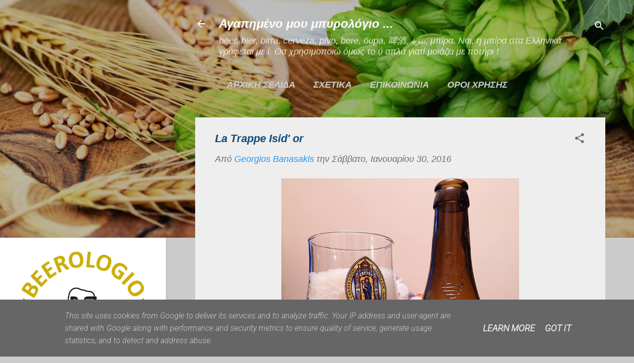

--- FILE ---
content_type: text/html; charset=UTF-8
request_url: https://www.beerologio.gr/2016/01/la-trappe-isid-r.html
body_size: 40187
content:
<!DOCTYPE html>
<html dir='ltr' xmlns='http://www.w3.org/1999/xhtml' xmlns:b='http://www.google.com/2005/gml/b' xmlns:data='http://www.google.com/2005/gml/data' xmlns:expr='http://www.google.com/2005/gml/expr'>
<head>
<meta content='width=device-width, initial-scale=1' name='viewport'/>
<title>La Trappe Isid&#39; οr</title>
<meta content='text/html; charset=UTF-8' http-equiv='Content-Type'/>
<!-- Chrome, Firefox OS and Opera -->
<meta content='#cccccc' name='theme-color'/>
<!-- Windows Phone -->
<meta content='#cccccc' name='msapplication-navbutton-color'/>
<meta content='blogger' name='generator'/>
<link href='https://www.beerologio.gr/favicon.ico' rel='icon' type='image/x-icon'/>
<link href='https://www.beerologio.gr/2016/01/la-trappe-isid-r.html' rel='canonical'/>
<link rel="alternate" type="application/atom+xml" title="Αγαπημένο μου μπυρολόγιο ... - Atom" href="https://www.beerologio.gr/feeds/posts/default" />
<link rel="alternate" type="application/rss+xml" title="Αγαπημένο μου μπυρολόγιο ... - RSS" href="https://www.beerologio.gr/feeds/posts/default?alt=rss" />
<link rel="service.post" type="application/atom+xml" title="Αγαπημένο μου μπυρολόγιο ... - Atom" href="https://www.blogger.com/feeds/1820224960962436775/posts/default" />

<link rel="alternate" type="application/atom+xml" title="Αγαπημένο μου μπυρολόγιο ... - Atom" href="https://www.beerologio.gr/feeds/721516494096323299/comments/default" />
<!--Can't find substitution for tag [blog.ieCssRetrofitLinks]-->
<link href='https://blogger.googleusercontent.com/img/b/R29vZ2xl/AVvXsEhkErtldGc5JKa0g2sptqgj0MPJJHl7vqq5IlalxJxM0KJtDDIHXQgvUmBwA5ygYHaV8Pl-KO57Wqe3voseIQ39U9TLVyTbaeSg7T8vwC1pkbLMR3CzSzE-NXyODDxUYX0M3JsWC8Rm9kE/s640/12573160_10153907206349931_6144638172228323667_n.jpg' rel='image_src'/>
<meta content='https://www.beerologio.gr/2016/01/la-trappe-isid-r.html' property='og:url'/>
<meta content='La Trappe Isid&#39; οr' property='og:title'/>
<meta content='A blog/diary about beer!' property='og:description'/>
<meta content='https://blogger.googleusercontent.com/img/b/R29vZ2xl/AVvXsEhkErtldGc5JKa0g2sptqgj0MPJJHl7vqq5IlalxJxM0KJtDDIHXQgvUmBwA5ygYHaV8Pl-KO57Wqe3voseIQ39U9TLVyTbaeSg7T8vwC1pkbLMR3CzSzE-NXyODDxUYX0M3JsWC8Rm9kE/w1200-h630-p-k-no-nu/12573160_10153907206349931_6144638172228323667_n.jpg' property='og:image'/>
<style type='text/css'>@font-face{font-family:'Damion';font-style:normal;font-weight:400;font-display:swap;src:url(//fonts.gstatic.com/s/damion/v15/hv-XlzJ3KEUe_YZkZGw2EzJwV9J-.woff2)format('woff2');unicode-range:U+0100-02BA,U+02BD-02C5,U+02C7-02CC,U+02CE-02D7,U+02DD-02FF,U+0304,U+0308,U+0329,U+1D00-1DBF,U+1E00-1E9F,U+1EF2-1EFF,U+2020,U+20A0-20AB,U+20AD-20C0,U+2113,U+2C60-2C7F,U+A720-A7FF;}@font-face{font-family:'Damion';font-style:normal;font-weight:400;font-display:swap;src:url(//fonts.gstatic.com/s/damion/v15/hv-XlzJ3KEUe_YZkamw2EzJwVw.woff2)format('woff2');unicode-range:U+0000-00FF,U+0131,U+0152-0153,U+02BB-02BC,U+02C6,U+02DA,U+02DC,U+0304,U+0308,U+0329,U+2000-206F,U+20AC,U+2122,U+2191,U+2193,U+2212,U+2215,U+FEFF,U+FFFD;}@font-face{font-family:'Playfair Display';font-style:normal;font-weight:900;font-display:swap;src:url(//fonts.gstatic.com/s/playfairdisplay/v40/nuFvD-vYSZviVYUb_rj3ij__anPXJzDwcbmjWBN2PKfsunDTbtPK-F2qC0usEw.woff2)format('woff2');unicode-range:U+0301,U+0400-045F,U+0490-0491,U+04B0-04B1,U+2116;}@font-face{font-family:'Playfair Display';font-style:normal;font-weight:900;font-display:swap;src:url(//fonts.gstatic.com/s/playfairdisplay/v40/nuFvD-vYSZviVYUb_rj3ij__anPXJzDwcbmjWBN2PKfsunDYbtPK-F2qC0usEw.woff2)format('woff2');unicode-range:U+0102-0103,U+0110-0111,U+0128-0129,U+0168-0169,U+01A0-01A1,U+01AF-01B0,U+0300-0301,U+0303-0304,U+0308-0309,U+0323,U+0329,U+1EA0-1EF9,U+20AB;}@font-face{font-family:'Playfair Display';font-style:normal;font-weight:900;font-display:swap;src:url(//fonts.gstatic.com/s/playfairdisplay/v40/nuFvD-vYSZviVYUb_rj3ij__anPXJzDwcbmjWBN2PKfsunDZbtPK-F2qC0usEw.woff2)format('woff2');unicode-range:U+0100-02BA,U+02BD-02C5,U+02C7-02CC,U+02CE-02D7,U+02DD-02FF,U+0304,U+0308,U+0329,U+1D00-1DBF,U+1E00-1E9F,U+1EF2-1EFF,U+2020,U+20A0-20AB,U+20AD-20C0,U+2113,U+2C60-2C7F,U+A720-A7FF;}@font-face{font-family:'Playfair Display';font-style:normal;font-weight:900;font-display:swap;src:url(//fonts.gstatic.com/s/playfairdisplay/v40/nuFvD-vYSZviVYUb_rj3ij__anPXJzDwcbmjWBN2PKfsunDXbtPK-F2qC0s.woff2)format('woff2');unicode-range:U+0000-00FF,U+0131,U+0152-0153,U+02BB-02BC,U+02C6,U+02DA,U+02DC,U+0304,U+0308,U+0329,U+2000-206F,U+20AC,U+2122,U+2191,U+2193,U+2212,U+2215,U+FEFF,U+FFFD;}@font-face{font-family:'Roboto';font-style:italic;font-weight:300;font-stretch:100%;font-display:swap;src:url(//fonts.gstatic.com/s/roboto/v50/KFOKCnqEu92Fr1Mu53ZEC9_Vu3r1gIhOszmOClHrs6ljXfMMLt_QuAX-k3Yi128m0kN2.woff2)format('woff2');unicode-range:U+0460-052F,U+1C80-1C8A,U+20B4,U+2DE0-2DFF,U+A640-A69F,U+FE2E-FE2F;}@font-face{font-family:'Roboto';font-style:italic;font-weight:300;font-stretch:100%;font-display:swap;src:url(//fonts.gstatic.com/s/roboto/v50/KFOKCnqEu92Fr1Mu53ZEC9_Vu3r1gIhOszmOClHrs6ljXfMMLt_QuAz-k3Yi128m0kN2.woff2)format('woff2');unicode-range:U+0301,U+0400-045F,U+0490-0491,U+04B0-04B1,U+2116;}@font-face{font-family:'Roboto';font-style:italic;font-weight:300;font-stretch:100%;font-display:swap;src:url(//fonts.gstatic.com/s/roboto/v50/KFOKCnqEu92Fr1Mu53ZEC9_Vu3r1gIhOszmOClHrs6ljXfMMLt_QuAT-k3Yi128m0kN2.woff2)format('woff2');unicode-range:U+1F00-1FFF;}@font-face{font-family:'Roboto';font-style:italic;font-weight:300;font-stretch:100%;font-display:swap;src:url(//fonts.gstatic.com/s/roboto/v50/KFOKCnqEu92Fr1Mu53ZEC9_Vu3r1gIhOszmOClHrs6ljXfMMLt_QuAv-k3Yi128m0kN2.woff2)format('woff2');unicode-range:U+0370-0377,U+037A-037F,U+0384-038A,U+038C,U+038E-03A1,U+03A3-03FF;}@font-face{font-family:'Roboto';font-style:italic;font-weight:300;font-stretch:100%;font-display:swap;src:url(//fonts.gstatic.com/s/roboto/v50/KFOKCnqEu92Fr1Mu53ZEC9_Vu3r1gIhOszmOClHrs6ljXfMMLt_QuHT-k3Yi128m0kN2.woff2)format('woff2');unicode-range:U+0302-0303,U+0305,U+0307-0308,U+0310,U+0312,U+0315,U+031A,U+0326-0327,U+032C,U+032F-0330,U+0332-0333,U+0338,U+033A,U+0346,U+034D,U+0391-03A1,U+03A3-03A9,U+03B1-03C9,U+03D1,U+03D5-03D6,U+03F0-03F1,U+03F4-03F5,U+2016-2017,U+2034-2038,U+203C,U+2040,U+2043,U+2047,U+2050,U+2057,U+205F,U+2070-2071,U+2074-208E,U+2090-209C,U+20D0-20DC,U+20E1,U+20E5-20EF,U+2100-2112,U+2114-2115,U+2117-2121,U+2123-214F,U+2190,U+2192,U+2194-21AE,U+21B0-21E5,U+21F1-21F2,U+21F4-2211,U+2213-2214,U+2216-22FF,U+2308-230B,U+2310,U+2319,U+231C-2321,U+2336-237A,U+237C,U+2395,U+239B-23B7,U+23D0,U+23DC-23E1,U+2474-2475,U+25AF,U+25B3,U+25B7,U+25BD,U+25C1,U+25CA,U+25CC,U+25FB,U+266D-266F,U+27C0-27FF,U+2900-2AFF,U+2B0E-2B11,U+2B30-2B4C,U+2BFE,U+3030,U+FF5B,U+FF5D,U+1D400-1D7FF,U+1EE00-1EEFF;}@font-face{font-family:'Roboto';font-style:italic;font-weight:300;font-stretch:100%;font-display:swap;src:url(//fonts.gstatic.com/s/roboto/v50/KFOKCnqEu92Fr1Mu53ZEC9_Vu3r1gIhOszmOClHrs6ljXfMMLt_QuGb-k3Yi128m0kN2.woff2)format('woff2');unicode-range:U+0001-000C,U+000E-001F,U+007F-009F,U+20DD-20E0,U+20E2-20E4,U+2150-218F,U+2190,U+2192,U+2194-2199,U+21AF,U+21E6-21F0,U+21F3,U+2218-2219,U+2299,U+22C4-22C6,U+2300-243F,U+2440-244A,U+2460-24FF,U+25A0-27BF,U+2800-28FF,U+2921-2922,U+2981,U+29BF,U+29EB,U+2B00-2BFF,U+4DC0-4DFF,U+FFF9-FFFB,U+10140-1018E,U+10190-1019C,U+101A0,U+101D0-101FD,U+102E0-102FB,U+10E60-10E7E,U+1D2C0-1D2D3,U+1D2E0-1D37F,U+1F000-1F0FF,U+1F100-1F1AD,U+1F1E6-1F1FF,U+1F30D-1F30F,U+1F315,U+1F31C,U+1F31E,U+1F320-1F32C,U+1F336,U+1F378,U+1F37D,U+1F382,U+1F393-1F39F,U+1F3A7-1F3A8,U+1F3AC-1F3AF,U+1F3C2,U+1F3C4-1F3C6,U+1F3CA-1F3CE,U+1F3D4-1F3E0,U+1F3ED,U+1F3F1-1F3F3,U+1F3F5-1F3F7,U+1F408,U+1F415,U+1F41F,U+1F426,U+1F43F,U+1F441-1F442,U+1F444,U+1F446-1F449,U+1F44C-1F44E,U+1F453,U+1F46A,U+1F47D,U+1F4A3,U+1F4B0,U+1F4B3,U+1F4B9,U+1F4BB,U+1F4BF,U+1F4C8-1F4CB,U+1F4D6,U+1F4DA,U+1F4DF,U+1F4E3-1F4E6,U+1F4EA-1F4ED,U+1F4F7,U+1F4F9-1F4FB,U+1F4FD-1F4FE,U+1F503,U+1F507-1F50B,U+1F50D,U+1F512-1F513,U+1F53E-1F54A,U+1F54F-1F5FA,U+1F610,U+1F650-1F67F,U+1F687,U+1F68D,U+1F691,U+1F694,U+1F698,U+1F6AD,U+1F6B2,U+1F6B9-1F6BA,U+1F6BC,U+1F6C6-1F6CF,U+1F6D3-1F6D7,U+1F6E0-1F6EA,U+1F6F0-1F6F3,U+1F6F7-1F6FC,U+1F700-1F7FF,U+1F800-1F80B,U+1F810-1F847,U+1F850-1F859,U+1F860-1F887,U+1F890-1F8AD,U+1F8B0-1F8BB,U+1F8C0-1F8C1,U+1F900-1F90B,U+1F93B,U+1F946,U+1F984,U+1F996,U+1F9E9,U+1FA00-1FA6F,U+1FA70-1FA7C,U+1FA80-1FA89,U+1FA8F-1FAC6,U+1FACE-1FADC,U+1FADF-1FAE9,U+1FAF0-1FAF8,U+1FB00-1FBFF;}@font-face{font-family:'Roboto';font-style:italic;font-weight:300;font-stretch:100%;font-display:swap;src:url(//fonts.gstatic.com/s/roboto/v50/KFOKCnqEu92Fr1Mu53ZEC9_Vu3r1gIhOszmOClHrs6ljXfMMLt_QuAf-k3Yi128m0kN2.woff2)format('woff2');unicode-range:U+0102-0103,U+0110-0111,U+0128-0129,U+0168-0169,U+01A0-01A1,U+01AF-01B0,U+0300-0301,U+0303-0304,U+0308-0309,U+0323,U+0329,U+1EA0-1EF9,U+20AB;}@font-face{font-family:'Roboto';font-style:italic;font-weight:300;font-stretch:100%;font-display:swap;src:url(//fonts.gstatic.com/s/roboto/v50/KFOKCnqEu92Fr1Mu53ZEC9_Vu3r1gIhOszmOClHrs6ljXfMMLt_QuAb-k3Yi128m0kN2.woff2)format('woff2');unicode-range:U+0100-02BA,U+02BD-02C5,U+02C7-02CC,U+02CE-02D7,U+02DD-02FF,U+0304,U+0308,U+0329,U+1D00-1DBF,U+1E00-1E9F,U+1EF2-1EFF,U+2020,U+20A0-20AB,U+20AD-20C0,U+2113,U+2C60-2C7F,U+A720-A7FF;}@font-face{font-family:'Roboto';font-style:italic;font-weight:300;font-stretch:100%;font-display:swap;src:url(//fonts.gstatic.com/s/roboto/v50/KFOKCnqEu92Fr1Mu53ZEC9_Vu3r1gIhOszmOClHrs6ljXfMMLt_QuAj-k3Yi128m0g.woff2)format('woff2');unicode-range:U+0000-00FF,U+0131,U+0152-0153,U+02BB-02BC,U+02C6,U+02DA,U+02DC,U+0304,U+0308,U+0329,U+2000-206F,U+20AC,U+2122,U+2191,U+2193,U+2212,U+2215,U+FEFF,U+FFFD;}@font-face{font-family:'Roboto';font-style:normal;font-weight:400;font-stretch:100%;font-display:swap;src:url(//fonts.gstatic.com/s/roboto/v50/KFO7CnqEu92Fr1ME7kSn66aGLdTylUAMa3GUBHMdazTgWw.woff2)format('woff2');unicode-range:U+0460-052F,U+1C80-1C8A,U+20B4,U+2DE0-2DFF,U+A640-A69F,U+FE2E-FE2F;}@font-face{font-family:'Roboto';font-style:normal;font-weight:400;font-stretch:100%;font-display:swap;src:url(//fonts.gstatic.com/s/roboto/v50/KFO7CnqEu92Fr1ME7kSn66aGLdTylUAMa3iUBHMdazTgWw.woff2)format('woff2');unicode-range:U+0301,U+0400-045F,U+0490-0491,U+04B0-04B1,U+2116;}@font-face{font-family:'Roboto';font-style:normal;font-weight:400;font-stretch:100%;font-display:swap;src:url(//fonts.gstatic.com/s/roboto/v50/KFO7CnqEu92Fr1ME7kSn66aGLdTylUAMa3CUBHMdazTgWw.woff2)format('woff2');unicode-range:U+1F00-1FFF;}@font-face{font-family:'Roboto';font-style:normal;font-weight:400;font-stretch:100%;font-display:swap;src:url(//fonts.gstatic.com/s/roboto/v50/KFO7CnqEu92Fr1ME7kSn66aGLdTylUAMa3-UBHMdazTgWw.woff2)format('woff2');unicode-range:U+0370-0377,U+037A-037F,U+0384-038A,U+038C,U+038E-03A1,U+03A3-03FF;}@font-face{font-family:'Roboto';font-style:normal;font-weight:400;font-stretch:100%;font-display:swap;src:url(//fonts.gstatic.com/s/roboto/v50/KFO7CnqEu92Fr1ME7kSn66aGLdTylUAMawCUBHMdazTgWw.woff2)format('woff2');unicode-range:U+0302-0303,U+0305,U+0307-0308,U+0310,U+0312,U+0315,U+031A,U+0326-0327,U+032C,U+032F-0330,U+0332-0333,U+0338,U+033A,U+0346,U+034D,U+0391-03A1,U+03A3-03A9,U+03B1-03C9,U+03D1,U+03D5-03D6,U+03F0-03F1,U+03F4-03F5,U+2016-2017,U+2034-2038,U+203C,U+2040,U+2043,U+2047,U+2050,U+2057,U+205F,U+2070-2071,U+2074-208E,U+2090-209C,U+20D0-20DC,U+20E1,U+20E5-20EF,U+2100-2112,U+2114-2115,U+2117-2121,U+2123-214F,U+2190,U+2192,U+2194-21AE,U+21B0-21E5,U+21F1-21F2,U+21F4-2211,U+2213-2214,U+2216-22FF,U+2308-230B,U+2310,U+2319,U+231C-2321,U+2336-237A,U+237C,U+2395,U+239B-23B7,U+23D0,U+23DC-23E1,U+2474-2475,U+25AF,U+25B3,U+25B7,U+25BD,U+25C1,U+25CA,U+25CC,U+25FB,U+266D-266F,U+27C0-27FF,U+2900-2AFF,U+2B0E-2B11,U+2B30-2B4C,U+2BFE,U+3030,U+FF5B,U+FF5D,U+1D400-1D7FF,U+1EE00-1EEFF;}@font-face{font-family:'Roboto';font-style:normal;font-weight:400;font-stretch:100%;font-display:swap;src:url(//fonts.gstatic.com/s/roboto/v50/KFO7CnqEu92Fr1ME7kSn66aGLdTylUAMaxKUBHMdazTgWw.woff2)format('woff2');unicode-range:U+0001-000C,U+000E-001F,U+007F-009F,U+20DD-20E0,U+20E2-20E4,U+2150-218F,U+2190,U+2192,U+2194-2199,U+21AF,U+21E6-21F0,U+21F3,U+2218-2219,U+2299,U+22C4-22C6,U+2300-243F,U+2440-244A,U+2460-24FF,U+25A0-27BF,U+2800-28FF,U+2921-2922,U+2981,U+29BF,U+29EB,U+2B00-2BFF,U+4DC0-4DFF,U+FFF9-FFFB,U+10140-1018E,U+10190-1019C,U+101A0,U+101D0-101FD,U+102E0-102FB,U+10E60-10E7E,U+1D2C0-1D2D3,U+1D2E0-1D37F,U+1F000-1F0FF,U+1F100-1F1AD,U+1F1E6-1F1FF,U+1F30D-1F30F,U+1F315,U+1F31C,U+1F31E,U+1F320-1F32C,U+1F336,U+1F378,U+1F37D,U+1F382,U+1F393-1F39F,U+1F3A7-1F3A8,U+1F3AC-1F3AF,U+1F3C2,U+1F3C4-1F3C6,U+1F3CA-1F3CE,U+1F3D4-1F3E0,U+1F3ED,U+1F3F1-1F3F3,U+1F3F5-1F3F7,U+1F408,U+1F415,U+1F41F,U+1F426,U+1F43F,U+1F441-1F442,U+1F444,U+1F446-1F449,U+1F44C-1F44E,U+1F453,U+1F46A,U+1F47D,U+1F4A3,U+1F4B0,U+1F4B3,U+1F4B9,U+1F4BB,U+1F4BF,U+1F4C8-1F4CB,U+1F4D6,U+1F4DA,U+1F4DF,U+1F4E3-1F4E6,U+1F4EA-1F4ED,U+1F4F7,U+1F4F9-1F4FB,U+1F4FD-1F4FE,U+1F503,U+1F507-1F50B,U+1F50D,U+1F512-1F513,U+1F53E-1F54A,U+1F54F-1F5FA,U+1F610,U+1F650-1F67F,U+1F687,U+1F68D,U+1F691,U+1F694,U+1F698,U+1F6AD,U+1F6B2,U+1F6B9-1F6BA,U+1F6BC,U+1F6C6-1F6CF,U+1F6D3-1F6D7,U+1F6E0-1F6EA,U+1F6F0-1F6F3,U+1F6F7-1F6FC,U+1F700-1F7FF,U+1F800-1F80B,U+1F810-1F847,U+1F850-1F859,U+1F860-1F887,U+1F890-1F8AD,U+1F8B0-1F8BB,U+1F8C0-1F8C1,U+1F900-1F90B,U+1F93B,U+1F946,U+1F984,U+1F996,U+1F9E9,U+1FA00-1FA6F,U+1FA70-1FA7C,U+1FA80-1FA89,U+1FA8F-1FAC6,U+1FACE-1FADC,U+1FADF-1FAE9,U+1FAF0-1FAF8,U+1FB00-1FBFF;}@font-face{font-family:'Roboto';font-style:normal;font-weight:400;font-stretch:100%;font-display:swap;src:url(//fonts.gstatic.com/s/roboto/v50/KFO7CnqEu92Fr1ME7kSn66aGLdTylUAMa3OUBHMdazTgWw.woff2)format('woff2');unicode-range:U+0102-0103,U+0110-0111,U+0128-0129,U+0168-0169,U+01A0-01A1,U+01AF-01B0,U+0300-0301,U+0303-0304,U+0308-0309,U+0323,U+0329,U+1EA0-1EF9,U+20AB;}@font-face{font-family:'Roboto';font-style:normal;font-weight:400;font-stretch:100%;font-display:swap;src:url(//fonts.gstatic.com/s/roboto/v50/KFO7CnqEu92Fr1ME7kSn66aGLdTylUAMa3KUBHMdazTgWw.woff2)format('woff2');unicode-range:U+0100-02BA,U+02BD-02C5,U+02C7-02CC,U+02CE-02D7,U+02DD-02FF,U+0304,U+0308,U+0329,U+1D00-1DBF,U+1E00-1E9F,U+1EF2-1EFF,U+2020,U+20A0-20AB,U+20AD-20C0,U+2113,U+2C60-2C7F,U+A720-A7FF;}@font-face{font-family:'Roboto';font-style:normal;font-weight:400;font-stretch:100%;font-display:swap;src:url(//fonts.gstatic.com/s/roboto/v50/KFO7CnqEu92Fr1ME7kSn66aGLdTylUAMa3yUBHMdazQ.woff2)format('woff2');unicode-range:U+0000-00FF,U+0131,U+0152-0153,U+02BB-02BC,U+02C6,U+02DA,U+02DC,U+0304,U+0308,U+0329,U+2000-206F,U+20AC,U+2122,U+2191,U+2193,U+2212,U+2215,U+FEFF,U+FFFD;}@font-face{font-family:'Roboto';font-style:normal;font-weight:700;font-stretch:100%;font-display:swap;src:url(//fonts.gstatic.com/s/roboto/v50/KFO7CnqEu92Fr1ME7kSn66aGLdTylUAMa3GUBHMdazTgWw.woff2)format('woff2');unicode-range:U+0460-052F,U+1C80-1C8A,U+20B4,U+2DE0-2DFF,U+A640-A69F,U+FE2E-FE2F;}@font-face{font-family:'Roboto';font-style:normal;font-weight:700;font-stretch:100%;font-display:swap;src:url(//fonts.gstatic.com/s/roboto/v50/KFO7CnqEu92Fr1ME7kSn66aGLdTylUAMa3iUBHMdazTgWw.woff2)format('woff2');unicode-range:U+0301,U+0400-045F,U+0490-0491,U+04B0-04B1,U+2116;}@font-face{font-family:'Roboto';font-style:normal;font-weight:700;font-stretch:100%;font-display:swap;src:url(//fonts.gstatic.com/s/roboto/v50/KFO7CnqEu92Fr1ME7kSn66aGLdTylUAMa3CUBHMdazTgWw.woff2)format('woff2');unicode-range:U+1F00-1FFF;}@font-face{font-family:'Roboto';font-style:normal;font-weight:700;font-stretch:100%;font-display:swap;src:url(//fonts.gstatic.com/s/roboto/v50/KFO7CnqEu92Fr1ME7kSn66aGLdTylUAMa3-UBHMdazTgWw.woff2)format('woff2');unicode-range:U+0370-0377,U+037A-037F,U+0384-038A,U+038C,U+038E-03A1,U+03A3-03FF;}@font-face{font-family:'Roboto';font-style:normal;font-weight:700;font-stretch:100%;font-display:swap;src:url(//fonts.gstatic.com/s/roboto/v50/KFO7CnqEu92Fr1ME7kSn66aGLdTylUAMawCUBHMdazTgWw.woff2)format('woff2');unicode-range:U+0302-0303,U+0305,U+0307-0308,U+0310,U+0312,U+0315,U+031A,U+0326-0327,U+032C,U+032F-0330,U+0332-0333,U+0338,U+033A,U+0346,U+034D,U+0391-03A1,U+03A3-03A9,U+03B1-03C9,U+03D1,U+03D5-03D6,U+03F0-03F1,U+03F4-03F5,U+2016-2017,U+2034-2038,U+203C,U+2040,U+2043,U+2047,U+2050,U+2057,U+205F,U+2070-2071,U+2074-208E,U+2090-209C,U+20D0-20DC,U+20E1,U+20E5-20EF,U+2100-2112,U+2114-2115,U+2117-2121,U+2123-214F,U+2190,U+2192,U+2194-21AE,U+21B0-21E5,U+21F1-21F2,U+21F4-2211,U+2213-2214,U+2216-22FF,U+2308-230B,U+2310,U+2319,U+231C-2321,U+2336-237A,U+237C,U+2395,U+239B-23B7,U+23D0,U+23DC-23E1,U+2474-2475,U+25AF,U+25B3,U+25B7,U+25BD,U+25C1,U+25CA,U+25CC,U+25FB,U+266D-266F,U+27C0-27FF,U+2900-2AFF,U+2B0E-2B11,U+2B30-2B4C,U+2BFE,U+3030,U+FF5B,U+FF5D,U+1D400-1D7FF,U+1EE00-1EEFF;}@font-face{font-family:'Roboto';font-style:normal;font-weight:700;font-stretch:100%;font-display:swap;src:url(//fonts.gstatic.com/s/roboto/v50/KFO7CnqEu92Fr1ME7kSn66aGLdTylUAMaxKUBHMdazTgWw.woff2)format('woff2');unicode-range:U+0001-000C,U+000E-001F,U+007F-009F,U+20DD-20E0,U+20E2-20E4,U+2150-218F,U+2190,U+2192,U+2194-2199,U+21AF,U+21E6-21F0,U+21F3,U+2218-2219,U+2299,U+22C4-22C6,U+2300-243F,U+2440-244A,U+2460-24FF,U+25A0-27BF,U+2800-28FF,U+2921-2922,U+2981,U+29BF,U+29EB,U+2B00-2BFF,U+4DC0-4DFF,U+FFF9-FFFB,U+10140-1018E,U+10190-1019C,U+101A0,U+101D0-101FD,U+102E0-102FB,U+10E60-10E7E,U+1D2C0-1D2D3,U+1D2E0-1D37F,U+1F000-1F0FF,U+1F100-1F1AD,U+1F1E6-1F1FF,U+1F30D-1F30F,U+1F315,U+1F31C,U+1F31E,U+1F320-1F32C,U+1F336,U+1F378,U+1F37D,U+1F382,U+1F393-1F39F,U+1F3A7-1F3A8,U+1F3AC-1F3AF,U+1F3C2,U+1F3C4-1F3C6,U+1F3CA-1F3CE,U+1F3D4-1F3E0,U+1F3ED,U+1F3F1-1F3F3,U+1F3F5-1F3F7,U+1F408,U+1F415,U+1F41F,U+1F426,U+1F43F,U+1F441-1F442,U+1F444,U+1F446-1F449,U+1F44C-1F44E,U+1F453,U+1F46A,U+1F47D,U+1F4A3,U+1F4B0,U+1F4B3,U+1F4B9,U+1F4BB,U+1F4BF,U+1F4C8-1F4CB,U+1F4D6,U+1F4DA,U+1F4DF,U+1F4E3-1F4E6,U+1F4EA-1F4ED,U+1F4F7,U+1F4F9-1F4FB,U+1F4FD-1F4FE,U+1F503,U+1F507-1F50B,U+1F50D,U+1F512-1F513,U+1F53E-1F54A,U+1F54F-1F5FA,U+1F610,U+1F650-1F67F,U+1F687,U+1F68D,U+1F691,U+1F694,U+1F698,U+1F6AD,U+1F6B2,U+1F6B9-1F6BA,U+1F6BC,U+1F6C6-1F6CF,U+1F6D3-1F6D7,U+1F6E0-1F6EA,U+1F6F0-1F6F3,U+1F6F7-1F6FC,U+1F700-1F7FF,U+1F800-1F80B,U+1F810-1F847,U+1F850-1F859,U+1F860-1F887,U+1F890-1F8AD,U+1F8B0-1F8BB,U+1F8C0-1F8C1,U+1F900-1F90B,U+1F93B,U+1F946,U+1F984,U+1F996,U+1F9E9,U+1FA00-1FA6F,U+1FA70-1FA7C,U+1FA80-1FA89,U+1FA8F-1FAC6,U+1FACE-1FADC,U+1FADF-1FAE9,U+1FAF0-1FAF8,U+1FB00-1FBFF;}@font-face{font-family:'Roboto';font-style:normal;font-weight:700;font-stretch:100%;font-display:swap;src:url(//fonts.gstatic.com/s/roboto/v50/KFO7CnqEu92Fr1ME7kSn66aGLdTylUAMa3OUBHMdazTgWw.woff2)format('woff2');unicode-range:U+0102-0103,U+0110-0111,U+0128-0129,U+0168-0169,U+01A0-01A1,U+01AF-01B0,U+0300-0301,U+0303-0304,U+0308-0309,U+0323,U+0329,U+1EA0-1EF9,U+20AB;}@font-face{font-family:'Roboto';font-style:normal;font-weight:700;font-stretch:100%;font-display:swap;src:url(//fonts.gstatic.com/s/roboto/v50/KFO7CnqEu92Fr1ME7kSn66aGLdTylUAMa3KUBHMdazTgWw.woff2)format('woff2');unicode-range:U+0100-02BA,U+02BD-02C5,U+02C7-02CC,U+02CE-02D7,U+02DD-02FF,U+0304,U+0308,U+0329,U+1D00-1DBF,U+1E00-1E9F,U+1EF2-1EFF,U+2020,U+20A0-20AB,U+20AD-20C0,U+2113,U+2C60-2C7F,U+A720-A7FF;}@font-face{font-family:'Roboto';font-style:normal;font-weight:700;font-stretch:100%;font-display:swap;src:url(//fonts.gstatic.com/s/roboto/v50/KFO7CnqEu92Fr1ME7kSn66aGLdTylUAMa3yUBHMdazQ.woff2)format('woff2');unicode-range:U+0000-00FF,U+0131,U+0152-0153,U+02BB-02BC,U+02C6,U+02DA,U+02DC,U+0304,U+0308,U+0329,U+2000-206F,U+20AC,U+2122,U+2191,U+2193,U+2212,U+2215,U+FEFF,U+FFFD;}</style>
<style id='page-skin-1' type='text/css'><!--
/*! normalize.css v3.0.1 | MIT License | git.io/normalize */html{font-family:sans-serif;-ms-text-size-adjust:100%;-webkit-text-size-adjust:100%}body{margin:0}article,aside,details,figcaption,figure,footer,header,hgroup,main,nav,section,summary{display:block}audio,canvas,progress,video{display:inline-block;vertical-align:baseline}audio:not([controls]){display:none;height:0}[hidden],template{display:none}a{background:transparent}a:active,a:hover{outline:0}abbr[title]{border-bottom:1px dotted}b,strong{font-weight:bold}dfn{font-style:italic}h1{font-size:2em;margin:.67em 0}mark{background:#ff0;color:#000}small{font-size:80%}sub,sup{font-size:75%;line-height:0;position:relative;vertical-align:baseline}sup{top:-0.5em}sub{bottom:-0.25em}img{border:0}svg:not(:root){overflow:hidden}figure{margin:1em 40px}hr{-moz-box-sizing:content-box;box-sizing:content-box;height:0}pre{overflow:auto}code,kbd,pre,samp{font-family:monospace,monospace;font-size:1em}button,input,optgroup,select,textarea{color:inherit;font:inherit;margin:0}button{overflow:visible}button,select{text-transform:none}button,html input[type="button"],input[type="reset"],input[type="submit"]{-webkit-appearance:button;cursor:pointer}button[disabled],html input[disabled]{cursor:default}button::-moz-focus-inner,input::-moz-focus-inner{border:0;padding:0}input{line-height:normal}input[type="checkbox"],input[type="radio"]{box-sizing:border-box;padding:0}input[type="number"]::-webkit-inner-spin-button,input[type="number"]::-webkit-outer-spin-button{height:auto}input[type="search"]{-webkit-appearance:textfield;-moz-box-sizing:content-box;-webkit-box-sizing:content-box;box-sizing:content-box}input[type="search"]::-webkit-search-cancel-button,input[type="search"]::-webkit-search-decoration{-webkit-appearance:none}fieldset{border:1px solid #c0c0c0;margin:0 2px;padding:.35em .625em .75em}legend{border:0;padding:0}textarea{overflow:auto}optgroup{font-weight:bold}table{border-collapse:collapse;border-spacing:0}td,th{padding:0}
/*!************************************************
* Blogger Template Style
* Name: Contempo
**************************************************/
body {
overflow-wrap: break-word;
word-break: break-word;
word-wrap: break-word;
}
.hidden {
display: none;
}
.invisible {
visibility: hidden;
}
.container::after,
.float-container::after {
clear: both;
content: '';
display: table;
}
.clearboth {
clear: both;
}
.dim-overlay {
background-color: rgba(0, 0, 0, 0.54);
height: 100vh;
left: 0;
position: fixed;
top: 0;
width: 100%;
}
#sharing-dim-overlay {
background-color: transparent;
}
.loading-spinner-large {
-webkit-animation: mspin-rotate 1568.63ms infinite linear;
animation: mspin-rotate 1568.63ms infinite linear;
height: 48px;
overflow: hidden;
position: absolute;
width: 48px;
z-index: 200;
}
.loading-spinner-large > div {
-webkit-animation: mspin-revrot 5332ms infinite steps(4);
animation: mspin-revrot 5332ms infinite steps(4);
}
.loading-spinner-large > div > div {
-webkit-animation: mspin-singlecolor-large-film 1333ms infinite steps(81);
animation: mspin-singlecolor-large-film 1333ms infinite steps(81);
background-size: 100%;
height: 48px;
width: 3888px;
}
.mspin-black-large > div > div,
.mspin-grey_54-large > div > div {
background-image: url(https://www.blogblog.com/indie/mspin_black_large.svg);
}
.mspin-white-large > div > div {
background-image: url(https://www.blogblog.com/indie/mspin_white_large.svg);
}
.mspin-grey_54-large {
opacity: .54;
}
@-webkit-keyframes mspin-singlecolor-large-film {
from {
-webkit-transform: translateX(0);
transform: translateX(0);
}
to {
-webkit-transform: translateX(-3888px);
transform: translateX(-3888px);
}
}
@keyframes mspin-singlecolor-large-film {
from {
-webkit-transform: translateX(0);
transform: translateX(0);
}
to {
-webkit-transform: translateX(-3888px);
transform: translateX(-3888px);
}
}
@-webkit-keyframes mspin-rotate {
from {
-webkit-transform: rotate(0deg);
transform: rotate(0deg);
}
to {
-webkit-transform: rotate(360deg);
transform: rotate(360deg);
}
}
@keyframes mspin-rotate {
from {
-webkit-transform: rotate(0deg);
transform: rotate(0deg);
}
to {
-webkit-transform: rotate(360deg);
transform: rotate(360deg);
}
}
@-webkit-keyframes mspin-revrot {
from {
-webkit-transform: rotate(0deg);
transform: rotate(0deg);
}
to {
-webkit-transform: rotate(-360deg);
transform: rotate(-360deg);
}
}
@keyframes mspin-revrot {
from {
-webkit-transform: rotate(0deg);
transform: rotate(0deg);
}
to {
-webkit-transform: rotate(-360deg);
transform: rotate(-360deg);
}
}
input::-ms-clear {
display: none;
}
.blogger-logo,
.svg-icon-24.blogger-logo {
fill: #ff9800;
opacity: 1.0;
}
.skip-navigation {
background-color: #fff;
box-sizing: border-box;
color: #000;
display: block;
height: 0;
left: 0;
line-height: 50px;
overflow: hidden;
padding-top: 0;
position: fixed;
text-align: center;
top: 0;
-webkit-transition: box-shadow 0.3s, height 0.3s, padding-top 0.3s;
transition: box-shadow 0.3s, height 0.3s, padding-top 0.3s;
width: 100%;
z-index: 900;
}
.skip-navigation:focus {
box-shadow: 0 4px 5px 0 rgba(0, 0, 0, 0.14), 0 1px 10px 0 rgba(0, 0, 0, 0.12), 0 2px 4px -1px rgba(0, 0, 0, 0.2);
height: 50px;
}
#main {
outline: none;
}
.main-heading {
position: absolute;
clip: rect(1px, 1px, 1px, 1px);
padding: 0;
border: 0;
height: 1px;
width: 1px;
overflow: hidden;
}
.widget.Attribution {
margin-top: 1em;
text-align: center;
}
.widget.Attribution .blogger img,
.widget.Attribution .blogger svg {
vertical-align: bottom;
}
.widget.Attribution .blogger img {
margin-right: 0.5em;
}
.widget.Attribution div {
line-height: 24px;
margin-top: 0.5em;
}
.widget.Attribution .image-attribution,
.widget.Attribution .copyright {
font-size: 0.7em;
margin-top: 1.5em;
}
.item-control {
display: none;
}
.BLOG_mobile_video_class {
display: none;
}
.bg-photo {
background-attachment: scroll !important;
}
body .CSS_LIGHTBOX {
z-index: 900;
}
.extendable .show-more,
.extendable .show-less {
border-color: #2196f3;
color: #2196f3;
margin-top: 8px;
}
.extendable .show-more.hidden,
.extendable .show-less.hidden {
display: none;
}
.inline-ad {
display: none;
max-width: 100%;
overflow: hidden;
}
.adsbygoogle {
display: block;
}
#cookieChoiceInfo {
bottom: 0;
top: auto;
}
iframe.b-hbp-video {
border: 0;
}
.post-body img {
max-width: 100%;
}
.post-body iframe {
max-width: 100%;
}
.post-body a[imageanchor="1"] {
display: inline-block;
}
.byline {
margin-right: 1em;
}
.byline:last-child {
margin-right: 0;
}
.link-copied-dialog {
max-width: 520px;
outline: 0;
}
.link-copied-dialog .modal-dialog-buttons {
margin-top: 8px;
}
.link-copied-dialog .goog-buttonset-default {
background: transparent;
border: 0;
color: #2196f3;
}
.link-copied-dialog .goog-buttonset-default:focus {
outline: 0;
}
.paging-control-container {
margin-bottom: 16px;
}
.paging-control-container .paging-control {
display: inline-block;
}
.paging-control-container .paging-control,
.paging-control-container .comment-range-text::after {
color: #2196f3;
}
.paging-control-container .paging-control,
.paging-control-container .comment-range-text {
margin-right: 8px;
}
.paging-control-container .paging-control::after,
.paging-control-container .comment-range-text::after {
content: '\00B7';
cursor: default;
padding-left: 8px;
pointer-events: none;
}
.paging-control-container .paging-control:last-child::after,
.paging-control-container .comment-range-text:last-child::after {
content: none;
}
.byline.reactions iframe {
height: 20px;
}
.b-notification {
color: #000;
background-color: #fff;
border-bottom: solid 1px #000;
box-sizing: border-box;
padding: 16px 32px;
text-align: center;
}
.b-notification.visible {
-webkit-transition: margin-top 0.3s cubic-bezier(0.4, 0, 0.2, 1);
transition: margin-top 0.3s cubic-bezier(0.4, 0, 0.2, 1);
}
.b-notification.invisible {
position: absolute;
}
.b-notification-close {
position: absolute;
right: 8px;
top: 8px;
}
.no-posts-message {
line-height: 40px;
text-align: center;
}
@media screen and (max-width: 800px) {
body.item-view .post-body a[imageanchor="1"][style*="float: left;"],
body.item-view .post-body a[imageanchor="1"][style*="float: right;"] {
float: none !important;
clear: none !important;
}
body.item-view .post-body a[imageanchor="1"] img {
display: block;
height: auto;
margin: 0 auto;
}
body.item-view .post-body > .separator:first-child > a[imageanchor="1"]:first-child {
margin-top: 20px;
}
.post-body a[imageanchor] {
display: block;
}
body.item-view .post-body a[imageanchor="1"] {
margin-left: 0 !important;
margin-right: 0 !important;
}
body.item-view .post-body a[imageanchor="1"] + a[imageanchor="1"] {
margin-top: 16px;
}
}
#comments {
border-top: 1px dashed rgba(0, 0, 0, 0.54);
margin-top: 20px;
padding: 20px;
}
#comments .comment-thread ol {
margin: 0;
padding-left: 0;
}
#comments .comment-thread ol {
padding-left: 0;
}
#comments .comment-thread .comment-replies,
#comments .comment .comment-replybox-single {
margin-left: 60px;
}
#comments .comment-thread .thread-count {
display: none;
}
#comments .comment {
list-style-type: none;
padding: 0 0 30px 0;
position: relative;
}
#comments .comment .comment {
padding-bottom: 8px;
}
.comment .avatar-image-container {
position: absolute;
}
.comment .avatar-image-container img {
border-radius: 50%;
}
.avatar-image-container svg,
.comment .avatar-image-container .avatar-icon {
border-radius: 50%;
border: solid 1px #707070;
box-sizing: border-box;
fill: #707070;
height: 35px;
margin: 0;
padding: 7px;
width: 35px;
}
.comment .comment-block {
margin-top: 10px;
padding-bottom: 0;
}
.comment .comment-block {
margin-left: 60px;
}
#comments .comment-author-header-wrapper {
margin-left: 40px;
}
#comments .comment .thread-expanded .comment-block {
padding-bottom: 20px;
}
#comments .comment .comment-header .user,
#comments .comment .comment-header .user a {
color: #104b79;
font-style: normal;
font-weight: bold;
}
#comments .comment .comment-actions {
background: transparent;
border: 0;
box-shadow: none;
color: #2196f3;
cursor: pointer;
font-size: 14px;
font-weight: bold;
outline: none;
text-decoration: none;
text-transform: uppercase;
width: auto;
bottom: 0;
margin-bottom: 15px;
position: absolute;
}
#comments .comment .comment-actions > * {
margin-right: 8px;
}
#comments .comment .comment-header .datetime {
bottom: 0;
color: rgba(16,75,121,0.54);
display: inline-block;
font-size: 13px;
font-style: italic;
}
#comments .comment .comment-header .datetime {
margin-left: 8px;
}
#comments .comment .comment-header .datetime a,
#comments .comment .comment-footer .comment-timestamp a {
color: rgba(16,75,121,0.54);
}
.comment .comment-body,
#comments .comment .comment-content {
margin-top: 12px;
word-break: break-word;
}
.comment-body {
margin-bottom: 12px;
}
#comments.embed[data-num-comments="0"] {
border: none;
margin-top: 0;
padding-top: 0;
}
#comments.embed[data-num-comments="0"] #comment-post-message,
#comments.embed[data-num-comments="0"] div.comment-form > p,
#comments.embed[data-num-comments="0"] p.comment-footer {
display: none;
}
#comment-editor-src {
display: none;
}
.comments .comments-content .loadmore.loaded {
max-height: 0;
opacity: 0;
overflow: hidden;
}
.extendable .remaining-items {
height: 0;
overflow: hidden;
-webkit-transition: height 0.3s cubic-bezier(0.4, 0, 0.2, 1);
transition: height 0.3s cubic-bezier(0.4, 0, 0.2, 1);
}
.extendable .remaining-items.expanded {
height: auto;
}
.svg-icon-24,
.svg-icon-24-button {
cursor: pointer;
height: 24px;
width: 24px;
min-width: 24px;
}
.touch-icon {
margin: -12px;
padding: 12px;
}
.touch-icon:focus, .touch-icon:active {
background-color: rgba(153, 153, 153, 0.4);
border-radius: 50%;
}
svg:not(:root).touch-icon {
overflow: visible;
}
html[dir=rtl] .rtl-reversible-icon {
-webkit-transform: scaleX(-1);
-ms-transform: scaleX(-1);
transform: scaleX(-1);
}
.touch-icon-button,
.svg-icon-24-button {
background: transparent;
border: 0;
margin: 0;
outline: none;
padding: 0;
}
.touch-icon-button .touch-icon:focus,
.touch-icon-button .touch-icon:active {
background-color: transparent;
}
.touch-icon-button:focus .touch-icon,
.touch-icon-button:active .touch-icon {
background-color: rgba(153, 153, 153, 0.4);
border-radius: 50%;
}
.Profile .default-avatar-wrapper .avatar-icon {
border-radius: 50%;
border: solid 1px #707070;
box-sizing: border-box;
fill: #707070;
margin: 0;
}
.Profile .individual .default-avatar-wrapper .avatar-icon {
padding: 25px;
}
.Profile .individual .profile-img,
.Profile .individual .avatar-icon {
height: 120px;
width: 120px;
}
.Profile .team .default-avatar-wrapper .avatar-icon {
padding: 8px;
}
.Profile .team .profile-img,
.Profile .team .avatar-icon,
.Profile .team .default-avatar-wrapper {
height: 40px;
width: 40px;
}
.snippet-container {
margin: 0;
position: relative;
overflow: hidden;
}
.snippet-fade {
bottom: 0;
box-sizing: border-box;
position: absolute;
width: 96px;
}
.snippet-fade {
right: 0;
}
.snippet-fade:after {
content: '\2026';
}
.snippet-fade:after {
float: right;
}
.post-bottom {
-webkit-box-align: center;
-webkit-align-items: center;
-ms-flex-align: center;
align-items: center;
display: -webkit-box;
display: -webkit-flex;
display: -ms-flexbox;
display: flex;
-webkit-flex-wrap: wrap;
-ms-flex-wrap: wrap;
flex-wrap: wrap;
}
.post-footer {
-webkit-box-flex: 1;
-webkit-flex: 1 1 auto;
-ms-flex: 1 1 auto;
flex: 1 1 auto;
-webkit-flex-wrap: wrap;
-ms-flex-wrap: wrap;
flex-wrap: wrap;
-webkit-box-ordinal-group: 2;
-webkit-order: 1;
-ms-flex-order: 1;
order: 1;
}
.post-footer > * {
-webkit-box-flex: 0;
-webkit-flex: 0 1 auto;
-ms-flex: 0 1 auto;
flex: 0 1 auto;
}
.post-footer .byline:last-child {
margin-right: 1em;
}
.jump-link {
-webkit-box-flex: 0;
-webkit-flex: 0 0 auto;
-ms-flex: 0 0 auto;
flex: 0 0 auto;
-webkit-box-ordinal-group: 3;
-webkit-order: 2;
-ms-flex-order: 2;
order: 2;
}
.centered-top-container.sticky {
left: 0;
position: fixed;
right: 0;
top: 0;
width: auto;
z-index: 50;
-webkit-transition-property: opacity, -webkit-transform;
transition-property: opacity, -webkit-transform;
transition-property: transform, opacity;
transition-property: transform, opacity, -webkit-transform;
-webkit-transition-duration: 0.2s;
transition-duration: 0.2s;
-webkit-transition-timing-function: cubic-bezier(0.4, 0, 0.2, 1);
transition-timing-function: cubic-bezier(0.4, 0, 0.2, 1);
}
.centered-top-placeholder {
display: none;
}
.collapsed-header .centered-top-placeholder {
display: block;
}
.centered-top-container .Header .replaced h1,
.centered-top-placeholder .Header .replaced h1 {
display: none;
}
.centered-top-container.sticky .Header .replaced h1 {
display: block;
}
.centered-top-container.sticky .Header .header-widget {
background: none;
}
.centered-top-container.sticky .Header .header-image-wrapper {
display: none;
}
.centered-top-container img,
.centered-top-placeholder img {
max-width: 100%;
}
.collapsible {
-webkit-transition: height 0.3s cubic-bezier(0.4, 0, 0.2, 1);
transition: height 0.3s cubic-bezier(0.4, 0, 0.2, 1);
}
.collapsible,
.collapsible > summary {
display: block;
overflow: hidden;
}
.collapsible > :not(summary) {
display: none;
}
.collapsible[open] > :not(summary) {
display: block;
}
.collapsible:focus,
.collapsible > summary:focus {
outline: none;
}
.collapsible > summary {
cursor: pointer;
display: block;
padding: 0;
}
.collapsible:focus > summary,
.collapsible > summary:focus {
background-color: transparent;
}
.collapsible > summary::-webkit-details-marker {
display: none;
}
.collapsible-title {
-webkit-box-align: center;
-webkit-align-items: center;
-ms-flex-align: center;
align-items: center;
display: -webkit-box;
display: -webkit-flex;
display: -ms-flexbox;
display: flex;
}
.collapsible-title .title {
-webkit-box-flex: 1;
-webkit-flex: 1 1 auto;
-ms-flex: 1 1 auto;
flex: 1 1 auto;
-webkit-box-ordinal-group: 1;
-webkit-order: 0;
-ms-flex-order: 0;
order: 0;
overflow: hidden;
text-overflow: ellipsis;
white-space: nowrap;
}
.collapsible-title .chevron-down,
.collapsible[open] .collapsible-title .chevron-up {
display: block;
}
.collapsible-title .chevron-up,
.collapsible[open] .collapsible-title .chevron-down {
display: none;
}
.flat-button {
cursor: pointer;
display: inline-block;
font-weight: bold;
text-transform: uppercase;
border-radius: 2px;
padding: 8px;
margin: -8px;
}
.flat-icon-button {
background: transparent;
border: 0;
margin: 0;
outline: none;
padding: 0;
margin: -12px;
padding: 12px;
cursor: pointer;
box-sizing: content-box;
display: inline-block;
line-height: 0;
}
.flat-icon-button,
.flat-icon-button .splash-wrapper {
border-radius: 50%;
}
.flat-icon-button .splash.animate {
-webkit-animation-duration: 0.3s;
animation-duration: 0.3s;
}
.overflowable-container {
max-height: 49.6px;
overflow: hidden;
position: relative;
}
.overflow-button {
cursor: pointer;
}
#overflowable-dim-overlay {
background: transparent;
}
.overflow-popup {
box-shadow: 0 2px 2px 0 rgba(0, 0, 0, 0.14), 0 3px 1px -2px rgba(0, 0, 0, 0.2), 0 1px 5px 0 rgba(0, 0, 0, 0.12);
background-color: #ffffff;
left: 0;
max-width: calc(100% - 32px);
position: absolute;
top: 0;
visibility: hidden;
z-index: 101;
}
.overflow-popup ul {
list-style: none;
}
.overflow-popup li,
.overflow-popup .tabs li {
display: block;
height: auto;
}
.overflow-popup .tabs li {
padding-left: 0;
padding-right: 0;
}
.overflow-button.hidden,
.overflow-popup li.hidden,
.overflow-popup .tabs li.hidden {
display: none;
}
.pill-button {
background: transparent;
border: 1px solid;
border-radius: 12px;
cursor: pointer;
display: inline-block;
padding: 4px 16px;
text-transform: uppercase;
}
.ripple {
position: relative;
}
.ripple > * {
z-index: 1;
}
.splash-wrapper {
bottom: 0;
left: 0;
overflow: hidden;
pointer-events: none;
position: absolute;
right: 0;
top: 0;
z-index: 0;
}
.splash {
background: #cccccc;
border-radius: 100%;
display: block;
opacity: 0.6;
position: absolute;
-webkit-transform: scale(0);
-ms-transform: scale(0);
transform: scale(0);
}
.splash.animate {
-webkit-animation: ripple-effect 0.4s linear;
animation: ripple-effect 0.4s linear;
}
@-webkit-keyframes ripple-effect {
100% {
opacity: 0;
-webkit-transform: scale(2.5);
transform: scale(2.5);
}
}
@keyframes ripple-effect {
100% {
opacity: 0;
-webkit-transform: scale(2.5);
transform: scale(2.5);
}
}
.search {
display: -webkit-box;
display: -webkit-flex;
display: -ms-flexbox;
display: flex;
line-height: 24px;
width: 24px;
}
.search.focused {
width: 100%;
}
.search.focused .section {
width: 100%;
}
.search form {
z-index: 101;
}
.search h3 {
display: none;
}
.search form {
display: -webkit-box;
display: -webkit-flex;
display: -ms-flexbox;
display: flex;
-webkit-box-flex: 1;
-webkit-flex: 1 0 0;
-ms-flex: 1 0 0px;
flex: 1 0 0;
border-bottom: solid 1px transparent;
padding-bottom: 8px;
}
.search form > * {
display: none;
}
.search.focused form > * {
display: block;
}
.search .search-input label {
display: none;
}
.centered-top-placeholder.cloned .search form {
z-index: 30;
}
.search.focused form {
border-color: #ffffff;
position: relative;
width: auto;
}
.collapsed-header .centered-top-container .search.focused form {
border-bottom-color: transparent;
}
.search-expand {
-webkit-box-flex: 0;
-webkit-flex: 0 0 auto;
-ms-flex: 0 0 auto;
flex: 0 0 auto;
}
.search-expand-text {
display: none;
}
.search-close {
display: inline;
vertical-align: middle;
}
.search-input {
-webkit-box-flex: 1;
-webkit-flex: 1 0 1px;
-ms-flex: 1 0 1px;
flex: 1 0 1px;
}
.search-input input {
background: none;
border: 0;
box-sizing: border-box;
color: #ffffff;
display: inline-block;
outline: none;
width: calc(100% - 48px);
}
.search-input input.no-cursor {
color: transparent;
text-shadow: 0 0 0 #ffffff;
}
.collapsed-header .centered-top-container .search-action,
.collapsed-header .centered-top-container .search-input input {
color: #104b79;
}
.collapsed-header .centered-top-container .search-input input.no-cursor {
color: transparent;
text-shadow: 0 0 0 #104b79;
}
.search-input input.no-cursor:focus,
.collapsed-header .centered-top-container .search-input input.no-cursor:focus {
outline: none;
}
.search-focused > * {
visibility: hidden;
}
.search-focused .search,
.search-focused .search-icon {
visibility: visible;
}
.search.focused .search-action {
display: block;
}
.search.focused .search-action:disabled {
opacity: .3;
}
.widget.Sharing .sharing-button {
display: none;
}
.widget.Sharing .sharing-buttons li {
padding: 0;
}
.widget.Sharing .sharing-buttons li span {
display: none;
}
.post-share-buttons {
position: relative;
}
.share-buttons .svg-icon-24,
.centered-bottom .share-buttons .svg-icon-24 {
fill: #212121;
}
.sharing-open.touch-icon-button:focus .touch-icon,
.sharing-open.touch-icon-button:active .touch-icon {
background-color: transparent;
}
.share-buttons {
background-color: #ffffff;
border-radius: 2px;
box-shadow: 0 2px 2px 0 rgba(0, 0, 0, 0.14), 0 3px 1px -2px rgba(0, 0, 0, 0.2), 0 1px 5px 0 rgba(0, 0, 0, 0.12);
color: #212121;
list-style: none;
margin: 0;
padding: 8px 0;
position: absolute;
top: -11px;
min-width: 200px;
z-index: 101;
}
.share-buttons.hidden {
display: none;
}
.sharing-button {
background: transparent;
border: 0;
margin: 0;
outline: none;
padding: 0;
cursor: pointer;
}
.share-buttons li {
margin: 0;
height: 48px;
}
.share-buttons li:last-child {
margin-bottom: 0;
}
.share-buttons li .sharing-platform-button {
box-sizing: border-box;
cursor: pointer;
display: block;
height: 100%;
margin-bottom: 0;
padding: 0 16px;
position: relative;
width: 100%;
}
.share-buttons li .sharing-platform-button:focus,
.share-buttons li .sharing-platform-button:hover {
background-color: rgba(128, 128, 128, 0.1);
outline: none;
}
.share-buttons li svg[class^="sharing-"],
.share-buttons li svg[class*=" sharing-"] {
position: absolute;
top: 10px;
}
.share-buttons li span.sharing-platform-button,
.share-buttons li span.sharing-platform-button {
position: relative;
top: 0;
}
.share-buttons li .platform-sharing-text {
display: block;
font-size: 16px;
line-height: 48px;
white-space: nowrap;
}
.share-buttons li .platform-sharing-text {
margin-left: 56px;
}
.sidebar-container {
background-color: #ffffff;
max-width: 335px;
overflow-y: auto;
-webkit-transition-property: -webkit-transform;
transition-property: -webkit-transform;
transition-property: transform;
transition-property: transform, -webkit-transform;
-webkit-transition-duration: .3s;
transition-duration: .3s;
-webkit-transition-timing-function: cubic-bezier(0, 0, 0.2, 1);
transition-timing-function: cubic-bezier(0, 0, 0.2, 1);
width: 335px;
z-index: 101;
-webkit-overflow-scrolling: touch;
}
.sidebar-container .navigation {
line-height: 0;
padding: 16px;
}
.sidebar-container .sidebar-back {
cursor: pointer;
}
.sidebar-container .widget {
background: none;
margin: 0 16px;
padding: 16px 0;
}
.sidebar-container .widget .title {
color: #212121;
margin: 0;
}
.sidebar-container .widget ul {
list-style: none;
margin: 0;
padding: 0;
}
.sidebar-container .widget ul ul {
margin-left: 1em;
}
.sidebar-container .widget li {
font-size: 16px;
line-height: normal;
}
.sidebar-container .widget + .widget {
border-top: 1px dashed #cccccc;
}
.BlogArchive li {
margin: 16px 0;
}
.BlogArchive li:last-child {
margin-bottom: 0;
}
.Label li a {
display: inline-block;
}
.Label .label-count,
.BlogArchive .post-count {
float: right;
margin-left: .25em;
}
.Label .label-count::before,
.BlogArchive .post-count::before {
content: '(';
}
.Label .label-count::after,
.BlogArchive .post-count::after {
content: ')';
}
.widget.Translate .skiptranslate > div {
display: block !important;
}
.widget.Profile .profile-link {
background-image: none !important;
display: -webkit-box;
display: -webkit-flex;
display: -ms-flexbox;
display: flex;
}
.widget.Profile .team-member .profile-img,
.widget.Profile .team-member .default-avatar-wrapper {
-webkit-box-flex: 0;
-webkit-flex: 0 0 auto;
-ms-flex: 0 0 auto;
flex: 0 0 auto;
margin-right: 1em;
}
.widget.Profile .individual .profile-link {
-webkit-box-orient: vertical;
-webkit-box-direction: normal;
-webkit-flex-direction: column;
-ms-flex-direction: column;
flex-direction: column;
}
.widget.Profile .team .profile-link .profile-name {
-webkit-align-self: center;
-ms-flex-item-align: center;
-ms-grid-row-align: center;
align-self: center;
display: block;
-webkit-box-flex: 1;
-webkit-flex: 1 1 auto;
-ms-flex: 1 1 auto;
flex: 1 1 auto;
}
.dim-overlay {
background-color: rgba(0, 0, 0, 0.54);
z-index: 100;
}
body.sidebar-visible {
overflow-y: hidden;
}
@media screen and (max-width: 1254px) {
.sidebar-container {
bottom: 0;
position: fixed;
top: 0;
left: 0;
right: auto;
}
.sidebar-container.sidebar-invisible {
-webkit-transition-timing-function: cubic-bezier(0.4, 0, 0.6, 1);
transition-timing-function: cubic-bezier(0.4, 0, 0.6, 1);
-webkit-transform: translateX(-335px);
-ms-transform: translateX(-335px);
transform: translateX(-335px);
}
}
@media screen and (min-width: 1255px) {
.sidebar-container {
position: absolute;
top: 0;
left: 0;
right: auto;
}
.sidebar-container .navigation {
display: none;
}
}
.dialog {
box-shadow: 0 2px 2px 0 rgba(0, 0, 0, 0.14), 0 3px 1px -2px rgba(0, 0, 0, 0.2), 0 1px 5px 0 rgba(0, 0, 0, 0.12);
background: #eeeeee;
box-sizing: border-box;
padding: 30px;
position: fixed;
text-align: center;
width: calc(100% - 24px);
z-index: 101;
}
.dialog input[type=text],
.dialog input[type=email] {
background-color: transparent;
border: 0;
border-bottom: solid 1px rgba(33,33,33,0.12);
color: #212121;
display: block;
font-family: 'Trebuchet MS', Trebuchet, sans-serif;
font-size: 16px;
line-height: 24px;
margin: auto;
padding-bottom: 7px;
outline: none;
text-align: center;
width: 100%;
}
.dialog input[type=text]::-webkit-input-placeholder,
.dialog input[type=email]::-webkit-input-placeholder {
color: #212121;
}
.dialog input[type=text]::-moz-placeholder,
.dialog input[type=email]::-moz-placeholder {
color: #212121;
}
.dialog input[type=text]:-ms-input-placeholder,
.dialog input[type=email]:-ms-input-placeholder {
color: #212121;
}
.dialog input[type=text]::placeholder,
.dialog input[type=email]::placeholder {
color: #212121;
}
.dialog input[type=text]:focus,
.dialog input[type=email]:focus {
border-bottom: solid 2px #2196f3;
padding-bottom: 6px;
}
.dialog input.no-cursor {
color: transparent;
text-shadow: 0 0 0 #212121;
}
.dialog input.no-cursor:focus {
outline: none;
}
.dialog input.no-cursor:focus {
outline: none;
}
.dialog input[type=submit] {
font-family: 'Trebuchet MS', Trebuchet, sans-serif;
}
.subscribe-popup {
max-width: 364px;
}
.subscribe-popup h3 {
color: #104b79;
font-size: 1.8em;
margin-top: 0;
}
.subscribe-popup .FollowByEmail h3 {
display: none;
}
.subscribe-popup .FollowByEmail .follow-by-email-submit {
background: transparent;
border: 0;
box-shadow: none;
color: #2196f3;
cursor: pointer;
font-size: 14px;
font-weight: bold;
outline: none;
text-decoration: none;
text-transform: uppercase;
width: auto;
color: #2196f3;
display: inline-block;
margin: 0 auto;
margin-top: 24px;
width: auto;
white-space: normal;
}
.subscribe-popup .FollowByEmail .follow-by-email-submit:disabled {
cursor: default;
opacity: .3;
}
@media (max-width: 800px) {
.blog-name div.widget.Subscribe {
margin-bottom: 16px;
}
body.item-view .blog-name div.widget.Subscribe {
margin: 8px auto 16px auto;
width: 100%;
}
}
.tabs {
list-style: none;
}
.tabs li {
display: inline-block;
}
.tabs li a {
cursor: pointer;
display: inline-block;
font-weight: bold;
text-transform: uppercase;
padding: 12px 8px;
}
.tabs .selected {
border-bottom: 4px solid #ffffff;
}
.tabs .selected a {
color: #ffffff;
}
body#layout .bg-photo-overlay,
body#layout .bg-photo {
display: none;
}
body#layout .page_body {
padding: 0;
position: relative;
top: 0;
}
body#layout .page {
display: inline-block;
left: inherit;
position: relative;
vertical-align: top;
width: 540px;
}
body#layout .centered {
max-width: 954px;
}
body#layout .navigation {
display: none;
}
body#layout .sidebar-container {
display: inline-block;
width: 40%;
}
body#layout .hamburger-menu,
body#layout .search {
display: none;
}
.centered-top-container .svg-icon-24,
body.collapsed-header .centered-top-placeholder .svg-icon-24 {
fill: #ffffff;
}
.sidebar-container .svg-icon-24 {
fill: #707070;
}
.centered-bottom .svg-icon-24,
body.collapsed-header .centered-top-container .svg-icon-24 {
fill: #707070;
}
.share-buttons .svg-icon-24,
.centered-bottom .share-buttons .svg-icon-24 {
fill: #212121;
}
body {
background-color: #cccccc;
color: #212121;
font: italic normal 18px 'Trebuchet MS', Trebuchet, sans-serif;
margin: 0;
min-height: 100vh;
}
img {
max-width: 100%;
}
h3 {
color: #212121;
font-size: 16px;
}
a {
text-decoration: none;
color: #2196f3;
}
a:visited {
color: #2196f3;
}
a:hover {
color: #2196f3;
}
blockquote {
color: #444444;
font: italic 300 15px Roboto, sans-serif;
font-size: x-large;
text-align: center;
}
.pill-button {
font-size: 12px;
}
.bg-photo-container {
height: 480px;
overflow: hidden;
position: absolute;
width: 100%;
z-index: 1;
}
.bg-photo {
background: #cccccc url(//3.bp.blogspot.com/-th2g7F_S8dk/Wiei-A7dVvI/AAAAAAAAQQc/qbyZFTd1X3k5fQNBu1tZwPxW0ovESgAuACK4BGAYYCw/s0/927201611939PM_beer-ingredients.jpg) no-repeat scroll bottom center;
background-attachment: scroll;
background-size: cover;
-webkit-filter: blur(0px);
filter: blur(0px);
height: calc(100% + 2 * 0px);
left: 0px;
position: absolute;
top: 0px;
width: calc(100% + 2 * 0px);
}
.bg-photo-overlay {
background: rgba(0, 0, 0, 0.26);
background-size: cover;
height: 480px;
position: absolute;
width: 100%;
z-index: 2;
}
.hamburger-menu {
float: left;
margin-top: 0;
}
.sticky .hamburger-menu {
float: none;
position: absolute;
}
.search {
border-bottom: solid 1px rgba(255, 255, 255, 0);
float: right;
position: relative;
-webkit-transition-property: width;
transition-property: width;
-webkit-transition-duration: 0.5s;
transition-duration: 0.5s;
-webkit-transition-timing-function: cubic-bezier(0.4, 0, 0.2, 1);
transition-timing-function: cubic-bezier(0.4, 0, 0.2, 1);
z-index: 101;
}
.search .dim-overlay {
background-color: transparent;
}
.search form {
height: 36px;
-webkit-transition-property: border-color;
transition-property: border-color;
-webkit-transition-delay: 0.5s;
transition-delay: 0.5s;
-webkit-transition-duration: 0.2s;
transition-duration: 0.2s;
-webkit-transition-timing-function: cubic-bezier(0.4, 0, 0.2, 1);
transition-timing-function: cubic-bezier(0.4, 0, 0.2, 1);
}
.search.focused {
width: calc(100% - 48px);
}
.search.focused form {
display: -webkit-box;
display: -webkit-flex;
display: -ms-flexbox;
display: flex;
-webkit-box-flex: 1;
-webkit-flex: 1 0 1px;
-ms-flex: 1 0 1px;
flex: 1 0 1px;
border-color: #ffffff;
margin-left: -24px;
padding-left: 36px;
position: relative;
width: auto;
}
.sticky .search,
.item-view .search {
right: 0;
float: none;
margin-left: 0;
position: absolute;
}
.sticky .search.focused,
.item-view .search.focused {
width: calc(100% - 50px);
}
.sticky .search.focused form,
.item-view .search.focused form {
border-bottom-color: #212121;
}
.centered-top-placeholder.cloned .search form {
z-index: 30;
}
.search_button {
-webkit-box-flex: 0;
-webkit-flex: 0 0 24px;
-ms-flex: 0 0 24px;
flex: 0 0 24px;
-webkit-box-orient: vertical;
-webkit-box-direction: normal;
-webkit-flex-direction: column;
-ms-flex-direction: column;
flex-direction: column;
}
.search_button svg {
margin-top: 0;
}
.search-input {
height: 48px;
}
.search-input input {
display: block;
color: #ffffff;
font: 16px Roboto, sans-serif;
height: 48px;
line-height: 48px;
padding: 0;
width: 100%;
}
.search-input input::-webkit-input-placeholder {
color: #ffffff;
opacity: .3;
}
.search-input input::-moz-placeholder {
color: #ffffff;
opacity: .3;
}
.search-input input:-ms-input-placeholder {
color: #ffffff;
opacity: .3;
}
.search-input input::placeholder {
color: #ffffff;
opacity: .3;
}
.search-action {
background: transparent;
border: 0;
color: #ffffff;
cursor: pointer;
display: none;
height: 48px;
margin-top: 0;
}
.sticky .search-action {
color: #212121;
}
.search.focused .search-action {
display: block;
}
.search.focused .search-action:disabled {
opacity: .3;
}
.page_body {
position: relative;
z-index: 20;
}
.page_body .widget {
margin-bottom: 16px;
}
.page_body .centered {
box-sizing: border-box;
display: -webkit-box;
display: -webkit-flex;
display: -ms-flexbox;
display: flex;
-webkit-box-orient: vertical;
-webkit-box-direction: normal;
-webkit-flex-direction: column;
-ms-flex-direction: column;
flex-direction: column;
margin: 0 auto;
max-width: 860px;
min-height: 100vh;
padding: 24px 0;
}
.page_body .centered > * {
-webkit-box-flex: 0;
-webkit-flex: 0 0 auto;
-ms-flex: 0 0 auto;
flex: 0 0 auto;
}
.page_body .centered > #footer {
margin-top: auto;
}
.blog-name {
margin: 24px 0 16px 0;
}
.sticky .blog-name,
.item-view .blog-name {
box-sizing: border-box;
margin-left: 36px;
min-height: 48px;
opacity: 1;
padding-top: 12px;
}
.blog-name .subscribe-section-container {
margin-bottom: 32px;
text-align: center;
-webkit-transition-property: opacity;
transition-property: opacity;
-webkit-transition-duration: .5s;
transition-duration: .5s;
}
.item-view .blog-name .subscribe-section-container,
.sticky .blog-name .subscribe-section-container {
margin: 0 0 8px 0;
}
.blog-name .PageList {
margin-top: 16px;
padding-top: 8px;
text-align: center;
}
.blog-name .PageList .overflowable-contents {
width: 100%;
}
.blog-name .PageList h3.title {
color: #ffffff;
margin: 8px auto;
text-align: center;
width: 100%;
}
.centered-top-container .blog-name {
-webkit-transition-property: opacity;
transition-property: opacity;
-webkit-transition-duration: .5s;
transition-duration: .5s;
}
.item-view .return_link {
margin-bottom: 12px;
margin-top: 12px;
position: absolute;
}
.item-view .blog-name {
display: -webkit-box;
display: -webkit-flex;
display: -ms-flexbox;
display: flex;
-webkit-flex-wrap: wrap;
-ms-flex-wrap: wrap;
flex-wrap: wrap;
margin: 0 48px 27px 48px;
}
.item-view .subscribe-section-container {
-webkit-box-flex: 0;
-webkit-flex: 0 0 auto;
-ms-flex: 0 0 auto;
flex: 0 0 auto;
}
.item-view .Header,
.item-view #header {
margin-bottom: 5px;
margin-right: 15px;
}
.item-view .sticky .Header {
margin-bottom: 0;
}
.item-view .Header p {
margin: 10px 0 0 0;
text-align: left;
}
.item-view .post-share-buttons-bottom {
margin-right: 16px;
}
.sticky {
background: #eeeeee;
box-shadow: 0 0 20px 0 rgba(0, 0, 0, 0.7);
box-sizing: border-box;
margin-left: 0;
}
.sticky #header {
margin-bottom: 8px;
margin-right: 8px;
}
.sticky .centered-top {
margin: 4px auto;
max-width: 828px;
min-height: 48px;
}
.sticky .blog-name {
display: -webkit-box;
display: -webkit-flex;
display: -ms-flexbox;
display: flex;
margin: 0 48px;
}
.sticky .blog-name #header {
-webkit-box-flex: 0;
-webkit-flex: 0 1 auto;
-ms-flex: 0 1 auto;
flex: 0 1 auto;
-webkit-box-ordinal-group: 2;
-webkit-order: 1;
-ms-flex-order: 1;
order: 1;
overflow: hidden;
}
.sticky .blog-name .subscribe-section-container {
-webkit-box-flex: 0;
-webkit-flex: 0 0 auto;
-ms-flex: 0 0 auto;
flex: 0 0 auto;
-webkit-box-ordinal-group: 3;
-webkit-order: 2;
-ms-flex-order: 2;
order: 2;
}
.sticky .Header h1 {
overflow: hidden;
text-overflow: ellipsis;
white-space: nowrap;
margin-right: -10px;
margin-bottom: -10px;
padding-right: 10px;
padding-bottom: 10px;
}
.sticky .Header p {
display: none;
}
.sticky .PageList {
display: none;
}
.search-focused > * {
visibility: visible;
}
.search-focused .hamburger-menu {
visibility: visible;
}
.sticky .search-focused .blog-name,
.item-view .search-focused .blog-name {
opacity: 0;
}
.centered-bottom,
.centered-top-container,
.centered-top-placeholder {
padding: 0 16px;
}
.centered-top {
position: relative;
}
.sticky .centered-top.search-focused .subscribe-section-container,
.item-view .centered-top.search-focused .subscribe-section-container {
opacity: 0;
}
.page_body.vertical-ads .centered .centered-bottom {
display: inline-block;
width: calc(100% - 176px);
}
.Header h1 {
color: #ffffff;
font: italic bold 45px 'Trebuchet MS', Trebuchet, sans-serif;
line-height: normal;
margin: 0 0 13px 0;
text-align: center;
width: 100%;
}
.Header h1 a,
.Header h1 a:visited,
.Header h1 a:hover {
color: #ffffff;
}
.item-view .Header h1,
.sticky .Header h1 {
font-size: 24px;
line-height: 24px;
margin: 0;
text-align: left;
}
.sticky .Header h1 {
color: #212121;
}
.sticky .Header h1 a,
.sticky .Header h1 a:visited,
.sticky .Header h1 a:hover {
color: #212121;
}
.Header p {
color: #ffffff;
margin: 0 0 13px 0;
opacity: .8;
text-align: center;
}
.widget .title {
line-height: 28px;
}
.BlogArchive li {
font-size: 16px;
}
.BlogArchive .post-count {
color: #212121;
}
.Blog .blog-posts .post-outer-container, #page_body .FeaturedPost {
background: #eeeeee;
min-height: 40px;
padding: 30px 40px;
width: auto;
}
.Blog .blog-posts .post-outer-container:last-child {
margin-bottom: 0;
}
.Blog .blog-posts .post-outer-container .post-outer {
border: 0;
position: relative;
padding-bottom: .25em;
}
.post-outer-container {
margin-bottom: 16px;
}
.post:first-child {
margin-top: 0;
}
.post .thumb {
float: left;
height: 20%;
width: 20%;
}
.post-share-buttons-top,
.post-share-buttons-bottom {
float: right;
}
.post-share-buttons-bottom {
margin-right: 24px;
}
.post-header,
.post-footer {
clear: left;
color: rgba(0, 0, 0, 0.54);
margin: 0;
width: inherit;
}
.blog-pager {
text-align: center;
}
.blog-pager a {
color: #2196f3;
}
.blog-pager a:visited {
color: #2196f3;
}
.blog-pager a:hover {
color: #2196f3;
}
.post-title {
font: italic bold 22px 'Trebuchet MS', Trebuchet, sans-serif;
float: left;
margin: 0 0 8px 0;
max-width: calc(100% - 48px);
}
.post-title a {
font: italic bold 30px 'Trebuchet MS', Trebuchet, sans-serif;
}
.post-title,
.post-title a,
.post-title a:visited,
.post-title a:hover {
color: #104b79;
}
.post-body {
color: #212121;
font: italic normal 18px 'Trebuchet MS', Trebuchet, sans-serif;
line-height: 1.6em;
margin: 1.5em 0 2em 0;
display: block;
}
.post-body img {
height: inherit;
}
.post-body .snippet-thumbnail {
float: left;
margin: 0;
margin-right: 2em;
max-height: 128px;
max-width: 128px;
}
.post-body .snippet-thumbnail img {
max-width: 100%;
}
.main .FeaturedPost .widget-content {
border: 0;
position: relative;
padding-bottom: .25em;
}
.FeaturedPost img {
margin-top: 2em;
}
.FeaturedPost .snippet-container {
margin: 2em 0;
}
.FeaturedPost .snippet-container p {
margin: 0;
}
.FeaturedPost .snippet-thumbnail {
float: none;
height: auto;
margin-bottom: 2em;
margin-right: 0;
overflow: hidden;
max-height: calc(600px + 2em);
max-width: 100%;
text-align: center;
width: 100%;
}
.FeaturedPost .snippet-thumbnail img {
max-width: 100%;
width: 100%;
}
.byline {
color: rgba(0, 0, 0, 0.54);
display: inline-block;
line-height: 24px;
margin-top: 8px;
vertical-align: top;
}
.byline.post-author:first-child {
margin-right: 0;
}
.byline.reactions .reactions-label {
line-height: 22px;
vertical-align: top;
}
.byline.post-share-buttons {
position: relative;
display: inline-block;
margin-top: 0;
width: 100%;
}
.byline.post-share-buttons .sharing {
float: right;
}
.flat-button.ripple:hover {
background-color: rgba(33,150,243,0.12);
}
.flat-button.ripple .splash {
background-color: rgba(33,150,243,0.4);
}
a.timestamp-link,
a:active.timestamp-link,
a:visited.timestamp-link {
color: inherit;
font: inherit;
text-decoration: inherit;
}
.post-share-buttons {
margin-left: 0;
}
.clear-sharing {
min-height: 24px;
}
.comment-link {
color: #2196f3;
position: relative;
}
.comment-link .num_comments {
margin-left: 8px;
vertical-align: top;
}
#comment-holder .continue {
display: none;
}
#comment-editor {
margin-bottom: 20px;
margin-top: 20px;
}
#comments h3.title,
#comments .comment-form h4 {
position: absolute;
clip: rect(1px, 1px, 1px, 1px);
padding: 0;
border: 0;
height: 1px;
width: 1px;
overflow: hidden;
}
.post-filter-message {
background-color: rgba(0, 0, 0, 0.7);
color: #fff;
display: table;
margin-bottom: 16px;
width: 100%;
}
.post-filter-message div {
display: table-cell;
padding: 15px 28px;
}
.post-filter-message div:last-child {
padding-left: 0;
text-align: right;
}
.post-filter-message a {
white-space: nowrap;
}
.post-filter-message .search-query,
.post-filter-message .search-label {
font-weight: bold;
color: #2196f3;
}
#blog-pager {
margin: 2em 0;
}
#blog-pager a {
color: #104b79;
font-size: 14px;
}
.subscribe-button {
border-color: #ffffff;
color: #ffffff;
}
.sticky .subscribe-button {
border-color: #212121;
color: #212121;
}
.tabs {
margin: 0 auto;
padding: 0;
}
.tabs li {
margin: 0 8px;
}
.tabs li a,
.tabs .overflow-button a {
color: #cccccc;
font: italic bold 100% 'Trebuchet MS', Trebuchet, sans-serif;
line-height: 21.6px;
}
.tabs .overflow-button a {
padding: 12px 8px;
}
.overflow-popup .tabs li {
text-align: left;
}
.overflow-popup li a {
color: #757575;
display: block;
padding: 8px 20px;
}
.overflow-popup li.selected a {
color: #212121;
}
a.report_abuse {
font-weight: normal;
}
.byline.post-labels a, .Label li,
.Label span.label-size {
background-color: #f7f7f7;
border: 1px solid #f7f7f7;
border-radius: 15px;
display: inline-block;
margin: 4px 4px 4px 0;
padding: 3px 8px;
}
.byline.post-labels a, .Label a {
color: #2196f3;
}
.Label ul {
list-style: none;
padding: 0;
}
.PopularPosts {
background-color: #eeeeee;
padding: 30px 40px;
}
.PopularPosts .item-content {
color: #757575;
margin-top: 24px;
}
.PopularPosts a,
.PopularPosts a:visited,
.PopularPosts a:hover {
color: #2196f3;
}
.PopularPosts .post-title,
.PopularPosts .post-title a,
.PopularPosts .post-title a:visited,
.PopularPosts .post-title a:hover {
color: #212121;
font-size: 18px;
font-weight: bold;
line-height: 24px;
}
.PopularPosts,
.PopularPosts h3.title a {
color: #212121;
font: italic normal 18px 'Trebuchet MS', Trebuchet, sans-serif;
}
.main .PopularPosts {
padding: 16px 40px;
}
.PopularPosts h3.title {
font-size: 14px;
margin: 0;
}
.PopularPosts h3.post-title {
margin-bottom: 0;
}
.PopularPosts .byline {
color: rgba(0, 0, 0, 0.54);
}
.PopularPosts .jump-link {
float: right;
margin-top: 16px;
}
.PopularPosts .post-header .byline {
font-size: .9em;
font-style: italic;
margin-top: 6px;
}
.PopularPosts ul {
list-style: none;
padding: 0;
margin: 0;
}
.PopularPosts .post {
padding: 20px 0;
}
.PopularPosts .post + .post {
border-top: 1px dashed #cccccc;
}
.PopularPosts .item-thumbnail {
float: left;
margin-right: 32px;
}
.PopularPosts .item-thumbnail img {
height: 88px;
padding: 0;
width: 88px;
}
.inline-ad {
margin-bottom: 16px;
}
.desktop-ad .inline-ad {
display: block;
}
.adsbygoogle {
overflow: hidden;
}
.vertical-ad-container {
float: right;
margin-right: 16px;
width: 128px;
}
.vertical-ad-container .AdSense + .AdSense {
margin-top: 16px;
}
.vertical-ad-placeholder,
.inline-ad-placeholder {
background: #eeeeee;
border: 1px solid #000;
opacity: .9;
vertical-align: middle;
text-align: center;
}
.vertical-ad-placeholder span,
.inline-ad-placeholder span {
margin-top: 290px;
display: block;
text-transform: uppercase;
font-weight: bold;
color: #104b79;
}
.vertical-ad-placeholder {
height: 600px;
}
.vertical-ad-placeholder span {
margin-top: 290px;
padding: 0 40px;
}
.inline-ad-placeholder {
height: 90px;
}
.inline-ad-placeholder span {
margin-top: 36px;
}
.Attribution {
color: #212121;
}
.Attribution a,
.Attribution a:hover,
.Attribution a:visited {
color: #104b79;
}
.Attribution svg {
fill: #707070;
}
.sidebar-container {
box-shadow: 1px 1px 3px rgba(0, 0, 0, 0.1);
}
.sidebar-container,
.sidebar-container .sidebar_bottom {
background-color: #ffffff;
}
.sidebar-container .navigation,
.sidebar-container .sidebar_top_wrapper {
background-color: #ffffff;
}
.sidebar-container .sidebar_top {
overflow: auto;
}
.sidebar-container .sidebar_bottom {
width: 100%;
padding-top: 16px;
}
.sidebar-container .widget:first-child {
padding-top: 0;
}
.sidebar_top .widget.Profile {
padding-bottom: 16px;
}
.widget.Profile {
margin: 0;
width: 100%;
}
.widget.Profile h2 {
display: none;
}
.widget.Profile h3.title {
color: rgba(0,0,0,0.52);
margin: 16px 32px;
}
.widget.Profile .individual {
text-align: center;
}
.widget.Profile .individual .profile-link {
padding: 1em;
}
.widget.Profile .individual .default-avatar-wrapper .avatar-icon {
margin: auto;
}
.widget.Profile .team {
margin-bottom: 32px;
margin-left: 32px;
margin-right: 32px;
}
.widget.Profile ul {
list-style: none;
padding: 0;
}
.widget.Profile li {
margin: 10px 0;
}
.widget.Profile .profile-img {
border-radius: 50%;
float: none;
}
.widget.Profile .profile-link {
background: transparent;
border: 0;
box-shadow: none;
color: #2196f3;
cursor: pointer;
font-size: 14px;
font-weight: bold;
outline: none;
text-decoration: none;
text-transform: uppercase;
width: auto;
color: #212121;
font-size: .9em;
margin-bottom: 1em;
opacity: .87;
overflow: hidden;
}
.widget.Profile .profile-link.visit-profile {
background: transparent;
border: 0;
box-shadow: none;
color: #2196f3;
cursor: pointer;
font-size: 14px;
font-weight: bold;
outline: none;
text-decoration: none;
text-transform: uppercase;
width: auto;
border-style: solid;
border-width: 1px;
border-radius: 12px;
cursor: pointer;
font-size: 12px;
font-weight: normal;
padding: 5px 20px;
display: inline-block;
line-height: normal;
}
.widget.Profile dd {
color: rgba(0, 0, 0, 0.54);
margin: 0 16px;
}
.widget.Profile location {
margin-bottom: 1em;
}
.widget.Profile .profile-textblock {
font-size: 14px;
line-height: 24px;
position: relative;
}
body.sidebar-visible .page_body {
overflow-y: scroll;
}
body.sidebar-visible .bg-photo-container {
overflow-y: scroll;
}
@media screen and (min-width: 1255px) {
.sidebar-container {
margin-top: 480px;
min-height: calc(100% - 480px);
overflow: visible;
z-index: 32;
}
.sidebar-container .sidebar_top_wrapper {
background-color: #ffffff;
height: 480px;
margin-top: -480px;
}
.sidebar-container .sidebar_top {
display: -webkit-box;
display: -webkit-flex;
display: -ms-flexbox;
display: flex;
height: 480px;
-webkit-box-orient: horizontal;
-webkit-box-direction: normal;
-webkit-flex-direction: row;
-ms-flex-direction: row;
flex-direction: row;
max-height: 480px;
}
.sidebar-container .sidebar_bottom {
max-width: 335px;
width: 335px;
}
body.collapsed-header .sidebar-container {
z-index: 15;
}
.sidebar-container .sidebar_top:empty {
display: none;
}
.sidebar-container .sidebar_top > *:only-child {
-webkit-box-flex: 0;
-webkit-flex: 0 0 auto;
-ms-flex: 0 0 auto;
flex: 0 0 auto;
-webkit-align-self: center;
-ms-flex-item-align: center;
-ms-grid-row-align: center;
align-self: center;
width: 100%;
}
.sidebar_top_wrapper.no-items {
display: none;
}
}
.post-snippet.snippet-container {
max-height: 120px;
}
.post-snippet .snippet-item {
line-height: 24px;
}
.post-snippet .snippet-fade {
background: -webkit-linear-gradient(left, #eeeeee 0%, #eeeeee 20%, rgba(238, 238, 238, 0) 100%);
background: linear-gradient(to left, #eeeeee 0%, #eeeeee 20%, rgba(238, 238, 238, 0) 100%);
color: #212121;
height: 24px;
}
.popular-posts-snippet.snippet-container {
max-height: 72px;
}
.popular-posts-snippet .snippet-item {
line-height: 24px;
}
.PopularPosts .popular-posts-snippet .snippet-fade {
color: #212121;
height: 24px;
}
.main .popular-posts-snippet .snippet-fade {
background: -webkit-linear-gradient(left, #eeeeee 0%, #eeeeee 20%, rgba(238, 238, 238, 0) 100%);
background: linear-gradient(to left, #eeeeee 0%, #eeeeee 20%, rgba(238, 238, 238, 0) 100%);
}
.sidebar_bottom .popular-posts-snippet .snippet-fade {
background: -webkit-linear-gradient(left, #ffffff 0%, #ffffff 20%, rgba(255, 255, 255, 0) 100%);
background: linear-gradient(to left, #ffffff 0%, #ffffff 20%, rgba(255, 255, 255, 0) 100%);
}
.profile-snippet.snippet-container {
max-height: 192px;
}
.has-location .profile-snippet.snippet-container {
max-height: 144px;
}
.profile-snippet .snippet-item {
line-height: 24px;
}
.profile-snippet .snippet-fade {
background: -webkit-linear-gradient(left, #ffffff 0%, #ffffff 20%, rgba(255, 255, 255, 0) 100%);
background: linear-gradient(to left, #ffffff 0%, #ffffff 20%, rgba(255, 255, 255, 0) 100%);
color: rgba(0, 0, 0, 0.54);
height: 24px;
}
@media screen and (min-width: 1255px) {
.profile-snippet .snippet-fade {
background: -webkit-linear-gradient(left, #ffffff 0%, #ffffff 20%, rgba(255, 255, 255, 0) 100%);
background: linear-gradient(to left, #ffffff 0%, #ffffff 20%, rgba(255, 255, 255, 0) 100%);
}
}
@media screen and (max-width: 800px) {
.blog-name {
margin-top: 0;
}
body.item-view .blog-name {
margin: 0 48px;
}
.centered-bottom {
padding: 8px;
}
body.item-view .centered-bottom {
padding: 0;
}
.page_body .centered {
padding: 10px 0;
}
body.item-view .widget.Header,
body.item-view #header {
margin-right: 0;
}
body.collapsed-header .centered-top-container .blog-name {
display: block;
}
body.collapsed-header .centered-top-container .widget.Header h1 {
text-align: center;
}
.widget.Header header {
padding: 0;
}
.widget.Header h1 {
font-size: 24px;
line-height: 24px;
margin-bottom: 13px;
}
body.item-view .widget.Header h1 {
text-align: center;
}
body.item-view .widget.Header p {
text-align: center;
}
.blog-name .widget.PageList {
padding: 0;
}
body.item-view .centered-top {
margin-bottom: 5px;
}
.search-input,
.search-action {
margin-bottom: -8px;
}
.search form {
margin-bottom: 8px;
}
body.item-view .subscribe-section-container {
margin: 5px 0 0 0;
width: 100%;
}
#page_body.section div.widget.FeaturedPost,
div.widget.PopularPosts {
padding: 16px;
}
div.widget.Blog .blog-posts .post-outer-container {
padding: 16px;
}
div.widget.Blog .blog-posts .post-outer-container .post-outer {
padding: 0;
}
.post:first-child {
margin: 0;
}
.post-body .snippet-thumbnail {
margin: 0 3vw 3vw 0;
}
.post-body .snippet-thumbnail img {
height: 20vw;
width: 20vw;
max-height: 128px;
max-width: 128px;
}
div.widget.PopularPosts div.item-thumbnail {
margin: 0 3vw 3vw 0;
}
div.widget.PopularPosts div.item-thumbnail img {
height: 20vw;
width: 20vw;
max-height: 88px;
max-width: 88px;
}
.post-title {
line-height: 1;
}
.post-title,
.post-title a {
font-size: 20px;
}
#page_body.section div.widget.FeaturedPost h3 a {
font-size: 22px;
}
.mobile-ad .inline-ad {
display: block;
}
.page_body.vertical-ads .vertical-ad-container,
.page_body.vertical-ads .vertical-ad-container ins {
display: none;
}
.page_body.vertical-ads .centered .centered-top,
.page_body.vertical-ads .centered .centered-bottom {
display: block;
width: auto;
}
div.post-filter-message div {
padding: 8px 16px;
}
}
@media screen and (min-width: 1255px) {
body {
position: relative;
}
body.item-view .blog-name {
margin-left: 48px;
}
.page_body {
margin-left: 335px;
}
.search {
margin-left: 0;
}
.search.focused {
width: 100%;
}
.sticky {
padding-left: 335px;
}
.hamburger-menu {
display: none;
}
body.collapsed-header .page_body .centered-top-container {
padding-left: 335px;
padding-right: 0;
width: 100%;
}
body.collapsed-header .centered-top-container .search.focused {
width: 100%;
}
body.collapsed-header .centered-top-container .blog-name {
margin-left: 0;
}
body.collapsed-header.item-view .centered-top-container .search.focused {
width: calc(100% - 50px);
}
body.collapsed-header.item-view .centered-top-container .blog-name {
margin-left: 40px;
}
}
/*Custom Caption Widget by www.bloggerspice.com ---- found in https://www.bloggerspice.com/2015/01/how-to-insert-caption-on-blogger-image-inside-blog-post.html*/
table.tr-caption-container {
padding:5px;
background: #ffffff;
color: #222222;
border: 1px solid #eeeeee;
-moz-box-shadow: 1px 1px 5px rgba(0, 0, 0, .1);
-webkit-box-shadow: 1px 1px 5px rgba(0, 0, 0, .1);
box-shadow: 1px 1px 5px rgba(0, 0, 0, .1);
}
table.tr-caption-container img {
padding: 0;
background: transparent;
border: none;
-moz-box-shadow: 0 0 0 rgba(0, 0, 0, .1);
-webkit-box-shadow: 0 0 0 rgba(0, 0, 0, .1);
box-shadow: 0 0 0 rgba(0, 0, 0, .1);
}
td.tr-caption {
font:100% 'Oswald',Sans-Serif;
font-style: bold;
/*text-transform: capitalize;*/
}
--></style>
<style id='template-skin-1' type='text/css'><!--
body#layout .hidden,
body#layout .invisible {
display: inherit;
}
body#layout .navigation {
display: none;
}
body#layout .page,
body#layout .sidebar_top,
body#layout .sidebar_bottom {
display: inline-block;
left: inherit;
position: relative;
vertical-align: top;
}
body#layout .page {
float: right;
margin-left: 20px;
width: 55%;
}
body#layout .sidebar-container {
float: right;
width: 40%;
}
body#layout .hamburger-menu {
display: none;
}
--></style>
<style>
    .bg-photo {background-image:url(\/\/3.bp.blogspot.com\/-th2g7F_S8dk\/Wiei-A7dVvI\/AAAAAAAAQQc\/qbyZFTd1X3k5fQNBu1tZwPxW0ovESgAuACK4BGAYYCw\/s0\/927201611939PM_beer-ingredients.jpg);}
    
@media (max-width: 480px) { .bg-photo {background-image:url(\/\/3.bp.blogspot.com\/-th2g7F_S8dk\/Wiei-A7dVvI\/AAAAAAAAQQc\/qbyZFTd1X3k5fQNBu1tZwPxW0ovESgAuACK4BGAYYCw\/w480\/927201611939PM_beer-ingredients.jpg);}}
@media (max-width: 640px) and (min-width: 481px) { .bg-photo {background-image:url(\/\/3.bp.blogspot.com\/-th2g7F_S8dk\/Wiei-A7dVvI\/AAAAAAAAQQc\/qbyZFTd1X3k5fQNBu1tZwPxW0ovESgAuACK4BGAYYCw\/w640\/927201611939PM_beer-ingredients.jpg);}}
@media (max-width: 800px) and (min-width: 641px) { .bg-photo {background-image:url(\/\/3.bp.blogspot.com\/-th2g7F_S8dk\/Wiei-A7dVvI\/AAAAAAAAQQc\/qbyZFTd1X3k5fQNBu1tZwPxW0ovESgAuACK4BGAYYCw\/w800\/927201611939PM_beer-ingredients.jpg);}}
@media (max-width: 1200px) and (min-width: 801px) { .bg-photo {background-image:url(\/\/3.bp.blogspot.com\/-th2g7F_S8dk\/Wiei-A7dVvI\/AAAAAAAAQQc\/qbyZFTd1X3k5fQNBu1tZwPxW0ovESgAuACK4BGAYYCw\/w1200\/927201611939PM_beer-ingredients.jpg);}}
/* Last tag covers anything over one higher than the previous max-size cap. */
@media (min-width: 1201px) { .bg-photo {background-image:url(\/\/3.bp.blogspot.com\/-th2g7F_S8dk\/Wiei-A7dVvI\/AAAAAAAAQQc\/qbyZFTd1X3k5fQNBu1tZwPxW0ovESgAuACK4BGAYYCw\/w1600\/927201611939PM_beer-ingredients.jpg);}}
  </style>
<script async='async' src='//pagead2.googlesyndication.com/pagead/js/adsbygoogle.js'></script>
<!-- -->
<script>
        (adsbygoogle = window.adsbygoogle || []).push({
          google_ad_client: "ca-pub-8633793615228360",
          enable_page_level_ads: true
        });
      </script>
<script type='text/javascript'>
        (function(i,s,o,g,r,a,m){i['GoogleAnalyticsObject']=r;i[r]=i[r]||function(){
        (i[r].q=i[r].q||[]).push(arguments)},i[r].l=1*new Date();a=s.createElement(o),
        m=s.getElementsByTagName(o)[0];a.async=1;a.src=g;m.parentNode.insertBefore(a,m)
        })(window,document,'script','https://www.google-analytics.com/analytics.js','ga');
        ga('create', 'UA-79500098-1', 'auto', 'blogger');
        ga('blogger.send', 'pageview');
      </script>
<script async='async' src='https://www.gstatic.com/external_hosted/clipboardjs/clipboard.min.js'></script>
<!-- <script async='async' src='//pagead2.googlesyndication.com/pagead/js/adsbygoogle.js'/> <script> (adsbygoogle = window.adsbygoogle || []).push({ google_ad_client: &quot;ca-pub-8633793615228360&quot;, enable_page_level_ads: true }); </script> -->
<script src='https://ajax.googleapis.com/ajax/libs/jquery/1.6.1/jquery.min.js' type='text/javascript'></script>
<link href='https://www.blogger.com/dyn-css/authorization.css?targetBlogID=1820224960962436775&amp;zx=648c8973-9e14-4713-bf14-0a47650682f4' media='none' onload='if(media!=&#39;all&#39;)media=&#39;all&#39;' rel='stylesheet'/><noscript><link href='https://www.blogger.com/dyn-css/authorization.css?targetBlogID=1820224960962436775&amp;zx=648c8973-9e14-4713-bf14-0a47650682f4' rel='stylesheet'/></noscript>
<meta name='google-adsense-platform-account' content='ca-host-pub-1556223355139109'/>
<meta name='google-adsense-platform-domain' content='blogspot.com'/>

<!-- data-ad-client=ca-pub-8633793615228360 -->

<script type="text/javascript" language="javascript">
  // Supply ads personalization default for EEA readers
  // See https://www.blogger.com/go/adspersonalization
  adsbygoogle = window.adsbygoogle || [];
  if (typeof adsbygoogle.requestNonPersonalizedAds === 'undefined') {
    adsbygoogle.requestNonPersonalizedAds = 1;
  }
</script>


</head>
<!-- Following lines add the snow effect for Christmas period ****** DONT USE THIS ONE <script src='https://ajax.googleapis.com/ajax/libs/jquery/1.7.1/jquery.js'/> <script type='text/javascript'>//<![CDATA[ (function($){$.fn.snow=function(options){var $flake=$('<div id="flake" />').css({'position':'absolute','top':'-50px'}).html('&#10052;'),documentHeight=$(document).height(),documentWidth=$(document).width(),defaults={minSize:10,maxSize:20,newOn:500,flakeColor:"#FFFFFF"},options=$.extend({},defaults,options);var interval=setInterval(function(){var startPositionLeft=Math.random()*documentWidth-100,startOpacity=0.5+Math.random(),sizeFlake=options.minSize+Math.random()*options.maxSize,endPositionTop=documentHeight-40,endPositionLeft=startPositionLeft-100+Math.random()*200,durationFall=documentHeight*10+Math.random()*5000;$flake.clone().appendTo('body').css({left:startPositionLeft,opacity:startOpacity,'font-size':sizeFlake,color:options.flakeColor}).animate({top:endPositionTop,left:endPositionLeft,opacity:0.2},durationFall,'linear',function(){$(this).remove()});},options.newOn);};})(jQuery);//]]></script><script>$(document).ready( function(){ $.fn.snow({ minSize: 10, maxSize: 50, newOn: 400, flakeColor: &#39;#ffffff&#39; }); });</script> -->
<!-- Following lines add the snow effect for Christmas period ****** USE THIS ONE!!! <script src='https://ajax.googleapis.com/ajax/libs/jquery/1.12.4/jquery.min.js' type='text/javascript'/> <script src='https://cdnjs.cloudflare.com/ajax/libs/jquery-migrate/1.4.1/jquery-migrate.min.js' type='text/javascript'/> <script src='https://cdnjs.cloudflare.com/ajax/libs/JQuery-Snowfall/1.7.4/snowfall.jquery.min.js' type='text/javascript'/> <script type='text/javascript'> //<![CDATA[ jQuery(document).ready(function($) { $(document).snowfall({ flakeCount : 400, flakeColor : "#ffffff", flakeIndex: 999999, minSize : 2, maxSize : 5, minSpeed : 3, maxSpeed : 8, round : true, shadow : false, }); }); //]]> </script> -->
<body class='item-view version-1-1-1'>
<a class='skip-navigation' href='#main' tabindex='0'>
Μετάβαση στο κύριο περιεχόμενο
</a>
<div class='page'>
<div class='bg-photo-overlay'></div>
<div class='bg-photo-container'>
<div class='bg-photo'></div>
</div>
<div class='page_body'>
<div class='centered'>
<div class='centered-top-placeholder'></div>
<header class='centered-top-container' role='banner'>
<div class='centered-top'>
<a class='return_link' href='https://www.beerologio.gr/'>
<button class='svg-icon-24-button back-button rtl-reversible-icon flat-icon-button ripple'>
<svg class='svg-icon-24'>
<use xlink:href='/responsive/sprite_v1_6.css.svg#ic_arrow_back_black_24dp' xmlns:xlink='http://www.w3.org/1999/xlink'></use>
</svg>
</button>
</a>
<div class='search'>
<button aria-label='Αναζήτηση' class='search-expand touch-icon-button'>
<div class='flat-icon-button ripple'>
<svg class='svg-icon-24 search-expand-icon'>
<use xlink:href='/responsive/sprite_v1_6.css.svg#ic_search_black_24dp' xmlns:xlink='http://www.w3.org/1999/xlink'></use>
</svg>
</div>
</button>
<div class='section' id='search_top' name='Search (Top)'><div class='widget BlogSearch' data-version='2' id='BlogSearch1'>
<h3 class='title'>
Αναζήτηση αυτού του ιστολογίου
</h3>
<div class='widget-content' role='search'>
<form action='https://www.beerologio.gr/search' target='_top'>
<div class='search-input'>
<input aria-label='Αναζήτηση αυτού του ιστολογίου' autocomplete='off' name='q' placeholder='Αναζήτηση αυτού του ιστολογίου' value=''/>
</div>
<input class='search-action flat-button' type='submit' value='Αναζήτηση'/>
</form>
</div>
</div></div>
</div>
<div class='clearboth'></div>
<div class='blog-name container'>
<div class='container section' id='header' name='Κεφαλίδα'><div class='widget Header' data-version='2' id='Header1'>
<div class='header-widget'>
<div>
<h1>
<a href='https://www.beerologio.gr/'>
Αγαπημένο μου μπυρολόγιο ...
</a>
</h1>
</div>
<p>
beer, bier, birra, cerveza, pivo, bere, бира, 啤酒,  بيرة, μπίρα. Ναι, η μπίρα στα Ελληνικά γράφεται με ί. Θα χρησιμοποιώ όμως το ύ απλά γιατί μοιάζει με ποτήρι !
</p>
</div>
</div></div>
<nav role='navigation'>
<div class='clearboth section' id='page_list_top' name='Λίστα σελίδων (Κορυφή)'><div class='widget PageList' data-version='2' id='PageList1'>
<div class='widget-content'>
<div class='overflowable-container'>
<div class='overflowable-contents'>
<div class='container'>
<ul class='tabs'>
<li class='overflowable-item'>
<a href='https://www.beerologio.gr/'>Αρχικη σελιδα</a>
</li>
<li class='overflowable-item'>
<a href='https://www.beerologio.gr/p/about.html'>ΣΧΕΤΙΚΑ</a>
</li>
<li class='overflowable-item'>
<a href='https://www.beerologio.gr/p/blogid-8694494030520005341-this-number.html'>ΕΠΙΚΟΙΝΩΝΙΑ</a>
</li>
<li class='overflowable-item'>
<a href='https://www.beerologio.gr/p/beerologio.html'>ΟΡΟΙ ΧΡΗΣΗΣ</a>
</li>
</ul>
</div>
</div>
<div class='overflow-button hidden'>
<a>Περισσότερα&hellip;</a>
</div>
</div>
</div>
</div></div>
</nav>
</div>
</div>
</header>
<div>
<!-- -->
<div class='vertical-ad-container no-items section' id='ads' name='Διαφημίσεις'>
</div>
<main class='centered-bottom' id='main' role='main' tabindex='-1'>
<div class='main section' id='page_body' name='Κύριο μέρος σελίδας'>
<div class='widget Blog' data-version='2' id='Blog1'>
<div class='blog-posts hfeed container'>
<article class='post-outer-container'>
<div class='post-outer'>
<div class='post'>
<script type='application/ld+json'>{
  "@context": "http://schema.org",
  "@type": "BlogPosting",
  "mainEntityOfPage": {
    "@type": "WebPage",
    "@id": "https://www.beerologio.gr/2016/01/la-trappe-isid-r.html"
  },
  "headline": "La Trappe Isid' οr","description": "Αγαπημένο μου μπυρολόγιο ημέρα 107, La Trappe Isid\u0026#39; οr, Ολλανδική μοναστηριακή trappist amber ale από τους μοναχούς του Koningshoe...","datePublished": "2016-01-30T17:05:00+02:00",
  "dateModified": "2019-10-07T19:04:43+03:00","image": {
    "@type": "ImageObject","url": "https://blogger.googleusercontent.com/img/b/R29vZ2xl/AVvXsEhkErtldGc5JKa0g2sptqgj0MPJJHl7vqq5IlalxJxM0KJtDDIHXQgvUmBwA5ygYHaV8Pl-KO57Wqe3voseIQ39U9TLVyTbaeSg7T8vwC1pkbLMR3CzSzE-NXyODDxUYX0M3JsWC8Rm9kE/w1200-h630-p-k-no-nu/12573160_10153907206349931_6144638172228323667_n.jpg",
    "height": 630,
    "width": 1200},"publisher": {
    "@type": "Organization",
    "name": "Blogger",
    "logo": {
      "@type": "ImageObject",
      "url": "https://blogger.googleusercontent.com/img/b/U2hvZWJveA/AVvXsEgfMvYAhAbdHksiBA24JKmb2Tav6K0GviwztID3Cq4VpV96HaJfy0viIu8z1SSw_G9n5FQHZWSRao61M3e58ImahqBtr7LiOUS6m_w59IvDYwjmMcbq3fKW4JSbacqkbxTo8B90dWp0Cese92xfLMPe_tg11g/h60/",
      "width": 206,
      "height": 60
    }
  },"author": {
    "@type": "Person",
    "name": "Georgios Banasakis"
  }
}</script>
<a name='721516494096323299'></a>
<h3 class='post-title entry-title'>
La Trappe Isid' οr
</h3>
<div class='post-share-buttons post-share-buttons-top'>
<div class='byline post-share-buttons goog-inline-block'>
<div aria-owns='sharing-popup-Blog1-byline-721516494096323299' class='sharing' data-title='La Trappe Isid&#39; οr'>
<button aria-controls='sharing-popup-Blog1-byline-721516494096323299' aria-label='Κοινή χρήση' class='sharing-button touch-icon-button' id='sharing-button-Blog1-byline-721516494096323299' role='button'>
<div class='flat-icon-button ripple'>
<svg class='svg-icon-24'>
<use xlink:href='/responsive/sprite_v1_6.css.svg#ic_share_black_24dp' xmlns:xlink='http://www.w3.org/1999/xlink'></use>
</svg>
</div>
</button>
<div class='share-buttons-container'>
<ul aria-hidden='true' aria-label='Κοινή χρήση' class='share-buttons hidden' id='sharing-popup-Blog1-byline-721516494096323299' role='menu'>
<li>
<span aria-label='Λήψη συνδέσμου' class='sharing-platform-button sharing-element-link' data-href='https://www.blogger.com/share-post.g?blogID=1820224960962436775&postID=721516494096323299&target=' data-url='https://www.beerologio.gr/2016/01/la-trappe-isid-r.html' role='menuitem' tabindex='-1' title='Λήψη συνδέσμου'>
<svg class='svg-icon-24 touch-icon sharing-link'>
<use xlink:href='/responsive/sprite_v1_6.css.svg#ic_24_link_dark' xmlns:xlink='http://www.w3.org/1999/xlink'></use>
</svg>
<span class='platform-sharing-text'>Λήψη συνδέσμου</span>
</span>
</li>
<li>
<span aria-label='Κοινοποίηση στο Facebook' class='sharing-platform-button sharing-element-facebook' data-href='https://www.blogger.com/share-post.g?blogID=1820224960962436775&postID=721516494096323299&target=facebook' data-url='https://www.beerologio.gr/2016/01/la-trappe-isid-r.html' role='menuitem' tabindex='-1' title='Κοινοποίηση στο Facebook'>
<svg class='svg-icon-24 touch-icon sharing-facebook'>
<use xlink:href='/responsive/sprite_v1_6.css.svg#ic_24_facebook_dark' xmlns:xlink='http://www.w3.org/1999/xlink'></use>
</svg>
<span class='platform-sharing-text'>Facebook</span>
</span>
</li>
<li>
<span aria-label='Κοινοποίηση στο X' class='sharing-platform-button sharing-element-twitter' data-href='https://www.blogger.com/share-post.g?blogID=1820224960962436775&postID=721516494096323299&target=twitter' data-url='https://www.beerologio.gr/2016/01/la-trappe-isid-r.html' role='menuitem' tabindex='-1' title='Κοινοποίηση στο X'>
<svg class='svg-icon-24 touch-icon sharing-twitter'>
<use xlink:href='/responsive/sprite_v1_6.css.svg#ic_24_twitter_dark' xmlns:xlink='http://www.w3.org/1999/xlink'></use>
</svg>
<span class='platform-sharing-text'>X</span>
</span>
</li>
<li>
<span aria-label='Κοινοποίηση στο Pinterest' class='sharing-platform-button sharing-element-pinterest' data-href='https://www.blogger.com/share-post.g?blogID=1820224960962436775&postID=721516494096323299&target=pinterest' data-url='https://www.beerologio.gr/2016/01/la-trappe-isid-r.html' role='menuitem' tabindex='-1' title='Κοινοποίηση στο Pinterest'>
<svg class='svg-icon-24 touch-icon sharing-pinterest'>
<use xlink:href='/responsive/sprite_v1_6.css.svg#ic_24_pinterest_dark' xmlns:xlink='http://www.w3.org/1999/xlink'></use>
</svg>
<span class='platform-sharing-text'>Pinterest</span>
</span>
</li>
<li>
<span aria-label='Ηλεκτρονικό ταχυδρομείο' class='sharing-platform-button sharing-element-email' data-href='https://www.blogger.com/share-post.g?blogID=1820224960962436775&postID=721516494096323299&target=email' data-url='https://www.beerologio.gr/2016/01/la-trappe-isid-r.html' role='menuitem' tabindex='-1' title='Ηλεκτρονικό ταχυδρομείο'>
<svg class='svg-icon-24 touch-icon sharing-email'>
<use xlink:href='/responsive/sprite_v1_6.css.svg#ic_24_email_dark' xmlns:xlink='http://www.w3.org/1999/xlink'></use>
</svg>
<span class='platform-sharing-text'>Ηλεκτρονικό ταχυδρομείο</span>
</span>
</li>
<li aria-hidden='true' class='hidden'>
<span aria-label='Κοινοποίηση σε άλλες εφαρμογές' class='sharing-platform-button sharing-element-other' data-url='https://www.beerologio.gr/2016/01/la-trappe-isid-r.html' role='menuitem' tabindex='-1' title='Κοινοποίηση σε άλλες εφαρμογές'>
<svg class='svg-icon-24 touch-icon sharing-sharingOther'>
<use xlink:href='/responsive/sprite_v1_6.css.svg#ic_more_horiz_black_24dp' xmlns:xlink='http://www.w3.org/1999/xlink'></use>
</svg>
<span class='platform-sharing-text'>Άλλες εφαρμογές</span>
</span>
</li>
</ul>
</div>
</div>
</div>
</div>
<div class='post-header'>
<div class='post-header-line-1'>
<span class='byline post-author vcard'>
<span class='post-author-label'>
Από
</span>
<span class='fn'>
<meta content='https://www.blogger.com/profile/00294972097578189098'/>
<a class='g-profile' href='https://www.blogger.com/profile/00294972097578189098' rel='author' title='author profile'>
<span>Georgios Banasakis</span>
</a>
</span>
</span>
<span class='byline post-timestamp'>
την
<meta content='https://www.beerologio.gr/2016/01/la-trappe-isid-r.html'/>
<a class='timestamp-link' href='https://www.beerologio.gr/2016/01/la-trappe-isid-r.html' rel='bookmark' title='permanent link'>
<time class='published' datetime='2016-01-30T17:05:00+02:00' title='2016-01-30T17:05:00+02:00'>
Σάββατο, Ιανουαρίου 30, 2016
</time>
</a>
</span>
</div>
</div>
<div class='post-body entry-content float-container' id='post-body-721516494096323299'>
<div dir="ltr" style="text-align: left;" trbidi="on">
<div class="separator" style="clear: both; text-align: center;">
<a href="https://blogger.googleusercontent.com/img/b/R29vZ2xl/AVvXsEhkErtldGc5JKa0g2sptqgj0MPJJHl7vqq5IlalxJxM0KJtDDIHXQgvUmBwA5ygYHaV8Pl-KO57Wqe3voseIQ39U9TLVyTbaeSg7T8vwC1pkbLMR3CzSzE-NXyODDxUYX0M3JsWC8Rm9kE/s1600/12573160_10153907206349931_6144638172228323667_n.jpg" imageanchor="1" style="margin-left: 1em; margin-right: 1em;"><img border="0" height="640" loading="lazy" src="https://blogger.googleusercontent.com/img/b/R29vZ2xl/AVvXsEhkErtldGc5JKa0g2sptqgj0MPJJHl7vqq5IlalxJxM0KJtDDIHXQgvUmBwA5ygYHaV8Pl-KO57Wqe3voseIQ39U9TLVyTbaeSg7T8vwC1pkbLMR3CzSzE-NXyODDxUYX0M3JsWC8Rm9kE/s640/12573160_10153907206349931_6144638172228323667_n.jpg" width="480" /></a></div>
<div class="separator" style="clear: both; text-align: center;">
<br /></div>
<div class="separator" style="clear: both; text-align: left;">
Αγαπημένο μου μπυρολόγιο ημέρα 107, La Trappe Isid' οr, Ολλανδική μοναστηριακή trappist amber ale από τους μοναχούς του Koningshoeven (Κήποι του Βασιλιά στα Ολλανδικά)... αποτελεί την τελευταία ετικέτα τους και μάλιστα επετειακή για τα 125 χρόνια από τότε που ο αδερφός Ισίδωρος ξεκίνησε να παράγει για πρώτη φορά μπύρα στο μοναστήρι)... αφιλτράριστη, ελαφρώς γλυκιά με καραμελωμένους ξηρούς καρπούς που συνεχίζει την ζύμωσή της μετά την εμφιάλωση και έχει πλούσια και ελαφρώς πικρή γεύση και μια φρουτώδη επίγευση... Περιεκτικότητα σε αλκοόλ 7,5%.</div>
</div>
</div>
<div class='post-bottom'>
<div class='post-footer float-container'>
<div class='post-footer-line post-footer-line-1'>
</div>
<div class='post-footer-line post-footer-line-2'>
<span class='byline post-labels'>
<span class='byline-label'>
</span>
<a href='https://www.beerologio.gr/search/label/Brown%20ale' rel='tag'>Brown ale</a>
<a href='https://www.beerologio.gr/search/label/La%20Trappe' rel='tag'>La Trappe</a>
<a href='https://www.beerologio.gr/search/label/Trappist' rel='tag'>Trappist</a>
</span>
</div>
<div class='post-footer-line post-footer-line-3'>
<span class='byline post-location'>
στην τοποθεσία,
<a href='https://maps.google.com/maps?q=Athens,+Greece@37.9838096,23.727538800000048&z=10' target='_blank'>Athens, Greece</a>
</span>
</div>
</div>
<div class='post-share-buttons post-share-buttons-bottom invisible'>
<div class='byline post-share-buttons goog-inline-block'>
<div aria-owns='sharing-popup-Blog1-byline-721516494096323299' class='sharing' data-title='La Trappe Isid&#39; οr'>
<button aria-controls='sharing-popup-Blog1-byline-721516494096323299' aria-label='Κοινή χρήση' class='sharing-button touch-icon-button' id='sharing-button-Blog1-byline-721516494096323299' role='button'>
<div class='flat-icon-button ripple'>
<svg class='svg-icon-24'>
<use xlink:href='/responsive/sprite_v1_6.css.svg#ic_share_black_24dp' xmlns:xlink='http://www.w3.org/1999/xlink'></use>
</svg>
</div>
</button>
<div class='share-buttons-container'>
<ul aria-hidden='true' aria-label='Κοινή χρήση' class='share-buttons hidden' id='sharing-popup-Blog1-byline-721516494096323299' role='menu'>
<li>
<span aria-label='Λήψη συνδέσμου' class='sharing-platform-button sharing-element-link' data-href='https://www.blogger.com/share-post.g?blogID=1820224960962436775&postID=721516494096323299&target=' data-url='https://www.beerologio.gr/2016/01/la-trappe-isid-r.html' role='menuitem' tabindex='-1' title='Λήψη συνδέσμου'>
<svg class='svg-icon-24 touch-icon sharing-link'>
<use xlink:href='/responsive/sprite_v1_6.css.svg#ic_24_link_dark' xmlns:xlink='http://www.w3.org/1999/xlink'></use>
</svg>
<span class='platform-sharing-text'>Λήψη συνδέσμου</span>
</span>
</li>
<li>
<span aria-label='Κοινοποίηση στο Facebook' class='sharing-platform-button sharing-element-facebook' data-href='https://www.blogger.com/share-post.g?blogID=1820224960962436775&postID=721516494096323299&target=facebook' data-url='https://www.beerologio.gr/2016/01/la-trappe-isid-r.html' role='menuitem' tabindex='-1' title='Κοινοποίηση στο Facebook'>
<svg class='svg-icon-24 touch-icon sharing-facebook'>
<use xlink:href='/responsive/sprite_v1_6.css.svg#ic_24_facebook_dark' xmlns:xlink='http://www.w3.org/1999/xlink'></use>
</svg>
<span class='platform-sharing-text'>Facebook</span>
</span>
</li>
<li>
<span aria-label='Κοινοποίηση στο X' class='sharing-platform-button sharing-element-twitter' data-href='https://www.blogger.com/share-post.g?blogID=1820224960962436775&postID=721516494096323299&target=twitter' data-url='https://www.beerologio.gr/2016/01/la-trappe-isid-r.html' role='menuitem' tabindex='-1' title='Κοινοποίηση στο X'>
<svg class='svg-icon-24 touch-icon sharing-twitter'>
<use xlink:href='/responsive/sprite_v1_6.css.svg#ic_24_twitter_dark' xmlns:xlink='http://www.w3.org/1999/xlink'></use>
</svg>
<span class='platform-sharing-text'>X</span>
</span>
</li>
<li>
<span aria-label='Κοινοποίηση στο Pinterest' class='sharing-platform-button sharing-element-pinterest' data-href='https://www.blogger.com/share-post.g?blogID=1820224960962436775&postID=721516494096323299&target=pinterest' data-url='https://www.beerologio.gr/2016/01/la-trappe-isid-r.html' role='menuitem' tabindex='-1' title='Κοινοποίηση στο Pinterest'>
<svg class='svg-icon-24 touch-icon sharing-pinterest'>
<use xlink:href='/responsive/sprite_v1_6.css.svg#ic_24_pinterest_dark' xmlns:xlink='http://www.w3.org/1999/xlink'></use>
</svg>
<span class='platform-sharing-text'>Pinterest</span>
</span>
</li>
<li>
<span aria-label='Ηλεκτρονικό ταχυδρομείο' class='sharing-platform-button sharing-element-email' data-href='https://www.blogger.com/share-post.g?blogID=1820224960962436775&postID=721516494096323299&target=email' data-url='https://www.beerologio.gr/2016/01/la-trappe-isid-r.html' role='menuitem' tabindex='-1' title='Ηλεκτρονικό ταχυδρομείο'>
<svg class='svg-icon-24 touch-icon sharing-email'>
<use xlink:href='/responsive/sprite_v1_6.css.svg#ic_24_email_dark' xmlns:xlink='http://www.w3.org/1999/xlink'></use>
</svg>
<span class='platform-sharing-text'>Ηλεκτρονικό ταχυδρομείο</span>
</span>
</li>
<li aria-hidden='true' class='hidden'>
<span aria-label='Κοινοποίηση σε άλλες εφαρμογές' class='sharing-platform-button sharing-element-other' data-url='https://www.beerologio.gr/2016/01/la-trappe-isid-r.html' role='menuitem' tabindex='-1' title='Κοινοποίηση σε άλλες εφαρμογές'>
<svg class='svg-icon-24 touch-icon sharing-sharingOther'>
<use xlink:href='/responsive/sprite_v1_6.css.svg#ic_more_horiz_black_24dp' xmlns:xlink='http://www.w3.org/1999/xlink'></use>
</svg>
<span class='platform-sharing-text'>Άλλες εφαρμογές</span>
</span>
</li>
</ul>
</div>
</div>
</div>
</div>
</div>
</div>
</div>
<section class='comments embed' data-num-comments='0' id='comments'>
<a name='comments'></a>
<h3 class='title'>Σχόλια</h3>
<div id='Blog1_comments-block-wrapper'>
</div>
<div class='footer'>
<div class='comment-form'>
<a name='comment-form'></a>
<h4 id='comment-post-message'>Δημοσίευση σχολίου</h4>
<a href='https://www.blogger.com/comment/frame/1820224960962436775?po=721516494096323299&hl=el&saa=85391&origin=https://www.beerologio.gr&skin=contempo' id='comment-editor-src'></a>
<iframe allowtransparency='allowtransparency' class='blogger-iframe-colorize blogger-comment-from-post' frameborder='0' height='410px' id='comment-editor' name='comment-editor' src='' width='100%'></iframe>
<script src='https://www.blogger.com/static/v1/jsbin/2830521187-comment_from_post_iframe.js' type='text/javascript'></script>
<script type='text/javascript'>
      BLOG_CMT_createIframe('https://www.blogger.com/rpc_relay.html');
    </script>
</div>
</div>
</section>
</article>
</div>
</div><div class='widget PopularPosts' data-version='2' id='PopularPosts1'>
<h3 class='title'>
Δημοφιλέστερες αναρτήσεις τελευταίου έτους
</h3>
<div class='widget-content'>
<div role='feed'>
<article class='post' role='article'>
<h3 class='post-title'><a href='https://www.beerologio.gr/2017/09/argus-ermis.html'>Argus (ΕΡΜΗΣ)</a></h3>
<div class='post-header'>
<div class='post-header-line-1'>
<span class='byline post-author vcard'>
<span class='post-author-label'>
Από
</span>
<span class='fn'>
<meta content='https://www.blogger.com/profile/00294972097578189098'/>
<a class='g-profile' href='https://www.blogger.com/profile/00294972097578189098' rel='author' title='author profile'>
<span>Georgios Banasakis</span>
</a>
</span>
</span>
<span class='byline post-timestamp'>
την
<meta content='https://www.beerologio.gr/2017/09/argus-ermis.html'/>
<a class='timestamp-link' href='https://www.beerologio.gr/2017/09/argus-ermis.html' rel='bookmark' title='permanent link'>
<time class='published' datetime='2017-09-06T19:00:00+03:00' title='2017-09-06T19:00:00+03:00'>
Τετάρτη, Σεπτεμβρίου 06, 2017
</time>
</a>
</span>
</div>
</div>
<div class='item-content float-container'>
<div class='item-thumbnail'>
<a href='https://www.beerologio.gr/2017/09/argus-ermis.html'>
<img alt='Εικόνα' sizes='72px' src='https://blogger.googleusercontent.com/img/b/R29vZ2xl/AVvXsEgRMqBaQvaEZ__cWxHJlpe0FrvLTCQCJ7b2Dn_D6uGabMig2Xjbx_b2KqpojnfIL2z-zBg28MQs-XUaZRJRLLN-u1OKnJc90ayVYyt_iwmk3gX2txGZ-URSJ7FfzGOKnCIAvfh21YZDPjo/s640/DSC_7503_cr.jpg' srcset='https://blogger.googleusercontent.com/img/b/R29vZ2xl/AVvXsEgRMqBaQvaEZ__cWxHJlpe0FrvLTCQCJ7b2Dn_D6uGabMig2Xjbx_b2KqpojnfIL2z-zBg28MQs-XUaZRJRLLN-u1OKnJc90ayVYyt_iwmk3gX2txGZ-URSJ7FfzGOKnCIAvfh21YZDPjo/w72-h72-p-k-no-nu/DSC_7503_cr.jpg 72w, https://blogger.googleusercontent.com/img/b/R29vZ2xl/AVvXsEgRMqBaQvaEZ__cWxHJlpe0FrvLTCQCJ7b2Dn_D6uGabMig2Xjbx_b2KqpojnfIL2z-zBg28MQs-XUaZRJRLLN-u1OKnJc90ayVYyt_iwmk3gX2txGZ-URSJ7FfzGOKnCIAvfh21YZDPjo/w144-h144-p-k-no-nu/DSC_7503_cr.jpg 144w'/>
</a>
</div>
<div class='popular-posts-snippet snippet-container r-snippet-container'>
<div class='snippet-item r-snippetized'>
       Αγαπημένο μου μπυρολόγιο ημέρα 336 ,&#160; Argus (ΕΡΜΗΣ ), Ελληνική&#160; lager  μπύρα με 5,0% αλκοόλ, που παράγεται για λογαριασμό της Lidl Hellas , από την εζα (Ελληνική Ζυθοποιία Αταλάντης) στο Κυπαρίσσι Φθιώτιδας.   Είναι ανοιχτόχρωμη ξανθιά, διαυγής με λευκό πυκνό αφρό μέτριας διάρκειας. Το άρωμα της κλασσικό της κατηγορίας, όπως και η γεύση της, βυνώδης, γλυκόπικρη με ελάχιστα πικρή επίγευση μικρής διάρκειας. Για την κατηγορία χαμηλής τιμής στην οποία κατατάσσεται, νομίζω πως η ποιότητα της είναι αρκετά τίμια!   
</div>
<a class='snippet-fade r-snippet-fade hidden' href='https://www.beerologio.gr/2017/09/argus-ermis.html'></a>
</div>
<div class='jump-link flat-button ripple'>
<a href='https://www.beerologio.gr/2017/09/argus-ermis.html' title='Argus (ΕΡΜΗΣ)'>
Διαβαστε περισσοτερα &#187;
</a>
</div>
</div>
</article>
<article class='post' role='article'>
<h3 class='post-title'><a href='https://www.beerologio.gr/2016/08/perlenbacher-premium-pils.html'>Perlenbacher Premium Pils</a></h3>
<div class='post-header'>
<div class='post-header-line-1'>
<span class='byline post-author vcard'>
<span class='post-author-label'>
Από
</span>
<span class='fn'>
<meta content='https://www.blogger.com/profile/00294972097578189098'/>
<a class='g-profile' href='https://www.blogger.com/profile/00294972097578189098' rel='author' title='author profile'>
<span>Georgios Banasakis</span>
</a>
</span>
</span>
<span class='byline post-timestamp'>
την
<meta content='https://www.beerologio.gr/2016/08/perlenbacher-premium-pils.html'/>
<a class='timestamp-link' href='https://www.beerologio.gr/2016/08/perlenbacher-premium-pils.html' rel='bookmark' title='permanent link'>
<time class='published' datetime='2016-08-28T21:00:00+03:00' title='2016-08-28T21:00:00+03:00'>
Κυριακή, Αυγούστου 28, 2016
</time>
</a>
</span>
</div>
</div>
<div class='item-content float-container'>
<div class='item-thumbnail'>
<a href='https://www.beerologio.gr/2016/08/perlenbacher-premium-pils.html'>
<img alt='Εικόνα' sizes='72px' src='https://blogger.googleusercontent.com/img/b/R29vZ2xl/AVvXsEg4ihZNrhuz40ywgMPesq98niIgao54clebwAecaSR94UZsqe1c7ZYulxSNRHy2_xlI5-ylbLdpn8bypAwjPNoOeMpf3flL_44eJInovVN08G7ykHu3KaOyWuy_QqAxcashMZzrMPSn0d8/s640/20160826_224113_HDR.jpg' srcset='https://blogger.googleusercontent.com/img/b/R29vZ2xl/AVvXsEg4ihZNrhuz40ywgMPesq98niIgao54clebwAecaSR94UZsqe1c7ZYulxSNRHy2_xlI5-ylbLdpn8bypAwjPNoOeMpf3flL_44eJInovVN08G7ykHu3KaOyWuy_QqAxcashMZzrMPSn0d8/w72-h72-p-k-no-nu/20160826_224113_HDR.jpg 72w, https://blogger.googleusercontent.com/img/b/R29vZ2xl/AVvXsEg4ihZNrhuz40ywgMPesq98niIgao54clebwAecaSR94UZsqe1c7ZYulxSNRHy2_xlI5-ylbLdpn8bypAwjPNoOeMpf3flL_44eJInovVN08G7ykHu3KaOyWuy_QqAxcashMZzrMPSn0d8/w144-h144-p-k-no-nu/20160826_224113_HDR.jpg 144w'/>
</a>
</div>
<div class='popular-posts-snippet snippet-container r-snippet-container'>
<div class='snippet-item r-snippetized'>
    Αγαπημένο μου μπυρολόγιο, ημέρα 187 , Perlenbacher Premium Pils , ξανθιά μπύρα pils  που παρασκευάζεται από τη ζυθοποιία  Brasserie Champigneulles  στη Γαλλία σύμφωνα με τις απαιτήσεις του Γερμανικού Reinheitsgebot , (Ο Νόμος του 1516 περί Καθαρότητας της Μπύρας) μιας και προορίζεται για πώληση από μεγάλη Γερμανική αλυσίδα supermarket  που δραστηριοποιείται στη χώρα μας. Value  for  money  μπύρα με 4,9 % αλκοόλ, χρυσοκίτρινο χρώμα και αφρό που εξαφανίζεται πολύ γρήγορα. Η γεύση είναι κάτι μεταξύ νερού και τυπικής pilsner  μπύρας που με κλειστά μάτια κατατάσσεται στην κατηγορία &quot;του σωρού&quot;.   
</div>
<a class='snippet-fade r-snippet-fade hidden' href='https://www.beerologio.gr/2016/08/perlenbacher-premium-pils.html'></a>
</div>
<div class='jump-link flat-button ripple'>
<a href='https://www.beerologio.gr/2016/08/perlenbacher-premium-pils.html' title='Perlenbacher Premium Pils'>
Διαβαστε περισσοτερα &#187;
</a>
</div>
</div>
</article>
<article class='post' role='article'>
<h3 class='post-title'><a href='https://www.beerologio.gr/2018/10/blonder-brau.html'>Blonder Bräu</a></h3>
<div class='post-header'>
<div class='post-header-line-1'>
<span class='byline post-author vcard'>
<span class='post-author-label'>
Από
</span>
<span class='fn'>
<meta content='https://www.blogger.com/profile/00294972097578189098'/>
<a class='g-profile' href='https://www.blogger.com/profile/00294972097578189098' rel='author' title='author profile'>
<span>Georgios Banasakis</span>
</a>
</span>
</span>
<span class='byline post-timestamp'>
την
<meta content='https://www.beerologio.gr/2018/10/blonder-brau.html'/>
<a class='timestamp-link' href='https://www.beerologio.gr/2018/10/blonder-brau.html' rel='bookmark' title='permanent link'>
<time class='published' datetime='2018-10-05T16:54:00+03:00' title='2018-10-05T16:54:00+03:00'>
Παρασκευή, Οκτωβρίου 05, 2018
</time>
</a>
</span>
</div>
</div>
<div class='item-content float-container'>
<div class='item-thumbnail'>
<a href='https://www.beerologio.gr/2018/10/blonder-brau.html'>
<img alt='Εικόνα' sizes='72px' src='https://blogger.googleusercontent.com/img/b/R29vZ2xl/AVvXsEjB_MBxRKyWLGaZWnSpwDAHarI7yjo6k-IrYXyFj4ZuFGoX8LoVkujIi_CCoZ2EXmaN25wdlzJ6c4-UP5H43JS-TwK-_Vyj7Uo51dzhrqNXM9QS8Ypxzbv7ga4akUqCsohB9QZ4fAYykw4/s640/DSC_4618.JPG' srcset='https://blogger.googleusercontent.com/img/b/R29vZ2xl/AVvXsEjB_MBxRKyWLGaZWnSpwDAHarI7yjo6k-IrYXyFj4ZuFGoX8LoVkujIi_CCoZ2EXmaN25wdlzJ6c4-UP5H43JS-TwK-_Vyj7Uo51dzhrqNXM9QS8Ypxzbv7ga4akUqCsohB9QZ4fAYykw4/w72-h72-p-k-no-nu/DSC_4618.JPG 72w, https://blogger.googleusercontent.com/img/b/R29vZ2xl/AVvXsEjB_MBxRKyWLGaZWnSpwDAHarI7yjo6k-IrYXyFj4ZuFGoX8LoVkujIi_CCoZ2EXmaN25wdlzJ6c4-UP5H43JS-TwK-_Vyj7Uo51dzhrqNXM9QS8Ypxzbv7ga4akUqCsohB9QZ4fAYykw4/w144-h144-p-k-no-nu/DSC_4618.JPG 144w'/>
</a>
</div>
<div class='popular-posts-snippet snippet-container r-snippet-container'>
<div class='snippet-item r-snippetized'>
     Αγαπημένο μου μπυρολόγιο ημέρα 472, Blonder Bräu , Γαλλική lager με 4,2% αλκοόλ, από τη ζυθοποιία SAS Brasserie de Saint-Omer  στην πόλη Saint-Omer της βόρειας Γαλλίας . Η ζυθοποιία ιδρύθηκε το 1866. Το 1950, μετά από πολλές εξαγορές και συγχωνεύσεις, ονομάστηκε &quot;Brasserie Artésienne&quot;. Μέχρι το 1985, είχε επικεντρωθεί κυρίως στην τοπική αγορά. Εκείνη την χρονιά αγοράστηκε από τον όμιλο Saint-Arnould και υιοθέτησε το όνομα Brasserie de Saint-Omer.Οι ζυθοποιία Facon , στο Pont-de-Briques και η ζυθοποιία Semeuse στη Lille, συγχωνεύθηκαν με την Saint-Omer το 1995. Η νέα εταιρεία που προέκυψε από τη συγχώνευση αυτή ονομάστηκε GSA Brasseries .Το 1996, αποκτήθηκε από την Heineken International , η οποία την κράτησε για 12 χρόνια. Το 2008 την απέκτησε ο André Pecqueur , πρώην διευθύνων σύμβουλος της ζυθοποιίας, κι έγινε πάλι ανεξάρτητο ζυθοποιείο!   Είναι ξανθιά, διαυγής με λευκό αφρό μικρής διάρκειας. Έχει απαλά βυνώδη αρώματα, τυπικά της κατηγορίας. Η γεύση της δεν έχει κάτι τ...
</div>
<a class='snippet-fade r-snippet-fade hidden' href='https://www.beerologio.gr/2018/10/blonder-brau.html'></a>
</div>
<div class='jump-link flat-button ripple'>
<a href='https://www.beerologio.gr/2018/10/blonder-brau.html' title='Blonder Bräu'>
Διαβαστε περισσοτερα &#187;
</a>
</div>
</div>
</article>
<article class='post' role='article'>
<h3 class='post-title'><a href='https://www.beerologio.gr/2022/08/paihte-punk.html'>ΠΑΙΧΤΕ ΠΑΝΚ!</a></h3>
<div class='post-header'>
<div class='post-header-line-1'>
<span class='byline post-author vcard'>
<span class='post-author-label'>
Από
</span>
<span class='fn'>
<meta content='https://www.blogger.com/profile/00294972097578189098'/>
<a class='g-profile' href='https://www.blogger.com/profile/00294972097578189098' rel='author' title='author profile'>
<span>Georgios Banasakis</span>
</a>
</span>
</span>
<span class='byline post-timestamp'>
την
<meta content='https://www.beerologio.gr/2022/08/paihte-punk.html'/>
<a class='timestamp-link' href='https://www.beerologio.gr/2022/08/paihte-punk.html' rel='bookmark' title='permanent link'>
<time class='published' datetime='2022-08-16T11:40:00+03:00' title='2022-08-16T11:40:00+03:00'>
Τρίτη, Αυγούστου 16, 2022
</time>
</a>
</span>
</div>
</div>
<div class='item-content float-container'>
<div class='item-thumbnail'>
<a href='https://www.beerologio.gr/2022/08/paihte-punk.html'>
<img alt='Εικόνα' sizes='72px' src='https://blogger.googleusercontent.com/img/b/R29vZ2xl/AVvXsEixV0KWd06WdYP0t6UUUp8iFiUFBQ3Q9mpjHLbIp2gfC5B_4C8lWz7ZCELL2jPhezW6GGM5pXkEerqgQeAUZizZuww0NC3ryrcZ2zd0X_zVaIJ53DFhUGOugjeVfReSKbhIx_N6v6DViqSY9c9rkkDwjIqyvnL_RnVqzXh3qRN9oPZ5kiWbbMkxxabT/w512-h640/DSC_1694_cr.jpg' srcset='https://blogger.googleusercontent.com/img/b/R29vZ2xl/AVvXsEixV0KWd06WdYP0t6UUUp8iFiUFBQ3Q9mpjHLbIp2gfC5B_4C8lWz7ZCELL2jPhezW6GGM5pXkEerqgQeAUZizZuww0NC3ryrcZ2zd0X_zVaIJ53DFhUGOugjeVfReSKbhIx_N6v6DViqSY9c9rkkDwjIqyvnL_RnVqzXh3qRN9oPZ5kiWbbMkxxabT/w72-h72-p-k-no-nu/DSC_1694_cr.jpg 72w, https://blogger.googleusercontent.com/img/b/R29vZ2xl/AVvXsEixV0KWd06WdYP0t6UUUp8iFiUFBQ3Q9mpjHLbIp2gfC5B_4C8lWz7ZCELL2jPhezW6GGM5pXkEerqgQeAUZizZuww0NC3ryrcZ2zd0X_zVaIJ53DFhUGOugjeVfReSKbhIx_N6v6DViqSY9c9rkkDwjIqyvnL_RnVqzXh3qRN9oPZ5kiWbbMkxxabT/w144-h144-p-k-no-nu/DSC_1694_cr.jpg 144w'/>
</a>
</div>
<div class='popular-posts-snippet snippet-container r-snippet-container'>
<div class='snippet-item r-snippetized'>
&#160; Αγαπημένο μου μπυρολόγιο ημέρα 752 , ΠΑΙΧΤΕ ΠΑΝΚ! , Ελληνική εκδοχή, Ελληνική stout  μπύρα με μόνο 6,5%  αλκοόλ. Παρασκευάζεται από την Midnight Circus Gypsy Brewing  σε συνεργασία με το γνωστό webcomic ΚΟΥΡΑΦΕΛΚΥΘΡΑ !  Ζυθοποιήθηκε στις εγκαταστάσεις της Ζυθοποιίας Χίου  στον Κάμπο της Χίου. Δείτε όλες τις μέχρι τώρα δημιουργίες της δημιουργίες της gypsy-ζυθοποιίας εδώ . Το original ΠΑΙΧΤΕ ΠΑΝΚ! κόμικ, σύμφωνα με τον ίδιο το δημιουργό, μπορείτε να το δείτε στην παρακάτω εικόνα, καθώς επίσης και το συμβάν από το οποίο προέκυψε. Πηγή :&#160; www.facebook.com/Kouraphelkythra Η&#160; ΠΑΙΧΤΕ ΠΑΝΚ! &#160;είναι μαύρη μπύρα με αρκετό, συνεκτικό, καφέ αφρό μέσης διάρκειας. Τα αρώματα της είναι τα τυπικά μιας stout , με ευχάριστες νότες καβουρδισμένης βύνης, σοκολάτας και καφέ. Η γεύση της είναι ιδιαίτερα ευχάριστη, βυνώδης, ισορροπημένη, με νότες αντίστοιχες των αρωμάτων και με απαλή πικράδα. Το σώμα της είναι μεσαίο με κανονική ανθράκωση. Τέλος, η επίγευσή της είναι πικρή με νότες καβου...
</div>
<a class='snippet-fade r-snippet-fade hidden' href='https://www.beerologio.gr/2022/08/paihte-punk.html'></a>
</div>
<div class='jump-link flat-button ripple'>
<a href='https://www.beerologio.gr/2022/08/paihte-punk.html' title='ΠΑΙΧΤΕ ΠΑΝΚ!'>
Διαβαστε περισσοτερα &#187;
</a>
</div>
</div>
</article>
<article class='post' role='article'>
<h3 class='post-title'><a href='https://www.beerologio.gr/2016/11/henninger-lager.html'>Henninger</a></h3>
<div class='post-header'>
<div class='post-header-line-1'>
<span class='byline post-author vcard'>
<span class='post-author-label'>
Από
</span>
<span class='fn'>
<meta content='https://www.blogger.com/profile/00294972097578189098'/>
<a class='g-profile' href='https://www.blogger.com/profile/00294972097578189098' rel='author' title='author profile'>
<span>Georgios Banasakis</span>
</a>
</span>
</span>
<span class='byline post-timestamp'>
την
<meta content='https://www.beerologio.gr/2016/11/henninger-lager.html'/>
<a class='timestamp-link' href='https://www.beerologio.gr/2016/11/henninger-lager.html' rel='bookmark' title='permanent link'>
<time class='published' datetime='2016-11-25T19:00:00+02:00' title='2016-11-25T19:00:00+02:00'>
Παρασκευή, Νοεμβρίου 25, 2016
</time>
</a>
</span>
</div>
</div>
<div class='item-content float-container'>
<div class='item-thumbnail'>
<a href='https://www.beerologio.gr/2016/11/henninger-lager.html'>
<img alt='Εικόνα' sizes='72px' src='https://blogger.googleusercontent.com/img/b/R29vZ2xl/AVvXsEhI1E143kZfFBfQkkZJxsUuh9kOkwl9H2oYkuugDps9Ix9vr635GVGqyzdnkiovfQ9oXYByZUW6btCbYn6liCrh1_V_F8e3rpaxV_Cu9EzDRybQjp5LPk-rEKa7QbtrTBMEPZnow50WAIw/s640/20161106_015820_HDR.jpg' srcset='https://blogger.googleusercontent.com/img/b/R29vZ2xl/AVvXsEhI1E143kZfFBfQkkZJxsUuh9kOkwl9H2oYkuugDps9Ix9vr635GVGqyzdnkiovfQ9oXYByZUW6btCbYn6liCrh1_V_F8e3rpaxV_Cu9EzDRybQjp5LPk-rEKa7QbtrTBMEPZnow50WAIw/w72-h72-p-k-no-nu/20161106_015820_HDR.jpg 72w, https://blogger.googleusercontent.com/img/b/R29vZ2xl/AVvXsEhI1E143kZfFBfQkkZJxsUuh9kOkwl9H2oYkuugDps9Ix9vr635GVGqyzdnkiovfQ9oXYByZUW6btCbYn6liCrh1_V_F8e3rpaxV_Cu9EzDRybQjp5LPk-rEKa7QbtrTBMEPZnow50WAIw/w144-h144-p-k-no-nu/20161106_015820_HDR.jpg 144w'/>
</a>
</div>
<div class='popular-posts-snippet snippet-container r-snippet-container'>
<div class='snippet-item r-snippetized'>
   Αγαπημένο μου μπυρολόγιο ημέρα 228 , Henninger , Γερμανική lager μπύρα με 5%  αλκοόλ. H παραγωγή της Henninger ξεκίνησε στη Βαυαρία το 1869 , ενώ αποτελεί μία από τις πιο παλιές διεθνείς μπύρες στην Ελλάδα. Το 1968 ιδρύθηκε στη χώρα μας η Henninger Hellas  και 2 χρόνια αργότερα, ξεκίνησε η παραγωγή της.&#160;Έκτοτε παράγεται υπό την άδεια και την τεχνική επίβλεψη της Henninger Brau AG  στη Φρανκφούρτη!     Η ίδια ακριβώς πολιτική ακολουθείται μέχρι και σήμερα για τη Henninger (καθώς επίσης και για την Kaiser ) μόνο που πλέον έχουν περάσει στην παραγωγική γραμμή της Mythos&#160; Ζυθοποιίας , αφού το 1992 ο  Όμιλος Μπουτάρη  εξαγόρασε την Henninger Hellas . Από το τέλος Απρίλιου 2015, τυπικά παράγεται πλέον από την Ολυμπιακή Ζυθοποιία, (μέλος του διεθνούς ομίλου της Carlsberg ) , &#160;μετά τη συγχώνευση της με την Mythos Ζυθοποιία.    Η Henninger , που πρώτη λάνσαρε στην Ελλάδα τη συσκευασία του κουτιού για μπύρα (δείτε τη επιτυχημένη διαφήμιση της εποχής εδώ ), αποτελεί μια πρόταση α...
</div>
<a class='snippet-fade r-snippet-fade hidden' href='https://www.beerologio.gr/2016/11/henninger-lager.html'></a>
</div>
<div class='jump-link flat-button ripple'>
<a href='https://www.beerologio.gr/2016/11/henninger-lager.html' title='Henninger'>
Διαβαστε περισσοτερα &#187;
</a>
</div>
</div>
</article>
<article class='post' role='article'>
<h3 class='post-title'><a href='https://www.beerologio.gr/2022/08/dreamer-chroma-session-ipa.html'>Dreamer Chroma Session IPA</a></h3>
<div class='post-header'>
<div class='post-header-line-1'>
<span class='byline post-author vcard'>
<span class='post-author-label'>
Από
</span>
<span class='fn'>
<meta content='https://www.blogger.com/profile/00294972097578189098'/>
<a class='g-profile' href='https://www.blogger.com/profile/00294972097578189098' rel='author' title='author profile'>
<span>Georgios Banasakis</span>
</a>
</span>
</span>
<span class='byline post-timestamp'>
την
<meta content='https://www.beerologio.gr/2022/08/dreamer-chroma-session-ipa.html'/>
<a class='timestamp-link' href='https://www.beerologio.gr/2022/08/dreamer-chroma-session-ipa.html' rel='bookmark' title='permanent link'>
<time class='published' datetime='2022-08-19T15:52:00+03:00' title='2022-08-19T15:52:00+03:00'>
Παρασκευή, Αυγούστου 19, 2022
</time>
</a>
</span>
</div>
</div>
<div class='item-content float-container'>
<div class='item-thumbnail'>
<a href='https://www.beerologio.gr/2022/08/dreamer-chroma-session-ipa.html'>
<img alt='Εικόνα' sizes='72px' src='https://blogger.googleusercontent.com/img/b/R29vZ2xl/AVvXsEjjFtZmwI3ZuXsRnZjioOidNae1eOMMfc2h6qk6H99_cheuo4-UvrXaG0lOkU8yVLSCHqQFV2idillUdC4JkggHZRTCKnikbIbKrFDs-Lb4zVSKm2Bnwt-LnovuPcX5fakr27L-MRBbYQRMhDUuawQyJioiEJGuyPQFOWHmBGcB8HqKUm7tFmgsljgF/w512-h640/DSC_2078_cr.jpg' srcset='https://blogger.googleusercontent.com/img/b/R29vZ2xl/AVvXsEjjFtZmwI3ZuXsRnZjioOidNae1eOMMfc2h6qk6H99_cheuo4-UvrXaG0lOkU8yVLSCHqQFV2idillUdC4JkggHZRTCKnikbIbKrFDs-Lb4zVSKm2Bnwt-LnovuPcX5fakr27L-MRBbYQRMhDUuawQyJioiEJGuyPQFOWHmBGcB8HqKUm7tFmgsljgF/w72-h72-p-k-no-nu/DSC_2078_cr.jpg 72w, https://blogger.googleusercontent.com/img/b/R29vZ2xl/AVvXsEjjFtZmwI3ZuXsRnZjioOidNae1eOMMfc2h6qk6H99_cheuo4-UvrXaG0lOkU8yVLSCHqQFV2idillUdC4JkggHZRTCKnikbIbKrFDs-Lb4zVSKm2Bnwt-LnovuPcX5fakr27L-MRBbYQRMhDUuawQyJioiEJGuyPQFOWHmBGcB8HqKUm7tFmgsljgF/w144-h144-p-k-no-nu/DSC_2078_cr.jpg 144w'/>
</a>
</div>
<div class='popular-posts-snippet snippet-container r-snippet-container'>
<div class='snippet-item r-snippetized'>
Αγαπημένο μου μπυρολόγιο ημέρα 753 , Dreamer Chroma Session IPA , Ελληνική session  ipa  μπύρα με 4,6%  αλκοόλ και 20 IBUs  από την Dreamer Brewng , τους αγαπημένους μας νομάδες ζυθοποιούς από τη Βέροια , Στέλιο Αφεντούλη και Μαρία Αλεξανδρίδου  για τους οποίους μπορείτε να διαβάσετε περισσότερα εδώ. Για όλες τους τις δημιουργίες μπορείτε να διαβάσετε εδώ ! Η Chroma  είναι μια one - off  ετικέτα της Dreamer Brewng , κυκλοφόρησε στα μέσα του Ιουνίου που μας πέρασε. Ζυθοποιήθηκε και εμφιαλώθηκε στη Ζυθοποιία Πηνειού και στην ζυθοποίησή της χρησιμοποιήθηκαν Azzaca  &amp; Talus  λυκίσκοι. Περνώντας στη γευσιγνωσία της μπύρας, το χρώμα της είναι hazy κιτρινόξανθο, με λευκό αφρό μέσης συνοχής και διάρκειας. Έχει υπέροχα hoppy αρώματα, με έντονες νότες τροπικών κυρίως φρούτων, ανανά, μάνγκο και ροδάκινο. Το σώμα της είναι μεσαίο και με κανονική ανθράκωση. Η γεύση της είναι πάρα πολύ καλή, ευκολόπιοτη, φρουτώδης, γλυκόπιοτη και φυσικά άκρως καλοκαιρινή, με νότες αντίστοιχες των αρωμάτων! Τέλος...
</div>
<a class='snippet-fade r-snippet-fade hidden' href='https://www.beerologio.gr/2022/08/dreamer-chroma-session-ipa.html'></a>
</div>
<div class='jump-link flat-button ripple'>
<a href='https://www.beerologio.gr/2022/08/dreamer-chroma-session-ipa.html' title='Dreamer Chroma Session IPA'>
Διαβαστε περισσοτερα &#187;
</a>
</div>
</div>
</article>
<article class='post' role='article'>
<h3 class='post-title'><a href='https://www.beerologio.gr/2018/08/thuringer-premium-bier.html'>Thüringer Premium Bier</a></h3>
<div class='post-header'>
<div class='post-header-line-1'>
<span class='byline post-author vcard'>
<span class='post-author-label'>
Από
</span>
<span class='fn'>
<meta content='https://www.blogger.com/profile/00294972097578189098'/>
<a class='g-profile' href='https://www.blogger.com/profile/00294972097578189098' rel='author' title='author profile'>
<span>Georgios Banasakis</span>
</a>
</span>
</span>
<span class='byline post-timestamp'>
την
<meta content='https://www.beerologio.gr/2018/08/thuringer-premium-bier.html'/>
<a class='timestamp-link' href='https://www.beerologio.gr/2018/08/thuringer-premium-bier.html' rel='bookmark' title='permanent link'>
<time class='published' datetime='2018-08-13T17:00:00+03:00' title='2018-08-13T17:00:00+03:00'>
Δευτέρα, Αυγούστου 13, 2018
</time>
</a>
</span>
</div>
</div>
<div class='item-content float-container'>
<div class='item-thumbnail'>
<a href='https://www.beerologio.gr/2018/08/thuringer-premium-bier.html'>
<img alt='Εικόνα' sizes='72px' src='https://blogger.googleusercontent.com/img/b/R29vZ2xl/AVvXsEi9Ts0fsmx6awBy3Rjeq1EH8HKN-HwaSpa3lgKObbQxf0OE6Bj9_dsaH-XUabKg3K1k-mEz1T22HegIUsEUtfHWHyd7FVm5CkCpBX0WKX450zIBCGZpshHExzpn1Ze8MLHgh-xb77J-jKI/s640/DSC_2736.JPG' srcset='https://blogger.googleusercontent.com/img/b/R29vZ2xl/AVvXsEi9Ts0fsmx6awBy3Rjeq1EH8HKN-HwaSpa3lgKObbQxf0OE6Bj9_dsaH-XUabKg3K1k-mEz1T22HegIUsEUtfHWHyd7FVm5CkCpBX0WKX450zIBCGZpshHExzpn1Ze8MLHgh-xb77J-jKI/w72-h72-p-k-no-nu/DSC_2736.JPG 72w, https://blogger.googleusercontent.com/img/b/R29vZ2xl/AVvXsEi9Ts0fsmx6awBy3Rjeq1EH8HKN-HwaSpa3lgKObbQxf0OE6Bj9_dsaH-XUabKg3K1k-mEz1T22HegIUsEUtfHWHyd7FVm5CkCpBX0WKX450zIBCGZpshHExzpn1Ze8MLHgh-xb77J-jKI/w144-h144-p-k-no-nu/DSC_2736.JPG 144w'/>
</a>
</div>
<div class='popular-posts-snippet snippet-container r-snippet-container'>
<div class='snippet-item r-snippetized'>
     Αγαπημένο μου μπυρολόγιο ημέρα 455, Thüringer Premium Bier, Γερμανική lager  μπύρα με 4,3 % αλκοόλ, από τη ζυθοποιία  Brauerei Gotha σ τη Θουριγγία, που ανήκει στο Oettinger Bier Gruppe. Παράγεται σύμφωνα με το νόμο του 1516 περί καθαρότητας του ζύθου, γνωστός και ως Reinheitsgebot .&#160; Είναι μπύρα της χαμηλής κατηγορία τιμής που κυκλοφορεί σε μεγάλη αλυσίδα σουπερμάρκετ.   Χρυσόξανθη και διαυγής μπύρα, με πλούσιο λευκό αφρό, μικρής διάρκειας. Διακρίνονται τυπικά και απαλά αρώματα βύνης και λιγότερο του λυκίσκου. Ελαφριά και ελάχιστα πικρή γεύση και επίγευση, γενικά πάντως όχι κάτι το ιδιαίτερο ακόμα και για την χαμηλή κατηγορία.      
</div>
<a class='snippet-fade r-snippet-fade hidden' href='https://www.beerologio.gr/2018/08/thuringer-premium-bier.html'></a>
</div>
<div class='jump-link flat-button ripple'>
<a href='https://www.beerologio.gr/2018/08/thuringer-premium-bier.html' title='Thüringer Premium Bier'>
Διαβαστε περισσοτερα &#187;
</a>
</div>
</div>
</article>
<article class='post' role='article'>
<h3 class='post-title'><a href='https://www.beerologio.gr/2022/08/bock.html'>Μποκ</a></h3>
<div class='post-header'>
<div class='post-header-line-1'>
<span class='byline post-author vcard'>
<span class='post-author-label'>
Από
</span>
<span class='fn'>
<meta content='https://www.blogger.com/profile/00294972097578189098'/>
<a class='g-profile' href='https://www.blogger.com/profile/00294972097578189098' rel='author' title='author profile'>
<span>Georgios Banasakis</span>
</a>
</span>
</span>
<span class='byline post-timestamp'>
την
<meta content='https://www.beerologio.gr/2022/08/bock.html'/>
<a class='timestamp-link' href='https://www.beerologio.gr/2022/08/bock.html' rel='bookmark' title='permanent link'>
<time class='published' datetime='2022-08-01T13:00:00+03:00' title='2022-08-01T13:00:00+03:00'>
Δευτέρα, Αυγούστου 01, 2022
</time>
</a>
</span>
</div>
</div>
<div class='item-content float-container'>
<div class='item-thumbnail'>
<a href='https://www.beerologio.gr/2022/08/bock.html'>
<img alt='Εικόνα' sizes='72px' src='https://blogger.googleusercontent.com/img/b/R29vZ2xl/AVvXsEgOB636nQ0ue9Nbr4PVfxED9L5UlDLExoVGox8vvk5FevHIFZaqPLHqKWIa1xJkX7f7b2S1kExbXJSY_J2lqe8V6fZCPk_-HtwTSMTKfB3kH5k0cUxSRUetqs5IoMXVW9-sG6vIyIWSe_UPT2TBVPtrv0ezNrKMhGlgUDFE8KyBTTa-q1aaYFvxtLqJ/w512-h640/DSC_2011_cr.jpg' srcset='https://blogger.googleusercontent.com/img/b/R29vZ2xl/AVvXsEgOB636nQ0ue9Nbr4PVfxED9L5UlDLExoVGox8vvk5FevHIFZaqPLHqKWIa1xJkX7f7b2S1kExbXJSY_J2lqe8V6fZCPk_-HtwTSMTKfB3kH5k0cUxSRUetqs5IoMXVW9-sG6vIyIWSe_UPT2TBVPtrv0ezNrKMhGlgUDFE8KyBTTa-q1aaYFvxtLqJ/w72-h72-p-k-no-nu/DSC_2011_cr.jpg 72w, https://blogger.googleusercontent.com/img/b/R29vZ2xl/AVvXsEgOB636nQ0ue9Nbr4PVfxED9L5UlDLExoVGox8vvk5FevHIFZaqPLHqKWIa1xJkX7f7b2S1kExbXJSY_J2lqe8V6fZCPk_-HtwTSMTKfB3kH5k0cUxSRUetqs5IoMXVW9-sG6vIyIWSe_UPT2TBVPtrv0ezNrKMhGlgUDFE8KyBTTa-q1aaYFvxtLqJ/w144-h144-p-k-no-nu/DSC_2011_cr.jpg 144w'/>
</a>
</div>
<div class='popular-posts-snippet snippet-container r-snippet-container'>
<div class='snippet-item r-snippetized'>
&#160; Αγαπημένο μου μπυρολόγιο ημέρα 749 , Μποκ , Ελληνική εκδοχή, συνώνυμη ενός ακόμα ιδιαίτερα δημοφιλούς γερμανικού τύπου βυθοζύμωτης ( lager ) μπύρας με 5,8% αλκοόλ και 22 IBU. Πρόκειται για άλλη μια συνεργατική παραγωγή των ζυθοποιείων Πηνειού και Αναστασίου , την τέταρτη κατά σειρά που και αυτή ζυθοποιήθηκε στις εγκαταστάσεις τη πρώτης, και κυκλοφόρησε πριν λίγους μήνες, τον Απρίλιο του 2022. Περισσότερα για τις ζυθοποιίες μπορείτε να διαβάσετε αντίστοιχα, εδώ &#160;κι εδώ . Oι &quot;bock&quot; είναι βυθοζύμωτες σκουρόχρωμες μπύρες γερμανικής προέλευσης και παράδοσης. Ιστορικά, συναντάμε τις πρώτες εκδόσεις αυτής της εξειδικευμένης γερμανικής μπύρας τον 14ο αιώνα, από τους ζυθοποιούς στην Χανσεατική πόλη  &quot;Einbeck&quot; στην Κάτω Σαξονία . Αργότερα τον 17ο αιώνα το στυλ αυτό υιοθετήθηκε στη Βαυαρία από τους ζυθοποιούς του Μονάχου και προσαρμόστηκε στις νέες τότε τεχνικές ζυθοποίησης της εποχής. Με τη βαυαρική προφορά της περιοχής το όνομα &quot;Einbeck&quot;  προφερόταν ως &quot;Einb...
</div>
<a class='snippet-fade r-snippet-fade hidden' href='https://www.beerologio.gr/2022/08/bock.html'></a>
</div>
<div class='jump-link flat-button ripple'>
<a href='https://www.beerologio.gr/2022/08/bock.html' title='Μποκ'>
Διαβαστε περισσοτερα &#187;
</a>
</div>
</div>
</article>
<article class='post' role='article'>
<h3 class='post-title'><a href='https://www.beerologio.gr/2017/09/classe-royale.html'>Classe Royale</a></h3>
<div class='post-header'>
<div class='post-header-line-1'>
<span class='byline post-author vcard'>
<span class='post-author-label'>
Από
</span>
<span class='fn'>
<meta content='https://www.blogger.com/profile/00294972097578189098'/>
<a class='g-profile' href='https://www.blogger.com/profile/00294972097578189098' rel='author' title='author profile'>
<span>Georgios Banasakis</span>
</a>
</span>
</span>
<span class='byline post-timestamp'>
την
<meta content='https://www.beerologio.gr/2017/09/classe-royale.html'/>
<a class='timestamp-link' href='https://www.beerologio.gr/2017/09/classe-royale.html' rel='bookmark' title='permanent link'>
<time class='published' datetime='2017-09-08T20:00:00+03:00' title='2017-09-08T20:00:00+03:00'>
Παρασκευή, Σεπτεμβρίου 08, 2017
</time>
</a>
</span>
</div>
</div>
<div class='item-content float-container'>
<div class='item-thumbnail'>
<a href='https://www.beerologio.gr/2017/09/classe-royale.html'>
<img alt='Εικόνα' sizes='72px' src='https://blogger.googleusercontent.com/img/b/R29vZ2xl/AVvXsEjtpj5OMNf70CNzSgojZAdM6u_H15anDVAIbV4ORrt7XR4qo8u92FvBnOx1tL0U6k-w69R1zEUQCyttQ-uS-DLxHEQsJIgs9qxtLjIqRSsiIIG3272qFcygTE_Hrf6fOA-x8K0v158JVGE/s640/20170905_202640.jpg' srcset='https://blogger.googleusercontent.com/img/b/R29vZ2xl/AVvXsEjtpj5OMNf70CNzSgojZAdM6u_H15anDVAIbV4ORrt7XR4qo8u92FvBnOx1tL0U6k-w69R1zEUQCyttQ-uS-DLxHEQsJIgs9qxtLjIqRSsiIIG3272qFcygTE_Hrf6fOA-x8K0v158JVGE/w72-h72-p-k-no-nu/20170905_202640.jpg 72w, https://blogger.googleusercontent.com/img/b/R29vZ2xl/AVvXsEjtpj5OMNf70CNzSgojZAdM6u_H15anDVAIbV4ORrt7XR4qo8u92FvBnOx1tL0U6k-w69R1zEUQCyttQ-uS-DLxHEQsJIgs9qxtLjIqRSsiIIG3272qFcygTE_Hrf6fOA-x8K0v158JVGE/w144-h144-p-k-no-nu/20170905_202640.jpg 144w'/>
</a>
</div>
<div class='popular-posts-snippet snippet-container r-snippet-container'>
<div class='snippet-item r-snippetized'>
      Μπυρολόγιο ημέρα 337, Classe  Royale , Γερμανική lager μπύρα με 5,0% αλκοόλ, που παράγεται κάπου στη Γερμανία για λογαριασμό της Ολλανδικής United  Dutch  Breweries  ( UDB ).   Είναι ανοιχτόχρωμη ξανθιά, διαυγής με λευκό αφρό μέτριας διάρκειας. Το άρωμα της, τυπικό της κατηγορίας, όμως η γεύση της, είναι λίγο περίεργη, μεταλλική και με ελάχιστη έως καθόλου ενανθράκωση. Με δυο λόγια δεν είναι τίποτα το ιδιαίτερο, και καλώς κατατάσσεται στην κατηγορία χαμηλής τιμής, που όμως δεν είναι και τόσο χαμηλή τελικά!   
</div>
<a class='snippet-fade r-snippet-fade hidden' href='https://www.beerologio.gr/2017/09/classe-royale.html'></a>
</div>
<div class='jump-link flat-button ripple'>
<a href='https://www.beerologio.gr/2017/09/classe-royale.html' title='Classe Royale'>
Διαβαστε περισσοτερα &#187;
</a>
</div>
</div>
</article>
<article class='post' role='article'>
<h3 class='post-title'><a href='https://www.beerologio.gr/2019/10/kaiserdom-kellerbier.html'>Kaiserdom Kellerbier</a></h3>
<div class='post-header'>
<div class='post-header-line-1'>
<span class='byline post-author vcard'>
<span class='post-author-label'>
Από
</span>
<span class='fn'>
<meta content='https://www.blogger.com/profile/00294972097578189098'/>
<a class='g-profile' href='https://www.blogger.com/profile/00294972097578189098' rel='author' title='author profile'>
<span>Georgios Banasakis</span>
</a>
</span>
</span>
<span class='byline post-timestamp'>
την
<meta content='https://www.beerologio.gr/2019/10/kaiserdom-kellerbier.html'/>
<a class='timestamp-link' href='https://www.beerologio.gr/2019/10/kaiserdom-kellerbier.html' rel='bookmark' title='permanent link'>
<time class='published' datetime='2019-10-15T18:08:00+03:00' title='2019-10-15T18:08:00+03:00'>
Τρίτη, Οκτωβρίου 15, 2019
</time>
</a>
</span>
</div>
</div>
<div class='item-content float-container'>
<div class='item-thumbnail'>
<a href='https://www.beerologio.gr/2019/10/kaiserdom-kellerbier.html'>
<img alt='Εικόνα' sizes='72px' src='https://blogger.googleusercontent.com/img/b/R29vZ2xl/AVvXsEjPdYR6ZlrRb6ehP1KDY5HmV97WjFJATXatKbhE_4406RBg7Mi5tQtnjkKWeRA-NgcUNSDgzCcL3CldO5dzuLCu8fK5DSMZtVY5CpemDo1ted4EgQHn5_jd7BCmQ6tNoCK-D4H1FHtMnqo/s640/DSC_8129_cr.jpg' srcset='https://blogger.googleusercontent.com/img/b/R29vZ2xl/AVvXsEjPdYR6ZlrRb6ehP1KDY5HmV97WjFJATXatKbhE_4406RBg7Mi5tQtnjkKWeRA-NgcUNSDgzCcL3CldO5dzuLCu8fK5DSMZtVY5CpemDo1ted4EgQHn5_jd7BCmQ6tNoCK-D4H1FHtMnqo/w72-h72-p-k-no-nu/DSC_8129_cr.jpg 72w, https://blogger.googleusercontent.com/img/b/R29vZ2xl/AVvXsEjPdYR6ZlrRb6ehP1KDY5HmV97WjFJATXatKbhE_4406RBg7Mi5tQtnjkKWeRA-NgcUNSDgzCcL3CldO5dzuLCu8fK5DSMZtVY5CpemDo1ted4EgQHn5_jd7BCmQ6tNoCK-D4H1FHtMnqo/w144-h144-p-k-no-nu/DSC_8129_cr.jpg 144w'/>
</a>
</div>
<div class='popular-posts-snippet snippet-container r-snippet-container'>
<div class='snippet-item r-snippetized'>
    Αγαπημένο μου μπυρολόγιο ημέρα 614 , Kaiserdom Kellerbier, Γερμανική μπύρα τύπου kellerbier με 4,7%  αλκοόλ και 13 IBU  από την Brauerei Kaiserdom , τη μεγαλύτερη ζυθοποιία στο Bamberg της Άνω Φρανκονίας . Η ζυθοποιία ιδρύθηκε το 1718 από τον Georg Morg . Από το 1910 , την διαχειρίζεται η οικογένεια Wörner . Η ονομασία της εκείνη την εποχή ήταν  Brauerei Wörner.  Το 1953 ο Georg Wörner  παρέδωσε την ζυθοποιία στους δύο γιους του Theodor και Ludwig . Το 1972 , ο προηγουμένως ανεξάρτητος δήμος Gaustadt βρέθηκε στο πλαίσιο της εδαφικής μεταρρύθμισης με την ενσωμάτωση του Bamberg , και η ζυθοποιία ξεκίνησε να συμπεριλαμβάνει τοπικά αξιοθέατα και διασημότητες στις εμπορικές της καμπάνιες, δημιουργώντας παράλληλα και τις πρώτες μπύρες με την ονομασία Kaiserdom . Την 1η Ιανουαρίου 1986 , ο  Georg  W ö rner  (τρίτη γενιά) και η οικογένειά του ανέλαβαν την αποκλειστική κυριότητα του ζυθοποιείου, την οποία και κατέχουν έως και σήμερα.       Περνώντας στα της μπύρας, η Kaiserdom Kellerbier εί...
</div>
<a class='snippet-fade r-snippet-fade hidden' href='https://www.beerologio.gr/2019/10/kaiserdom-kellerbier.html'></a>
</div>
<div class='jump-link flat-button ripple'>
<a href='https://www.beerologio.gr/2019/10/kaiserdom-kellerbier.html' title='Kaiserdom Kellerbier'>
Διαβαστε περισσοτερα &#187;
</a>
</div>
</div>
</article>
</div>
</div>
</div></div>
</main>
</div>
<footer class='footer section' id='footer' name='Υποσέλιδο'><div class='widget Attribution' data-version='2' id='Attribution1'>
<div class='widget-content'>
<div class='blogger'>
<a href='https://www.blogger.com' rel='nofollow'>
<svg class='svg-icon-24'>
<use xlink:href='/responsive/sprite_v1_6.css.svg#ic_post_blogger_black_24dp' xmlns:xlink='http://www.w3.org/1999/xlink'></use>
</svg>
Από το Blogger
</a>
</div>
<div class='copyright'>Georgios Banasakis</div>
</div>
</div></footer>
</div>
</div>
</div>
<aside class='sidebar-container container sidebar-invisible' role='complementary'>
<div class='navigation'>
<button class='svg-icon-24-button flat-icon-button ripple sidebar-back'>
<svg class='svg-icon-24'>
<use xlink:href='/responsive/sprite_v1_6.css.svg#ic_arrow_back_black_24dp' xmlns:xlink='http://www.w3.org/1999/xlink'></use>
</svg>
</button>
</div>
<div class='sidebar_top_wrapper no-items'>
<div class='sidebar_top no-items section' id='sidebar_top' name='Πλευρική γραμμή (Επάνω)'>
</div>
</div>
<div class='sidebar_bottom section' id='sidebar_bottom' name='Πλευρική γραμμή (Κάτω)'><div class='widget Image' data-version='2' id='Image1'>
<div class='widget-content'>
<img alt='' height='311' id='Image1_img' src='https://blogger.googleusercontent.com/img/b/R29vZ2xl/AVvXsEg03QrCeO-Lz0XB7jlcMeOjrIsvRixk5VH_gTIncPQEa_3_lmoOvAdK4YvYIN2pX-mahMVPApM9fgcWpRwdlEjTpeSyWfuWm3Yz5QABegBuq4lFDy-MimQseKqx50ZPUgsph1OmU_jw7Fk/s311/Beerologio-logo1-draft2.4-blonde_cr.jpg' srcset='https://blogger.googleusercontent.com/img/b/R29vZ2xl/AVvXsEg03QrCeO-Lz0XB7jlcMeOjrIsvRixk5VH_gTIncPQEa_3_lmoOvAdK4YvYIN2pX-mahMVPApM9fgcWpRwdlEjTpeSyWfuWm3Yz5QABegBuq4lFDy-MimQseKqx50ZPUgsph1OmU_jw7Fk/s72/Beerologio-logo1-draft2.4-blonde_cr.jpg 72w, https://blogger.googleusercontent.com/img/b/R29vZ2xl/AVvXsEg03QrCeO-Lz0XB7jlcMeOjrIsvRixk5VH_gTIncPQEa_3_lmoOvAdK4YvYIN2pX-mahMVPApM9fgcWpRwdlEjTpeSyWfuWm3Yz5QABegBuq4lFDy-MimQseKqx50ZPUgsph1OmU_jw7Fk/s128/Beerologio-logo1-draft2.4-blonde_cr.jpg 128w, https://blogger.googleusercontent.com/img/b/R29vZ2xl/AVvXsEg03QrCeO-Lz0XB7jlcMeOjrIsvRixk5VH_gTIncPQEa_3_lmoOvAdK4YvYIN2pX-mahMVPApM9fgcWpRwdlEjTpeSyWfuWm3Yz5QABegBuq4lFDy-MimQseKqx50ZPUgsph1OmU_jw7Fk/s220/Beerologio-logo1-draft2.4-blonde_cr.jpg 220w, https://blogger.googleusercontent.com/img/b/R29vZ2xl/AVvXsEg03QrCeO-Lz0XB7jlcMeOjrIsvRixk5VH_gTIncPQEa_3_lmoOvAdK4YvYIN2pX-mahMVPApM9fgcWpRwdlEjTpeSyWfuWm3Yz5QABegBuq4lFDy-MimQseKqx50ZPUgsph1OmU_jw7Fk/s400/Beerologio-logo1-draft2.4-blonde_cr.jpg 400w, https://blogger.googleusercontent.com/img/b/R29vZ2xl/AVvXsEg03QrCeO-Lz0XB7jlcMeOjrIsvRixk5VH_gTIncPQEa_3_lmoOvAdK4YvYIN2pX-mahMVPApM9fgcWpRwdlEjTpeSyWfuWm3Yz5QABegBuq4lFDy-MimQseKqx50ZPUgsph1OmU_jw7Fk/s640/Beerologio-logo1-draft2.4-blonde_cr.jpg 640w, https://blogger.googleusercontent.com/img/b/R29vZ2xl/AVvXsEg03QrCeO-Lz0XB7jlcMeOjrIsvRixk5VH_gTIncPQEa_3_lmoOvAdK4YvYIN2pX-mahMVPApM9fgcWpRwdlEjTpeSyWfuWm3Yz5QABegBuq4lFDy-MimQseKqx50ZPUgsph1OmU_jw7Fk/s800/Beerologio-logo1-draft2.4-blonde_cr.jpg 800w, https://blogger.googleusercontent.com/img/b/R29vZ2xl/AVvXsEg03QrCeO-Lz0XB7jlcMeOjrIsvRixk5VH_gTIncPQEa_3_lmoOvAdK4YvYIN2pX-mahMVPApM9fgcWpRwdlEjTpeSyWfuWm3Yz5QABegBuq4lFDy-MimQseKqx50ZPUgsph1OmU_jw7Fk/s1024/Beerologio-logo1-draft2.4-blonde_cr.jpg 1024w, https://blogger.googleusercontent.com/img/b/R29vZ2xl/AVvXsEg03QrCeO-Lz0XB7jlcMeOjrIsvRixk5VH_gTIncPQEa_3_lmoOvAdK4YvYIN2pX-mahMVPApM9fgcWpRwdlEjTpeSyWfuWm3Yz5QABegBuq4lFDy-MimQseKqx50ZPUgsph1OmU_jw7Fk/s1280/Beerologio-logo1-draft2.4-blonde_cr.jpg 1280w, https://blogger.googleusercontent.com/img/b/R29vZ2xl/AVvXsEg03QrCeO-Lz0XB7jlcMeOjrIsvRixk5VH_gTIncPQEa_3_lmoOvAdK4YvYIN2pX-mahMVPApM9fgcWpRwdlEjTpeSyWfuWm3Yz5QABegBuq4lFDy-MimQseKqx50ZPUgsph1OmU_jw7Fk/s1600/Beerologio-logo1-draft2.4-blonde_cr.jpg 1600w' width='311'>
</img>
<br/>
</div>
</div><div class='widget HTML' data-version='2' id='HTML2'>
<h3 class='title'>
Ακολουθήστε μας
</h3>
<div class='widget-content'>
<a href="https://www.facebook.com/beerologio.gr/" target=&#8221;_blank&#8221;><img src="https://blogger.googleusercontent.com/img/b/R29vZ2xl/AVvXsEjmCZjR-7Ub-ejarOYIoBBOhwKFCC3zBFH9HozMWy5HHWa-Ce4cM2ldWAKbFIgjvcEjEoEzZ6s_6UXWHN2tQF2yeCeEiDQNcwgj0n1ZDP25u-tLW0iH1B7krBsUEBpPHQuBz4Jg3YlsE1s/h120/if_facebook_2308066.png" width="55" height="55" /></a>

<a href="https://www.instagram.com/beerologio.gr" target=&#8221;_blank&#8221;><img src="https://blogger.googleusercontent.com/img/b/R29vZ2xl/AVvXsEjyP7SSuemA6NvSo1u4LxPBG37alC2QHXWUTQWEihm4zSnfVG0TQx-sg4qUjbctdG96Ouyhf6XKWNHM3WzLpHvKW67bpVVpoyDNbgsIBr6wH6DImXcxzetxgtNyCMQBHUNrqiYMxDYrSH0/h120/if_instagram_2308118.png" width="55" height="55" /></a>

<a href="https://twitter.com/beerologio/" target=&#8221;_blank&#8221;><img src="https://blogger.googleusercontent.com/img/b/R29vZ2xl/AVvXsEhzJH_aL6pj3OmtqmqB3hyrkE2A7gT4kf8Apy68IeFQ5p_OqdhFARG3Dphy-WqVgr-gAplBOKoMYEuqkhyphenhyphenBfMpqWQdYnWeQXQgphTNQDMNHhe-G0bynu_NztvPgxyyXMaA0QNXZBLjtOHI/h120/if_twitter_2308045.png" width="55" height="55" /></a>

<a href="https://untappd.com/user/gbanas" target=&#8221;_blank&#8221;><img src="https://blogger.googleusercontent.com/img/b/R29vZ2xl/AVvXsEhvDAQ2yuqR30aB6nCW0yt-zpBdgRZQULAhH2CpHwcrWR2fe9F-QOEoRi83HfDbmenTZeXvWkm18igR2ac0VOC-lzhwBSZuq1Q-p-XHx2PTPBEQ8p2CHTc-2yOGsu3jJs1cX3KECJSXj_8/w140-h140-p/untappd.png" width="55" height="55" /></a>

<a href="https://www.youtube.com/channel/UCWeQNLbehwabnZkFTZlKOxw" target=&#8221;_blank&#8221;><img src="https://blogger.googleusercontent.com/img/b/R29vZ2xl/AVvXsEiDpylXoKJMsxJ60s4G1vDm33xPrNs3NhaRbMCXkmZkHL8MMSxz58AVnwBFMHTNcGArm3sLoGhghp52OB26pee71qul3iL6G4AXKj2NqwOolM06aVANk5-PIcK7U0A8KeO6ChsZ60ogiUU/s1600/logo_youtube_3225181.png" width="55" height="55" /></a>
</div>
</div>
<div class='widget BlogArchive' data-version='2' id='BlogArchive1'>
<details class='collapsible extendable'>
<summary>
<div class='collapsible-title'>
<h3 class='title'>
Μπυρολόγιο
</h3>
<svg class='svg-icon-24 chevron-down'>
<use xlink:href='/responsive/sprite_v1_6.css.svg#ic_expand_more_black_24dp' xmlns:xlink='http://www.w3.org/1999/xlink'></use>
</svg>
<svg class='svg-icon-24 chevron-up'>
<use xlink:href='/responsive/sprite_v1_6.css.svg#ic_expand_less_black_24dp' xmlns:xlink='http://www.w3.org/1999/xlink'></use>
</svg>
</div>
</summary>
<div class='widget-content'>
<div id='ArchiveList'>
<div id='BlogArchive1_ArchiveList'>
<div class='first-items'>
<ul class='hierarchy'>
<li class='archivedate'>
<div class='hierarchy-title'>
<a class='post-count-link' href='https://www.beerologio.gr/2022/'>
2022
<span class='post-count'>16</span>
</a>
</div>
<div class='hierarchy-content'>
<ul class='hierarchy'>
<li class='archivedate'>
<div class='hierarchy-title'>
<a class='post-count-link' href='https://www.beerologio.gr/2022/08/'>
Αυγούστου
<span class='post-count'>5</span>
</a>
</div>
<div class='hierarchy-content'>
</div>
</li>
<li class='archivedate'>
<div class='hierarchy-title'>
<a class='post-count-link' href='https://www.beerologio.gr/2022/07/'>
Ιουλίου
<span class='post-count'>10</span>
</a>
</div>
<div class='hierarchy-content'>
</div>
</li>
<li class='archivedate'>
<div class='hierarchy-title'>
<a class='post-count-link' href='https://www.beerologio.gr/2022/01/'>
Ιανουαρίου
<span class='post-count'>1</span>
</a>
</div>
<div class='hierarchy-content'>
</div>
</li>
</ul>
</div>
</li>
</ul>
</div>
<div class='remaining-items'>
<ul class='hierarchy'>
<li class='archivedate'>
<div class='hierarchy-title'>
<a class='post-count-link' href='https://www.beerologio.gr/2021/'>
2021
<span class='post-count'>23</span>
</a>
</div>
<div class='hierarchy-content'>
<ul class='hierarchy'>
<li class='archivedate'>
<div class='hierarchy-title'>
<a class='post-count-link' href='https://www.beerologio.gr/2021/09/'>
Σεπτεμβρίου
<span class='post-count'>1</span>
</a>
</div>
<div class='hierarchy-content'>
</div>
</li>
<li class='archivedate'>
<div class='hierarchy-title'>
<a class='post-count-link' href='https://www.beerologio.gr/2021/08/'>
Αυγούστου
<span class='post-count'>5</span>
</a>
</div>
<div class='hierarchy-content'>
</div>
</li>
<li class='archivedate'>
<div class='hierarchy-title'>
<a class='post-count-link' href='https://www.beerologio.gr/2021/07/'>
Ιουλίου
<span class='post-count'>4</span>
</a>
</div>
<div class='hierarchy-content'>
</div>
</li>
<li class='archivedate'>
<div class='hierarchy-title'>
<a class='post-count-link' href='https://www.beerologio.gr/2021/06/'>
Ιουνίου
<span class='post-count'>1</span>
</a>
</div>
<div class='hierarchy-content'>
</div>
</li>
<li class='archivedate'>
<div class='hierarchy-title'>
<a class='post-count-link' href='https://www.beerologio.gr/2021/05/'>
Μαΐου
<span class='post-count'>3</span>
</a>
</div>
<div class='hierarchy-content'>
</div>
</li>
<li class='archivedate'>
<div class='hierarchy-title'>
<a class='post-count-link' href='https://www.beerologio.gr/2021/04/'>
Απριλίου
<span class='post-count'>4</span>
</a>
</div>
<div class='hierarchy-content'>
</div>
</li>
<li class='archivedate'>
<div class='hierarchy-title'>
<a class='post-count-link' href='https://www.beerologio.gr/2021/03/'>
Μαρτίου
<span class='post-count'>2</span>
</a>
</div>
<div class='hierarchy-content'>
</div>
</li>
<li class='archivedate'>
<div class='hierarchy-title'>
<a class='post-count-link' href='https://www.beerologio.gr/2021/01/'>
Ιανουαρίου
<span class='post-count'>3</span>
</a>
</div>
<div class='hierarchy-content'>
</div>
</li>
</ul>
</div>
</li>
<li class='archivedate'>
<div class='hierarchy-title'>
<a class='post-count-link' href='https://www.beerologio.gr/2020/'>
2020
<span class='post-count'>78</span>
</a>
</div>
<div class='hierarchy-content'>
<ul class='hierarchy'>
<li class='archivedate'>
<div class='hierarchy-title'>
<a class='post-count-link' href='https://www.beerologio.gr/2020/12/'>
Δεκεμβρίου
<span class='post-count'>8</span>
</a>
</div>
<div class='hierarchy-content'>
</div>
</li>
<li class='archivedate'>
<div class='hierarchy-title'>
<a class='post-count-link' href='https://www.beerologio.gr/2020/11/'>
Νοεμβρίου
<span class='post-count'>7</span>
</a>
</div>
<div class='hierarchy-content'>
</div>
</li>
<li class='archivedate'>
<div class='hierarchy-title'>
<a class='post-count-link' href='https://www.beerologio.gr/2020/09/'>
Σεπτεμβρίου
<span class='post-count'>3</span>
</a>
</div>
<div class='hierarchy-content'>
</div>
</li>
<li class='archivedate'>
<div class='hierarchy-title'>
<a class='post-count-link' href='https://www.beerologio.gr/2020/08/'>
Αυγούστου
<span class='post-count'>14</span>
</a>
</div>
<div class='hierarchy-content'>
</div>
</li>
<li class='archivedate'>
<div class='hierarchy-title'>
<a class='post-count-link' href='https://www.beerologio.gr/2020/07/'>
Ιουλίου
<span class='post-count'>16</span>
</a>
</div>
<div class='hierarchy-content'>
</div>
</li>
<li class='archivedate'>
<div class='hierarchy-title'>
<a class='post-count-link' href='https://www.beerologio.gr/2020/06/'>
Ιουνίου
<span class='post-count'>5</span>
</a>
</div>
<div class='hierarchy-content'>
</div>
</li>
<li class='archivedate'>
<div class='hierarchy-title'>
<a class='post-count-link' href='https://www.beerologio.gr/2020/04/'>
Απριλίου
<span class='post-count'>9</span>
</a>
</div>
<div class='hierarchy-content'>
</div>
</li>
<li class='archivedate'>
<div class='hierarchy-title'>
<a class='post-count-link' href='https://www.beerologio.gr/2020/03/'>
Μαρτίου
<span class='post-count'>3</span>
</a>
</div>
<div class='hierarchy-content'>
</div>
</li>
<li class='archivedate'>
<div class='hierarchy-title'>
<a class='post-count-link' href='https://www.beerologio.gr/2020/02/'>
Φεβρουαρίου
<span class='post-count'>5</span>
</a>
</div>
<div class='hierarchy-content'>
</div>
</li>
<li class='archivedate'>
<div class='hierarchy-title'>
<a class='post-count-link' href='https://www.beerologio.gr/2020/01/'>
Ιανουαρίου
<span class='post-count'>8</span>
</a>
</div>
<div class='hierarchy-content'>
</div>
</li>
</ul>
</div>
</li>
<li class='archivedate'>
<div class='hierarchy-title'>
<a class='post-count-link' href='https://www.beerologio.gr/2019/'>
2019
<span class='post-count'>134</span>
</a>
</div>
<div class='hierarchy-content'>
<ul class='hierarchy'>
<li class='archivedate'>
<div class='hierarchy-title'>
<a class='post-count-link' href='https://www.beerologio.gr/2019/12/'>
Δεκεμβρίου
<span class='post-count'>9</span>
</a>
</div>
<div class='hierarchy-content'>
</div>
</li>
<li class='archivedate'>
<div class='hierarchy-title'>
<a class='post-count-link' href='https://www.beerologio.gr/2019/11/'>
Νοεμβρίου
<span class='post-count'>7</span>
</a>
</div>
<div class='hierarchy-content'>
</div>
</li>
<li class='archivedate'>
<div class='hierarchy-title'>
<a class='post-count-link' href='https://www.beerologio.gr/2019/10/'>
Οκτωβρίου
<span class='post-count'>14</span>
</a>
</div>
<div class='hierarchy-content'>
</div>
</li>
<li class='archivedate'>
<div class='hierarchy-title'>
<a class='post-count-link' href='https://www.beerologio.gr/2019/09/'>
Σεπτεμβρίου
<span class='post-count'>7</span>
</a>
</div>
<div class='hierarchy-content'>
</div>
</li>
<li class='archivedate'>
<div class='hierarchy-title'>
<a class='post-count-link' href='https://www.beerologio.gr/2019/08/'>
Αυγούστου
<span class='post-count'>9</span>
</a>
</div>
<div class='hierarchy-content'>
</div>
</li>
<li class='archivedate'>
<div class='hierarchy-title'>
<a class='post-count-link' href='https://www.beerologio.gr/2019/07/'>
Ιουλίου
<span class='post-count'>11</span>
</a>
</div>
<div class='hierarchy-content'>
</div>
</li>
<li class='archivedate'>
<div class='hierarchy-title'>
<a class='post-count-link' href='https://www.beerologio.gr/2019/06/'>
Ιουνίου
<span class='post-count'>9</span>
</a>
</div>
<div class='hierarchy-content'>
</div>
</li>
<li class='archivedate'>
<div class='hierarchy-title'>
<a class='post-count-link' href='https://www.beerologio.gr/2019/05/'>
Μαΐου
<span class='post-count'>17</span>
</a>
</div>
<div class='hierarchy-content'>
</div>
</li>
<li class='archivedate'>
<div class='hierarchy-title'>
<a class='post-count-link' href='https://www.beerologio.gr/2019/04/'>
Απριλίου
<span class='post-count'>11</span>
</a>
</div>
<div class='hierarchy-content'>
</div>
</li>
<li class='archivedate'>
<div class='hierarchy-title'>
<a class='post-count-link' href='https://www.beerologio.gr/2019/03/'>
Μαρτίου
<span class='post-count'>17</span>
</a>
</div>
<div class='hierarchy-content'>
</div>
</li>
<li class='archivedate'>
<div class='hierarchy-title'>
<a class='post-count-link' href='https://www.beerologio.gr/2019/02/'>
Φεβρουαρίου
<span class='post-count'>10</span>
</a>
</div>
<div class='hierarchy-content'>
</div>
</li>
<li class='archivedate'>
<div class='hierarchy-title'>
<a class='post-count-link' href='https://www.beerologio.gr/2019/01/'>
Ιανουαρίου
<span class='post-count'>13</span>
</a>
</div>
<div class='hierarchy-content'>
</div>
</li>
</ul>
</div>
</li>
<li class='archivedate'>
<div class='hierarchy-title'>
<a class='post-count-link' href='https://www.beerologio.gr/2018/'>
2018
<span class='post-count'>126</span>
</a>
</div>
<div class='hierarchy-content'>
<ul class='hierarchy'>
<li class='archivedate'>
<div class='hierarchy-title'>
<a class='post-count-link' href='https://www.beerologio.gr/2018/12/'>
Δεκεμβρίου
<span class='post-count'>8</span>
</a>
</div>
<div class='hierarchy-content'>
</div>
</li>
<li class='archivedate'>
<div class='hierarchy-title'>
<a class='post-count-link' href='https://www.beerologio.gr/2018/11/'>
Νοεμβρίου
<span class='post-count'>11</span>
</a>
</div>
<div class='hierarchy-content'>
</div>
</li>
<li class='archivedate'>
<div class='hierarchy-title'>
<a class='post-count-link' href='https://www.beerologio.gr/2018/10/'>
Οκτωβρίου
<span class='post-count'>12</span>
</a>
</div>
<div class='hierarchy-content'>
</div>
</li>
<li class='archivedate'>
<div class='hierarchy-title'>
<a class='post-count-link' href='https://www.beerologio.gr/2018/09/'>
Σεπτεμβρίου
<span class='post-count'>11</span>
</a>
</div>
<div class='hierarchy-content'>
</div>
</li>
<li class='archivedate'>
<div class='hierarchy-title'>
<a class='post-count-link' href='https://www.beerologio.gr/2018/08/'>
Αυγούστου
<span class='post-count'>11</span>
</a>
</div>
<div class='hierarchy-content'>
</div>
</li>
<li class='archivedate'>
<div class='hierarchy-title'>
<a class='post-count-link' href='https://www.beerologio.gr/2018/07/'>
Ιουλίου
<span class='post-count'>10</span>
</a>
</div>
<div class='hierarchy-content'>
</div>
</li>
<li class='archivedate'>
<div class='hierarchy-title'>
<a class='post-count-link' href='https://www.beerologio.gr/2018/06/'>
Ιουνίου
<span class='post-count'>14</span>
</a>
</div>
<div class='hierarchy-content'>
</div>
</li>
<li class='archivedate'>
<div class='hierarchy-title'>
<a class='post-count-link' href='https://www.beerologio.gr/2018/05/'>
Μαΐου
<span class='post-count'>14</span>
</a>
</div>
<div class='hierarchy-content'>
</div>
</li>
<li class='archivedate'>
<div class='hierarchy-title'>
<a class='post-count-link' href='https://www.beerologio.gr/2018/04/'>
Απριλίου
<span class='post-count'>10</span>
</a>
</div>
<div class='hierarchy-content'>
</div>
</li>
<li class='archivedate'>
<div class='hierarchy-title'>
<a class='post-count-link' href='https://www.beerologio.gr/2018/03/'>
Μαρτίου
<span class='post-count'>7</span>
</a>
</div>
<div class='hierarchy-content'>
</div>
</li>
<li class='archivedate'>
<div class='hierarchy-title'>
<a class='post-count-link' href='https://www.beerologio.gr/2018/02/'>
Φεβρουαρίου
<span class='post-count'>10</span>
</a>
</div>
<div class='hierarchy-content'>
</div>
</li>
<li class='archivedate'>
<div class='hierarchy-title'>
<a class='post-count-link' href='https://www.beerologio.gr/2018/01/'>
Ιανουαρίου
<span class='post-count'>8</span>
</a>
</div>
<div class='hierarchy-content'>
</div>
</li>
</ul>
</div>
</li>
<li class='archivedate'>
<div class='hierarchy-title'>
<a class='post-count-link' href='https://www.beerologio.gr/2017/'>
2017
<span class='post-count'>136</span>
</a>
</div>
<div class='hierarchy-content'>
<ul class='hierarchy'>
<li class='archivedate'>
<div class='hierarchy-title'>
<a class='post-count-link' href='https://www.beerologio.gr/2017/12/'>
Δεκεμβρίου
<span class='post-count'>14</span>
</a>
</div>
<div class='hierarchy-content'>
</div>
</li>
<li class='archivedate'>
<div class='hierarchy-title'>
<a class='post-count-link' href='https://www.beerologio.gr/2017/11/'>
Νοεμβρίου
<span class='post-count'>11</span>
</a>
</div>
<div class='hierarchy-content'>
</div>
</li>
<li class='archivedate'>
<div class='hierarchy-title'>
<a class='post-count-link' href='https://www.beerologio.gr/2017/10/'>
Οκτωβρίου
<span class='post-count'>7</span>
</a>
</div>
<div class='hierarchy-content'>
</div>
</li>
<li class='archivedate'>
<div class='hierarchy-title'>
<a class='post-count-link' href='https://www.beerologio.gr/2017/09/'>
Σεπτεμβρίου
<span class='post-count'>12</span>
</a>
</div>
<div class='hierarchy-content'>
</div>
</li>
<li class='archivedate'>
<div class='hierarchy-title'>
<a class='post-count-link' href='https://www.beerologio.gr/2017/08/'>
Αυγούστου
<span class='post-count'>8</span>
</a>
</div>
<div class='hierarchy-content'>
</div>
</li>
<li class='archivedate'>
<div class='hierarchy-title'>
<a class='post-count-link' href='https://www.beerologio.gr/2017/07/'>
Ιουλίου
<span class='post-count'>16</span>
</a>
</div>
<div class='hierarchy-content'>
</div>
</li>
<li class='archivedate'>
<div class='hierarchy-title'>
<a class='post-count-link' href='https://www.beerologio.gr/2017/06/'>
Ιουνίου
<span class='post-count'>14</span>
</a>
</div>
<div class='hierarchy-content'>
</div>
</li>
<li class='archivedate'>
<div class='hierarchy-title'>
<a class='post-count-link' href='https://www.beerologio.gr/2017/05/'>
Μαΐου
<span class='post-count'>13</span>
</a>
</div>
<div class='hierarchy-content'>
</div>
</li>
<li class='archivedate'>
<div class='hierarchy-title'>
<a class='post-count-link' href='https://www.beerologio.gr/2017/04/'>
Απριλίου
<span class='post-count'>11</span>
</a>
</div>
<div class='hierarchy-content'>
</div>
</li>
<li class='archivedate'>
<div class='hierarchy-title'>
<a class='post-count-link' href='https://www.beerologio.gr/2017/03/'>
Μαρτίου
<span class='post-count'>10</span>
</a>
</div>
<div class='hierarchy-content'>
</div>
</li>
<li class='archivedate'>
<div class='hierarchy-title'>
<a class='post-count-link' href='https://www.beerologio.gr/2017/02/'>
Φεβρουαρίου
<span class='post-count'>7</span>
</a>
</div>
<div class='hierarchy-content'>
</div>
</li>
<li class='archivedate'>
<div class='hierarchy-title'>
<a class='post-count-link' href='https://www.beerologio.gr/2017/01/'>
Ιανουαρίου
<span class='post-count'>13</span>
</a>
</div>
<div class='hierarchy-content'>
</div>
</li>
</ul>
</div>
</li>
<li class='archivedate'>
<div class='hierarchy-title'>
<a class='post-count-link' href='https://www.beerologio.gr/2016/'>
2016
<span class='post-count'>141</span>
</a>
</div>
<div class='hierarchy-content'>
<ul class='hierarchy'>
<li class='archivedate'>
<div class='hierarchy-title'>
<a class='post-count-link' href='https://www.beerologio.gr/2016/12/'>
Δεκεμβρίου
<span class='post-count'>10</span>
</a>
</div>
<div class='hierarchy-content'>
</div>
</li>
<li class='archivedate'>
<div class='hierarchy-title'>
<a class='post-count-link' href='https://www.beerologio.gr/2016/11/'>
Νοεμβρίου
<span class='post-count'>9</span>
</a>
</div>
<div class='hierarchy-content'>
</div>
</li>
<li class='archivedate'>
<div class='hierarchy-title'>
<a class='post-count-link' href='https://www.beerologio.gr/2016/10/'>
Οκτωβρίου
<span class='post-count'>17</span>
</a>
</div>
<div class='hierarchy-content'>
</div>
</li>
<li class='archivedate'>
<div class='hierarchy-title'>
<a class='post-count-link' href='https://www.beerologio.gr/2016/09/'>
Σεπτεμβρίου
<span class='post-count'>15</span>
</a>
</div>
<div class='hierarchy-content'>
</div>
</li>
<li class='archivedate'>
<div class='hierarchy-title'>
<a class='post-count-link' href='https://www.beerologio.gr/2016/08/'>
Αυγούστου
<span class='post-count'>11</span>
</a>
</div>
<div class='hierarchy-content'>
</div>
</li>
<li class='archivedate'>
<div class='hierarchy-title'>
<a class='post-count-link' href='https://www.beerologio.gr/2016/07/'>
Ιουλίου
<span class='post-count'>15</span>
</a>
</div>
<div class='hierarchy-content'>
</div>
</li>
<li class='archivedate'>
<div class='hierarchy-title'>
<a class='post-count-link' href='https://www.beerologio.gr/2016/06/'>
Ιουνίου
<span class='post-count'>19</span>
</a>
</div>
<div class='hierarchy-content'>
</div>
</li>
<li class='archivedate'>
<div class='hierarchy-title'>
<a class='post-count-link' href='https://www.beerologio.gr/2016/05/'>
Μαΐου
<span class='post-count'>9</span>
</a>
</div>
<div class='hierarchy-content'>
</div>
</li>
<li class='archivedate'>
<div class='hierarchy-title'>
<a class='post-count-link' href='https://www.beerologio.gr/2016/04/'>
Απριλίου
<span class='post-count'>9</span>
</a>
</div>
<div class='hierarchy-content'>
</div>
</li>
<li class='archivedate'>
<div class='hierarchy-title'>
<a class='post-count-link' href='https://www.beerologio.gr/2016/03/'>
Μαρτίου
<span class='post-count'>9</span>
</a>
</div>
<div class='hierarchy-content'>
</div>
</li>
<li class='archivedate'>
<div class='hierarchy-title'>
<a class='post-count-link' href='https://www.beerologio.gr/2016/02/'>
Φεβρουαρίου
<span class='post-count'>10</span>
</a>
</div>
<div class='hierarchy-content'>
</div>
</li>
<li class='archivedate'>
<div class='hierarchy-title'>
<a class='post-count-link' href='https://www.beerologio.gr/2016/01/'>
Ιανουαρίου
<span class='post-count'>8</span>
</a>
</div>
<div class='hierarchy-content'>
<ul class='posts hierarchy'>
<li>
<a href='https://www.beerologio.gr/2016/01/la-trappe-isid-r.html'>La Trappe Isid&#39; οr</a>
</li>
<li>
<a href='https://www.beerologio.gr/2016/01/leffe-radieuse.html'>Leffe Radieuse</a>
</li>
<li>
<a href='https://www.beerologio.gr/2016/01/brekles-brown.html'>Brekle&#39;s Brown</a>
</li>
<li>
<a href='https://www.beerologio.gr/2016/01/mongozo.html'>Mongozo</a>
</li>
<li>
<a href='https://www.beerologio.gr/2016/01/peroni-nastro-azzurro.html'>Peroni Nastro Azzurro</a>
</li>
<li>
<a href='https://www.beerologio.gr/2016/01/moretti.html'>Moretti</a>
</li>
<li>
<a href='https://www.beerologio.gr/2016/01/schneider-weisse-aventinus-eisbock.html'>Schneider weisse aventinus eisbock</a>
</li>
<li>
<a href='https://www.beerologio.gr/2016/01/AlaskanSmokedPorter.html'>Alaskan Smoked Porter</a>
</li>
</ul>
</div>
</li>
</ul>
</div>
</li>
<li class='archivedate'>
<div class='hierarchy-title'>
<a class='post-count-link' href='https://www.beerologio.gr/2015/'>
2015
<span class='post-count'>99</span>
</a>
</div>
<div class='hierarchy-content'>
<ul class='hierarchy'>
<li class='archivedate'>
<div class='hierarchy-title'>
<a class='post-count-link' href='https://www.beerologio.gr/2015/12/'>
Δεκεμβρίου
<span class='post-count'>13</span>
</a>
</div>
<div class='hierarchy-content'>
</div>
</li>
<li class='archivedate'>
<div class='hierarchy-title'>
<a class='post-count-link' href='https://www.beerologio.gr/2015/11/'>
Νοεμβρίου
<span class='post-count'>17</span>
</a>
</div>
<div class='hierarchy-content'>
</div>
</li>
<li class='archivedate'>
<div class='hierarchy-title'>
<a class='post-count-link' href='https://www.beerologio.gr/2015/10/'>
Οκτωβρίου
<span class='post-count'>24</span>
</a>
</div>
<div class='hierarchy-content'>
</div>
</li>
<li class='archivedate'>
<div class='hierarchy-title'>
<a class='post-count-link' href='https://www.beerologio.gr/2015/09/'>
Σεπτεμβρίου
<span class='post-count'>23</span>
</a>
</div>
<div class='hierarchy-content'>
</div>
</li>
<li class='archivedate'>
<div class='hierarchy-title'>
<a class='post-count-link' href='https://www.beerologio.gr/2015/08/'>
Αυγούστου
<span class='post-count'>7</span>
</a>
</div>
<div class='hierarchy-content'>
</div>
</li>
<li class='archivedate'>
<div class='hierarchy-title'>
<a class='post-count-link' href='https://www.beerologio.gr/2015/07/'>
Ιουλίου
<span class='post-count'>10</span>
</a>
</div>
<div class='hierarchy-content'>
</div>
</li>
<li class='archivedate'>
<div class='hierarchy-title'>
<a class='post-count-link' href='https://www.beerologio.gr/2015/06/'>
Ιουνίου
<span class='post-count'>5</span>
</a>
</div>
<div class='hierarchy-content'>
</div>
</li>
</ul>
</div>
</li>
</ul>
</div>
<span class='show-more pill-button'>Εμφάνιση περισσότερων</span>
<span class='show-less hidden pill-button'>Εμφάνιση λιγότερων</span>
</div>
</div>
</div>
</details>
</div><div class='widget Label' data-version='2' id='Label1'>
<details class='collapsible extendable'>
<summary>
<div class='collapsible-title'>
<h3 class='title'>
Μπυροετικέτες
</h3>
<svg class='svg-icon-24 chevron-down'>
<use xlink:href='/responsive/sprite_v1_6.css.svg#ic_expand_more_black_24dp' xmlns:xlink='http://www.w3.org/1999/xlink'></use>
</svg>
<svg class='svg-icon-24 chevron-up'>
<use xlink:href='/responsive/sprite_v1_6.css.svg#ic_expand_less_black_24dp' xmlns:xlink='http://www.w3.org/1999/xlink'></use>
</svg>
</div>
</summary>
<div class='widget-content cloud-label-widget-content'>
<div class='first-items'>
<span class='label-size label-size-5'><a class='label-name' href='https://www.beerologio.gr/search/label/Lager'>Lager<span class='label-count'>114</span></a></span>
<span class='label-size label-size-5'><a class='label-name' href='https://www.beerologio.gr/search/label/Strong'>Strong<span class='label-count'>80</span></a></span>
<span class='label-size label-size-5'><a class='label-name' href='https://www.beerologio.gr/search/label/India%20Pale%20Ale'>India Pale Ale<span class='label-count'>70</span></a></span>
<span class='label-size label-size-4'><a class='label-name' href='https://www.beerologio.gr/search/label/Belgian%20ale'>Belgian ale<span class='label-count'>55</span></a></span>
<span class='label-size label-size-4'><a class='label-name' href='https://www.beerologio.gr/search/label/Pilsner'>Pilsner<span class='label-count'>45</span></a></span>
<span class='label-size label-size-4'><a class='label-name' href='https://www.beerologio.gr/search/label/%CE%A3%CF%8C%CE%BB%CE%BF'>Σόλο<span class='label-count'>38</span></a></span>
<span class='label-size label-size-4'><a class='label-name' href='https://www.beerologio.gr/search/label/Weiss'>Weiss<span class='label-count'>35</span></a></span>
<span class='label-size label-size-4'><a class='label-name' href='https://www.beerologio.gr/search/label/Stout'>Stout<span class='label-count'>32</span></a></span>
<span class='label-size label-size-4'><a class='label-name' href='https://www.beerologio.gr/search/label/Dark%20ale'>Dark ale<span class='label-count'>29</span></a></span>
<span class='label-size label-size-4'><a class='label-name' href='https://www.beerologio.gr/search/label/Homebrew'>Homebrew<span class='label-count'>29</span></a></span>
</div>
<div class='remaining-items'>
<span class='label-size label-size-4'><a class='label-name' href='https://www.beerologio.gr/search/label/Abbey%20ale'>Abbey ale<span class='label-count'>26</span></a></span>
<span class='label-size label-size-4'><a class='label-name' href='https://www.beerologio.gr/search/label/Golden%20ale'>Golden ale<span class='label-count'>24</span></a></span>
<span class='label-size label-size-4'><a class='label-name' href='https://www.beerologio.gr/search/label/American%20Pale%20Ale'>American Pale Ale<span class='label-count'>23</span></a></span>
<span class='label-size label-size-4'><a class='label-name' href='https://www.beerologio.gr/search/label/Pale%20ale'>Pale ale<span class='label-count'>23</span></a></span>
<span class='label-size label-size-4'><a class='label-name' href='https://www.beerologio.gr/search/label/Trappist'>Trappist<span class='label-count'>22</span></a></span>
<span class='label-size label-size-4'><a class='label-name' href='https://www.beerologio.gr/search/label/Red%20ale'>Red ale<span class='label-count'>21</span></a></span>
<span class='label-size label-size-3'><a class='label-name' href='https://www.beerologio.gr/search/label/Dunkel'>Dunkel<span class='label-count'>19</span></a></span>
<span class='label-size label-size-3'><a class='label-name' href='https://www.beerologio.gr/search/label/Sour%20ale'>Sour ale<span class='label-count'>19</span></a></span>
<span class='label-size label-size-3'><a class='label-name' href='https://www.beerologio.gr/search/label/Porter'>Porter<span class='label-count'>18</span></a></span>
<span class='label-size label-size-3'><a class='label-name' href='https://www.beerologio.gr/search/label/Brown%20ale'>Brown ale<span class='label-count'>17</span></a></span>
<span class='label-size label-size-3'><a class='label-name' href='https://www.beerologio.gr/search/label/Tripel'>Tripel<span class='label-count'>17</span></a></span>
<span class='label-size label-size-3'><a class='label-name' href='https://www.beerologio.gr/search/label/Bitter%20ale'>Bitter ale<span class='label-count'>15</span></a></span>
<span class='label-size label-size-3'><a class='label-name' href='https://www.beerologio.gr/search/label/Dubbel'>Dubbel<span class='label-count'>14</span></a></span>
<span class='label-size label-size-3'><a class='label-name' href='https://www.beerologio.gr/search/label/Fuller%27s'>Fuller&#39;s<span class='label-count'>14</span></a></span>
<span class='label-size label-size-3'><a class='label-name' href='https://www.beerologio.gr/search/label/Session%20IPA'>Session IPA<span class='label-count'>14</span></a></span>
<span class='label-size label-size-3'><a class='label-name' href='https://www.beerologio.gr/search/label/Smoked'>Smoked<span class='label-count'>14</span></a></span>
<span class='label-size label-size-3'><a class='label-name' href='https://www.beerologio.gr/search/label/Strange%20Brew'>Strange Brew<span class='label-count'>14</span></a></span>
<span class='label-size label-size-3'><a class='label-name' href='https://www.beerologio.gr/search/label/Imperial%20stout'>Imperial stout<span class='label-count'>13</span></a></span>
<span class='label-size label-size-3'><a class='label-name' href='https://www.beerologio.gr/search/label/Saison'>Saison<span class='label-count'>13</span></a></span>
<span class='label-size label-size-3'><a class='label-name' href='https://www.beerologio.gr/search/label/Sui%20Generis'>Sui Generis<span class='label-count'>13</span></a></span>
<span class='label-size label-size-3'><a class='label-name' href='https://www.beerologio.gr/search/label/Witbier'>Witbier<span class='label-count'>13</span></a></span>
<span class='label-size label-size-3'><a class='label-name' href='https://www.beerologio.gr/search/label/Brewdog'>Brewdog<span class='label-count'>12</span></a></span>
<span class='label-size label-size-3'><a class='label-name' href='https://www.beerologio.gr/search/label/Georgiou%20Nikos'>Georgiou Nikos<span class='label-count'>12</span></a></span>
<span class='label-size label-size-3'><a class='label-name' href='https://www.beerologio.gr/search/label/NEIPA'>NEIPA<span class='label-count'>12</span></a></span>
<span class='label-size label-size-3'><a class='label-name' href='https://www.beerologio.gr/search/label/Quadrupel'>Quadrupel<span class='label-count'>12</span></a></span>
<span class='label-size label-size-3'><a class='label-name' href='https://www.beerologio.gr/search/label/Septem'>Septem<span class='label-count'>11</span></a></span>
<span class='label-size label-size-3'><a class='label-name' href='https://www.beerologio.gr/search/label/%CE%9A%CE%A5%CE%9A%CE%91%CE%A9'>ΚΥΚΑΩ<span class='label-count'>11</span></a></span>
<span class='label-size label-size-3'><a class='label-name' href='https://www.beerologio.gr/search/label/Flavored%20ale'>Flavored ale<span class='label-count'>10</span></a></span>
<span class='label-size label-size-3'><a class='label-name' href='https://www.beerologio.gr/search/label/Fruit%20beer'>Fruit beer<span class='label-count'>10</span></a></span>
<span class='label-size label-size-3'><a class='label-name' href='https://www.beerologio.gr/search/label/Baltika'>Baltika<span class='label-count'>9</span></a></span>
<span class='label-size label-size-3'><a class='label-name' href='https://www.beerologio.gr/search/label/Dreamer%20Brewing'>Dreamer Brewing<span class='label-count'>9</span></a></span>
<span class='label-size label-size-3'><a class='label-name' href='https://www.beerologio.gr/search/label/Low%20alcohol'>Low alcohol<span class='label-count'>9</span></a></span>
<span class='label-size label-size-3'><a class='label-name' href='https://www.beerologio.gr/search/label/Noctua'>Noctua<span class='label-count'>9</span></a></span>
<span class='label-size label-size-3'><a class='label-name' href='https://www.beerologio.gr/search/label/Notos%20Brewery'>Notos Brewery<span class='label-count'>9</span></a></span>
<span class='label-size label-size-3'><a class='label-name' href='https://www.beerologio.gr/search/label/Robinsons%20Brewery'>Robinsons Brewery<span class='label-count'>9</span></a></span>
<span class='label-size label-size-3'><a class='label-name' href='https://www.beerologio.gr/search/label/Siris%20Microbrewery'>Siris Microbrewery<span class='label-count'>9</span></a></span>
<span class='label-size label-size-3'><a class='label-name' href='https://www.beerologio.gr/search/label/Voreia'>Voreia<span class='label-count'>9</span></a></span>
<span class='label-size label-size-3'><a class='label-name' href='https://www.beerologio.gr/search/label/Barrel%20aged'>Barrel aged<span class='label-count'>8</span></a></span>
<span class='label-size label-size-3'><a class='label-name' href='https://www.beerologio.gr/search/label/Dark%20Crops%20Brewery'>Dark Crops Brewery<span class='label-count'>8</span></a></span>
<span class='label-size label-size-3'><a class='label-name' href='https://www.beerologio.gr/search/label/ESB'>ESB<span class='label-count'>8</span></a></span>
<span class='label-size label-size-3'><a class='label-name' href='https://www.beerologio.gr/search/label/Gluten%20Free'>Gluten Free<span class='label-count'>8</span></a></span>
<span class='label-size label-size-3'><a class='label-name' href='https://www.beerologio.gr/search/label/Imperial%20IPA'>Imperial IPA<span class='label-count'>8</span></a></span>
<span class='label-size label-size-3'><a class='label-name' href='https://www.beerologio.gr/search/label/La%20Trappe'>La Trappe<span class='label-count'>8</span></a></span>
<span class='label-size label-size-3'><a class='label-name' href='https://www.beerologio.gr/search/label/Lambic'>Lambic<span class='label-count'>8</span></a></span>
<span class='label-size label-size-3'><a class='label-name' href='https://www.beerologio.gr/search/label/Organic'>Organic<span class='label-count'>8</span></a></span>
<span class='label-size label-size-3'><a class='label-name' href='https://www.beerologio.gr/search/label/%CE%96%CF%85%CE%B8%CE%BF%CF%80%CE%BF%CE%B9%CE%AF%CE%B1%20%CE%91%CE%BD%CE%B1%CF%83%CF%84%CE%B1%CF%83%CE%AF%CE%BF%CF%85'>Ζυθοποιία Αναστασίου<span class='label-count'>8</span></a></span>
<span class='label-size label-size-3'><a class='label-name' href='https://www.beerologio.gr/search/label/American%20IPA'>American IPA<span class='label-count'>7</span></a></span>
<span class='label-size label-size-3'><a class='label-name' href='https://www.beerologio.gr/search/label/Barley%20wine'>Barley wine<span class='label-count'>7</span></a></span>
<span class='label-size label-size-3'><a class='label-name' href='https://www.beerologio.gr/search/label/Blond%20ale'>Blond ale<span class='label-count'>7</span></a></span>
<span class='label-size label-size-3'><a class='label-name' href='https://www.beerologio.gr/search/label/Doppelbock'>Doppelbock<span class='label-count'>7</span></a></span>
<span class='label-size label-size-3'><a class='label-name' href='https://www.beerologio.gr/search/label/Dry%20Stout'>Dry Stout<span class='label-count'>7</span></a></span>
<span class='label-size label-size-3'><a class='label-name' href='https://www.beerologio.gr/search/label/Duvel%20Moortgat'>Duvel Moortgat<span class='label-count'>7</span></a></span>
<span class='label-size label-size-3'><a class='label-name' href='https://www.beerologio.gr/search/label/Flemish%20red-brown%20ale'>Flemish red-brown ale<span class='label-count'>7</span></a></span>
<span class='label-size label-size-3'><a class='label-name' href='https://www.beerologio.gr/search/label/Flemish%20sour%20ale'>Flemish sour ale<span class='label-count'>7</span></a></span>
<span class='label-size label-size-3'><a class='label-name' href='https://www.beerologio.gr/search/label/Scotch%20ale'>Scotch ale<span class='label-count'>7</span></a></span>
<span class='label-size label-size-3'><a class='label-name' href='https://www.beerologio.gr/search/label/Sknipa'>Sknipa<span class='label-count'>7</span></a></span>
<span class='label-size label-size-3'><a class='label-name' href='https://www.beerologio.gr/search/label/Anchor%20Brewing'>Anchor Brewing<span class='label-count'>6</span></a></span>
<span class='label-size label-size-3'><a class='label-name' href='https://www.beerologio.gr/search/label/Double%20IPA'>Double IPA<span class='label-count'>6</span></a></span>
<span class='label-size label-size-3'><a class='label-name' href='https://www.beerologio.gr/search/label/Iron%20Maiden'>Iron Maiden<span class='label-count'>6</span></a></span>
<span class='label-size label-size-3'><a class='label-name' href='https://www.beerologio.gr/search/label/Oatmeal%20stout'>Oatmeal stout<span class='label-count'>6</span></a></span>
<span class='label-size label-size-3'><a class='label-name' href='https://www.beerologio.gr/search/label/Primator'>Primator<span class='label-count'>6</span></a></span>
<span class='label-size label-size-3'><a class='label-name' href='https://www.beerologio.gr/search/label/%CE%96%CF%85%CE%B8%CE%BF%CF%80%CE%BF%CE%B9%CE%AF%CE%B1%20%CE%A0%CE%B7%CE%BD%CE%B5%CE%B9%CE%BF%CF%8D'>Ζυθοποιία Πηνειού<span class='label-count'>6</span></a></span>
<span class='label-size label-size-2'><a class='label-name' href='https://www.beerologio.gr/search/label/Amber%20lager'>Amber lager<span class='label-count'>5</span></a></span>
<span class='label-size label-size-2'><a class='label-name' href='https://www.beerologio.gr/search/label/Baltic%20porter'>Baltic porter<span class='label-count'>5</span></a></span>
<span class='label-size label-size-2'><a class='label-name' href='https://www.beerologio.gr/search/label/Brouwerij%20Het%20Anker'>Brouwerij Het Anker<span class='label-count'>5</span></a></span>
<span class='label-size label-size-2'><a class='label-name' href='https://www.beerologio.gr/search/label/Elis%20Brewery'>Elis Brewery<span class='label-count'>5</span></a></span>
<span class='label-size label-size-2'><a class='label-name' href='https://www.beerologio.gr/search/label/English%20Strong%20Ale'>English Strong Ale<span class='label-count'>5</span></a></span>
<span class='label-size label-size-2'><a class='label-name' href='https://www.beerologio.gr/search/label/Flaros'>Flaros<span class='label-count'>5</span></a></span>
<span class='label-size label-size-2'><a class='label-name' href='https://www.beerologio.gr/search/label/Guinness'>Guinness<span class='label-count'>5</span></a></span>
<span class='label-size label-size-2'><a class='label-name' href='https://www.beerologio.gr/search/label/Midnight%20Circus%20Gypsy%20Brewing'>Midnight Circus Gypsy Brewing<span class='label-count'>5</span></a></span>
<span class='label-size label-size-2'><a class='label-name' href='https://www.beerologio.gr/search/label/Satyr%20Brews'>Satyr Brews<span class='label-count'>5</span></a></span>
<span class='label-size label-size-2'><a class='label-name' href='https://www.beerologio.gr/search/label/St%20Peter%27s'>St Peter&#39;s<span class='label-count'>5</span></a></span>
<span class='label-size label-size-2'><a class='label-name' href='https://www.beerologio.gr/search/label/West%20Coast%20IPA'>West Coast IPA<span class='label-count'>5</span></a></span>
<span class='label-size label-size-2'><a class='label-name' href='https://www.beerologio.gr/search/label/%CE%86%CE%BB%CE%B7'>Άλη<span class='label-count'>5</span></a></span>
<span class='label-size label-size-2'><a class='label-name' href='https://www.beerologio.gr/search/label/%CE%96%CF%85%CE%B8%CE%BF%CF%80%CE%BF%CE%B9%CE%AF%CE%B1%20%CE%A7%CE%AF%CE%BF%CF%85'>Ζυθοποιία Χίου<span class='label-count'>5</span></a></span>
<span class='label-size label-size-2'><a class='label-name' href='https://www.beerologio.gr/search/label/Amber%20ale'>Amber ale<span class='label-count'>4</span></a></span>
<span class='label-size label-size-2'><a class='label-name' href='https://www.beerologio.gr/search/label/Argo'>Argo<span class='label-count'>4</span></a></span>
<span class='label-size label-size-2'><a class='label-name' href='https://www.beerologio.gr/search/label/Black%20IPA'>Black IPA<span class='label-count'>4</span></a></span>
<span class='label-size label-size-2'><a class='label-name' href='https://www.beerologio.gr/search/label/Blame%20The%20Sun%20Brewing'>Blame The Sun Brewing<span class='label-count'>4</span></a></span>
<span class='label-size label-size-2'><a class='label-name' href='https://www.beerologio.gr/search/label/Bock'>Bock<span class='label-count'>4</span></a></span>
<span class='label-size label-size-2'><a class='label-name' href='https://www.beerologio.gr/search/label/Brouwerij%20Boon'>Brouwerij Boon<span class='label-count'>4</span></a></span>
<span class='label-size label-size-2'><a class='label-name' href='https://www.beerologio.gr/search/label/Brouwerij%20Oud%20Beersel'>Brouwerij Oud Beersel<span class='label-count'>4</span></a></span>
<span class='label-size label-size-2'><a class='label-name' href='https://www.beerologio.gr/search/label/Brouwerij%20Van%20Honsebrouck'>Brouwerij Van Honsebrouck<span class='label-count'>4</span></a></span>
<span class='label-size label-size-2'><a class='label-name' href='https://www.beerologio.gr/search/label/Clepsydra'>Clepsydra<span class='label-count'>4</span></a></span>
<span class='label-size label-size-2'><a class='label-name' href='https://www.beerologio.gr/search/label/Dimitroulakis%20Stelios'>Dimitroulakis Stelios<span class='label-count'>4</span></a></span>
<span class='label-size label-size-2'><a class='label-name' href='https://www.beerologio.gr/search/label/Epirus%20Brewery'>Epirus Brewery<span class='label-count'>4</span></a></span>
<span class='label-size label-size-2'><a class='label-name' href='https://www.beerologio.gr/search/label/Gueuze'>Gueuze<span class='label-count'>4</span></a></span>
<span class='label-size label-size-2'><a class='label-name' href='https://www.beerologio.gr/search/label/Hazy%20IPA'>Hazy IPA<span class='label-count'>4</span></a></span>
<span class='label-size label-size-2'><a class='label-name' href='https://www.beerologio.gr/search/label/Kirki%20Beers'>Kirki Beers<span class='label-count'>4</span></a></span>
<span class='label-size label-size-2'><a class='label-name' href='https://www.beerologio.gr/search/label/Milk%20stout'>Milk stout<span class='label-count'>4</span></a></span>
<span class='label-size label-size-2'><a class='label-name' href='https://www.beerologio.gr/search/label/Mykonos%20Brewing%20Company'>Mykonos Brewing Company<span class='label-count'>4</span></a></span>
<span class='label-size label-size-2'><a class='label-name' href='https://www.beerologio.gr/search/label/M%C3%A4rzen'>Märzen<span class='label-count'>4</span></a></span>
<span class='label-size label-size-2'><a class='label-name' href='https://www.beerologio.gr/search/label/Nitro'>Nitro<span class='label-count'>4</span></a></span>
<span class='label-size label-size-2'><a class='label-name' href='https://www.beerologio.gr/search/label/Radler%2FShandy'>Radler/Shandy<span class='label-count'>4</span></a></span>
<span class='label-size label-size-2'><a class='label-name' href='https://www.beerologio.gr/search/label/Seven%20Island%20Brewery'>Seven Island Brewery<span class='label-count'>4</span></a></span>
<span class='label-size label-size-2'><a class='label-name' href='https://www.beerologio.gr/search/label/Thornbridge%20Brewery'>Thornbridge Brewery<span class='label-count'>4</span></a></span>
<span class='label-size label-size-2'><a class='label-name' href='https://www.beerologio.gr/search/label/Valtinger'>Valtinger<span class='label-count'>4</span></a></span>
<span class='label-size label-size-2'><a class='label-name' href='https://www.beerologio.gr/search/label/Westvleteren'>Westvleteren<span class='label-count'>4</span></a></span>
<span class='label-size label-size-2'><a class='label-name' href='https://www.beerologio.gr/search/label/%CE%9A%CE%B5%CF%81%CE%BA%CF%85%CF%81%CE%B1%CF%8A%CE%BA%CE%AE%20%CE%96%CF%85%CE%B8%CE%BF%CF%80%CE%BF%CE%B9%CE%AF%CE%B1'>Κερκυραϊκή Ζυθοποιία<span class='label-count'>4</span></a></span>
<span class='label-size label-size-2'><a class='label-name' href='https://www.beerologio.gr/search/label/%CE%A0%CE%B1%CF%84%CF%81%CE%B1%CF%8A%CE%BA%CE%AE%20%CE%96%CF%85%CE%B8%CE%BF%CF%80%CE%BF%CE%B9%CE%AF%CE%B1'>Πατραϊκή Ζυθοποιία<span class='label-count'>4</span></a></span>
<span class='label-size label-size-2'><a class='label-name' href='https://www.beerologio.gr/search/label/Brasserie%20d%27Achouffe'>Brasserie d&#39;Achouffe<span class='label-count'>3</span></a></span>
<span class='label-size label-size-2'><a class='label-name' href='https://www.beerologio.gr/search/label/Brauerei%20Kaiserdom'>Brauerei Kaiserdom<span class='label-count'>3</span></a></span>
<span class='label-size label-size-2'><a class='label-name' href='https://www.beerologio.gr/search/label/Brouwerij%20De%20Brabandere'>Brouwerij De Brabandere<span class='label-count'>3</span></a></span>
<span class='label-size label-size-2'><a class='label-name' href='https://www.beerologio.gr/search/label/Brouwerij%20Rodenbach'>Brouwerij Rodenbach<span class='label-count'>3</span></a></span>
<span class='label-size label-size-2'><a class='label-name' href='https://www.beerologio.gr/search/label/Chimay'>Chimay<span class='label-count'>3</span></a></span>
<span class='label-size label-size-2'><a class='label-name' href='https://www.beerologio.gr/search/label/Cider'>Cider<span class='label-count'>3</span></a></span>
<span class='label-size label-size-2'><a class='label-name' href='https://www.beerologio.gr/search/label/Espresso%20stout'>Espresso stout<span class='label-count'>3</span></a></span>
<span class='label-size label-size-2'><a class='label-name' href='https://www.beerologio.gr/search/label/Gose'>Gose<span class='label-count'>3</span></a></span>
<span class='label-size label-size-2'><a class='label-name' href='https://www.beerologio.gr/search/label/Kellerbier'>Kellerbier<span class='label-count'>3</span></a></span>
<span class='label-size label-size-2'><a class='label-name' href='https://www.beerologio.gr/search/label/Kentavros%20Craft%20Beers'>Kentavros Craft Beers<span class='label-count'>3</span></a></span>
<span class='label-size label-size-2'><a class='label-name' href='https://www.beerologio.gr/search/label/Lafkas%20Microbrewery'>Lafkas Microbrewery<span class='label-count'>3</span></a></span>
<span class='label-size label-size-2'><a class='label-name' href='https://www.beerologio.gr/search/label/Mild%20ale'>Mild ale<span class='label-count'>3</span></a></span>
<span class='label-size label-size-2'><a class='label-name' href='https://www.beerologio.gr/search/label/Old%20ale'>Old ale<span class='label-count'>3</span></a></span>
<span class='label-size label-size-2'><a class='label-name' href='https://www.beerologio.gr/search/label/Page24'>Page24<span class='label-count'>3</span></a></span>
<span class='label-size label-size-2'><a class='label-name' href='https://www.beerologio.gr/search/label/Scheyern%20Kloster'>Scheyern Kloster<span class='label-count'>3</span></a></span>
<span class='label-size label-size-2'><a class='label-name' href='https://www.beerologio.gr/search/label/St.%20Bernardus'>St. Bernardus<span class='label-count'>3</span></a></span>
<span class='label-size label-size-2'><a class='label-name' href='https://www.beerologio.gr/search/label/Strongbow'>Strongbow<span class='label-count'>3</span></a></span>
<span class='label-size label-size-2'><a class='label-name' href='https://www.beerologio.gr/search/label/Triple%20hop'>Triple hop<span class='label-count'>3</span></a></span>
<span class='label-size label-size-2'><a class='label-name' href='https://www.beerologio.gr/search/label/Altbier'>Altbier<span class='label-count'>2</span></a></span>
<span class='label-size label-size-2'><a class='label-name' href='https://www.beerologio.gr/search/label/Axiom%20Brewery'>Axiom Brewery<span class='label-count'>2</span></a></span>
<span class='label-size label-size-2'><a class='label-name' href='https://www.beerologio.gr/search/label/Belgian%20IPA'>Belgian IPA<span class='label-count'>2</span></a></span>
<span class='label-size label-size-2'><a class='label-name' href='https://www.beerologio.gr/search/label/Berliner%20Weisse'>Berliner Weisse<span class='label-count'>2</span></a></span>
<span class='label-size label-size-2'><a class='label-name' href='https://www.beerologio.gr/search/label/Bi%C3%A8re%20de%20Garde'>Bière de Garde<span class='label-count'>2</span></a></span>
<span class='label-size label-size-2'><a class='label-name' href='https://www.beerologio.gr/search/label/Brasserie%20Cantillon'>Brasserie Cantillon<span class='label-count'>2</span></a></span>
<span class='label-size label-size-2'><a class='label-name' href='https://www.beerologio.gr/search/label/Brouwerij%20Bosteels'>Brouwerij Bosteels<span class='label-count'>2</span></a></span>
<span class='label-size label-size-2'><a class='label-name' href='https://www.beerologio.gr/search/label/Brouwerij%20Liefmans'>Brouwerij Liefmans<span class='label-count'>2</span></a></span>
<span class='label-size label-size-2'><a class='label-name' href='https://www.beerologio.gr/search/label/Brouwerij%20van%20Viven'>Brouwerij van Viven<span class='label-count'>2</span></a></span>
<span class='label-size label-size-2'><a class='label-name' href='https://www.beerologio.gr/search/label/Canal%20Dive'>Canal Dive<span class='label-count'>2</span></a></span>
<span class='label-size label-size-2'><a class='label-name' href='https://www.beerologio.gr/search/label/Day%20of%20the%20Dead'>Day of the Dead<span class='label-count'>2</span></a></span>
<span class='label-size label-size-2'><a class='label-name' href='https://www.beerologio.gr/search/label/East%20Coast%20IPA'>East Coast IPA<span class='label-count'>2</span></a></span>
<span class='label-size label-size-2'><a class='label-name' href='https://www.beerologio.gr/search/label/Ginger%20beer'>Ginger beer<span class='label-count'>2</span></a></span>
<span class='label-size label-size-2'><a class='label-name' href='https://www.beerologio.gr/search/label/Hogna%20Brygg'>Hogna Brygg<span class='label-count'>2</span></a></span>
<span class='label-size label-size-2'><a class='label-name' href='https://www.beerologio.gr/search/label/India%20Pale%20Lager'>India Pale Lager<span class='label-count'>2</span></a></span>
<span class='label-size label-size-2'><a class='label-name' href='https://www.beerologio.gr/search/label/Maibock'>Maibock<span class='label-count'>2</span></a></span>
<span class='label-size label-size-2'><a class='label-name' href='https://www.beerologio.gr/search/label/Oktoberfest'>Oktoberfest<span class='label-count'>2</span></a></span>
<span class='label-size label-size-2'><a class='label-name' href='https://www.beerologio.gr/search/label/Pumkin%20ale'>Pumkin ale<span class='label-count'>2</span></a></span>
<span class='label-size label-size-2'><a class='label-name' href='https://www.beerologio.gr/search/label/Russian%20imperial%20stout'>Russian imperial stout<span class='label-count'>2</span></a></span>
<span class='label-size label-size-2'><a class='label-name' href='https://www.beerologio.gr/search/label/Rye%20ale'>Rye ale<span class='label-count'>2</span></a></span>
<span class='label-size label-size-2'><a class='label-name' href='https://www.beerologio.gr/search/label/Sadler%27s'>Sadler&#39;s<span class='label-count'>2</span></a></span>
<span class='label-size label-size-2'><a class='label-name' href='https://www.beerologio.gr/search/label/Schwarzbier'>Schwarzbier<span class='label-count'>2</span></a></span>
<span class='label-size label-size-2'><a class='label-name' href='https://www.beerologio.gr/search/label/Session%20APA'>Session APA<span class='label-count'>2</span></a></span>
<span class='label-size label-size-2'><a class='label-name' href='https://www.beerologio.gr/search/label/Sigri%20Brewery'>Sigri Brewery<span class='label-count'>2</span></a></span>
<span class='label-size label-size-2'><a class='label-name' href='https://www.beerologio.gr/search/label/Special%20ale'>Special ale<span class='label-count'>2</span></a></span>
<span class='label-size label-size-2'><a class='label-name' href='https://www.beerologio.gr/search/label/Specialty%20grain'>Specialty grain<span class='label-count'>2</span></a></span>
<span class='label-size label-size-2'><a class='label-name' href='https://www.beerologio.gr/search/label/Timmermans'>Timmermans<span class='label-count'>2</span></a></span>
<span class='label-size label-size-2'><a class='label-name' href='https://www.beerologio.gr/search/label/Traditional%20ale'>Traditional ale<span class='label-count'>2</span></a></span>
<span class='label-size label-size-2'><a class='label-name' href='https://www.beerologio.gr/search/label/Tropic%20ale'>Tropic ale<span class='label-count'>2</span></a></span>
<span class='label-size label-size-2'><a class='label-name' href='https://www.beerologio.gr/search/label/Weizenbock'>Weizenbock<span class='label-count'>2</span></a></span>
<span class='label-size label-size-2'><a class='label-name' href='https://www.beerologio.gr/search/label/Wheat%20ale'>Wheat ale<span class='label-count'>2</span></a></span>
<span class='label-size label-size-2'><a class='label-name' href='https://www.beerologio.gr/search/label/Zouridakis'>Zouridakis<span class='label-count'>2</span></a></span>
<span class='label-size label-size-2'><a class='label-name' href='https://www.beerologio.gr/search/label/%CE%9C%CE%B9%CE%BA%CF%81%CE%BF%CE%B6%CF%85%CE%B8%CE%BF%CF%80%CE%BF%CE%B9%CE%AF%CE%B1%20%20%CE%9A%CE%B1%CE%B2%CE%AC%CE%BB%CE%B1%CF%82'>Μικροζυθοποιία  Καβάλας<span class='label-count'>2</span></a></span>
<span class='label-size label-size-2'><a class='label-name' href='https://www.beerologio.gr/search/label/%CE%A7%CE%91%CE%9F%CE%A3%20Brews'>ΧΑΟΣ Brews<span class='label-count'>2</span></a></span>
<span class='label-size label-size-1'><a class='label-name' href='https://www.beerologio.gr/search/label/American%20porter'>American porter<span class='label-count'>1</span></a></span>
<span class='label-size label-size-1'><a class='label-name' href='https://www.beerologio.gr/search/label/American%20strong%20ale'>American strong ale<span class='label-count'>1</span></a></span>
<span class='label-size label-size-1'><a class='label-name' href='https://www.beerologio.gr/search/label/American%20wheat%20ale'>American wheat ale<span class='label-count'>1</span></a></span>
<span class='label-size label-size-1'><a class='label-name' href='https://www.beerologio.gr/search/label/Belgian%20imperial%20stout'>Belgian imperial stout<span class='label-count'>1</span></a></span>
<span class='label-size label-size-1'><a class='label-name' href='https://www.beerologio.gr/search/label/Blanche'>Blanche<span class='label-count'>1</span></a></span>
<span class='label-size label-size-1'><a class='label-name' href='https://www.beerologio.gr/search/label/Breakfast%20stout'>Breakfast stout<span class='label-count'>1</span></a></span>
<span class='label-size label-size-1'><a class='label-name' href='https://www.beerologio.gr/search/label/Brut%20IPA'>Brut IPA<span class='label-count'>1</span></a></span>
<span class='label-size label-size-1'><a class='label-name' href='https://www.beerologio.gr/search/label/Carob%20ale'>Carob ale<span class='label-count'>1</span></a></span>
<span class='label-size label-size-1'><a class='label-name' href='https://www.beerologio.gr/search/label/Coffee%20IPA'>Coffee IPA<span class='label-count'>1</span></a></span>
<span class='label-size label-size-1'><a class='label-name' href='https://www.beerologio.gr/search/label/Dark%20NEIPA'>Dark NEIPA<span class='label-count'>1</span></a></span>
<span class='label-size label-size-1'><a class='label-name' href='https://www.beerologio.gr/search/label/Eisbock'>Eisbock<span class='label-count'>1</span></a></span>
<span class='label-size label-size-1'><a class='label-name' href='https://www.beerologio.gr/search/label/Faro'>Faro<span class='label-count'>1</span></a></span>
<span class='label-size label-size-1'><a class='label-name' href='https://www.beerologio.gr/search/label/Fest%20beer'>Fest beer<span class='label-count'>1</span></a></span>
<span class='label-size label-size-1'><a class='label-name' href='https://www.beerologio.gr/search/label/Florida%20Weisse'>Florida Weisse<span class='label-count'>1</span></a></span>
<span class='label-size label-size-1'><a class='label-name' href='https://www.beerologio.gr/search/label/German%20pilsner'>German pilsner<span class='label-count'>1</span></a></span>
<span class='label-size label-size-1'><a class='label-name' href='https://www.beerologio.gr/search/label/Heather%20ale'>Heather ale<span class='label-count'>1</span></a></span>
<span class='label-size label-size-1'><a class='label-name' href='https://www.beerologio.gr/search/label/House%20ale'>House ale<span class='label-count'>1</span></a></span>
<span class='label-size label-size-1'><a class='label-name' href='https://www.beerologio.gr/search/label/Imperial%20New%20England%20IPA'>Imperial New England IPA<span class='label-count'>1</span></a></span>
<span class='label-size label-size-1'><a class='label-name' href='https://www.beerologio.gr/search/label/Imperial%20brown%20ale'>Imperial brown ale<span class='label-count'>1</span></a></span>
<span class='label-size label-size-1'><a class='label-name' href='https://www.beerologio.gr/search/label/Imperial%20porter'>Imperial porter<span class='label-count'>1</span></a></span>
<span class='label-size label-size-1'><a class='label-name' href='https://www.beerologio.gr/search/label/Irish%20red%20ale'>Irish red ale<span class='label-count'>1</span></a></span>
<span class='label-size label-size-1'><a class='label-name' href='https://www.beerologio.gr/search/label/Kabinet%20Brewery'>Kabinet Brewery<span class='label-count'>1</span></a></span>
<span class='label-size label-size-1'><a class='label-name' href='https://www.beerologio.gr/search/label/Kasta%20Microbrews'>Kasta Microbrews<span class='label-count'>1</span></a></span>
<span class='label-size label-size-1'><a class='label-name' href='https://www.beerologio.gr/search/label/Kefalonian%20%26%20Ithaca%20Microbrewery'>Kefalonian &amp; Ithaca Microbrewery<span class='label-count'>1</span></a></span>
<span class='label-size label-size-1'><a class='label-name' href='https://www.beerologio.gr/search/label/Kompania%20Piwowarska'>Kompania Piwowarska<span class='label-count'>1</span></a></span>
<span class='label-size label-size-1'><a class='label-name' href='https://www.beerologio.gr/search/label/Kristallklar'>Kristallklar<span class='label-count'>1</span></a></span>
<span class='label-size label-size-1'><a class='label-name' href='https://www.beerologio.gr/search/label/K%C3%B6lsch'>Kölsch<span class='label-count'>1</span></a></span>
<span class='label-size label-size-1'><a class='label-name' href='https://www.beerologio.gr/search/label/Landbier'>Landbier<span class='label-count'>1</span></a></span>
<span class='label-size label-size-1'><a class='label-name' href='https://www.beerologio.gr/search/label/Light'>Light<span class='label-count'>1</span></a></span>
<span class='label-size label-size-1'><a class='label-name' href='https://www.beerologio.gr/search/label/Pastry%20stout'>Pastry stout<span class='label-count'>1</span></a></span>
<span class='label-size label-size-1'><a class='label-name' href='https://www.beerologio.gr/search/label/Petrus'>Petrus<span class='label-count'>1</span></a></span>
<span class='label-size label-size-1'><a class='label-name' href='https://www.beerologio.gr/search/label/Pinta'>Pinta<span class='label-count'>1</span></a></span>
<span class='label-size label-size-1'><a class='label-name' href='https://www.beerologio.gr/search/label/Pivovar%20Nymburk'>Pivovar Nymburk<span class='label-count'>1</span></a></span>
<span class='label-size label-size-1'><a class='label-name' href='https://www.beerologio.gr/search/label/Privatbrauerei%20Ayinger'>Privatbrauerei Ayinger<span class='label-count'>1</span></a></span>
<span class='label-size label-size-1'><a class='label-name' href='https://www.beerologio.gr/search/label/Random%20Brewing'>Random Brewing<span class='label-count'>1</span></a></span>
<span class='label-size label-size-1'><a class='label-name' href='https://www.beerologio.gr/search/label/Red%20Lager'>Red Lager<span class='label-count'>1</span></a></span>
<span class='label-size label-size-1'><a class='label-name' href='https://www.beerologio.gr/search/label/Red%20saison'>Red saison<span class='label-count'>1</span></a></span>
<span class='label-size label-size-1'><a class='label-name' href='https://www.beerologio.gr/search/label/Rogue%20%CE%91les'>Rogue Αles<span class='label-count'>1</span></a></span>
<span class='label-size label-size-1'><a class='label-name' href='https://www.beerologio.gr/search/label/Steam%20Beer'>Steam Beer<span class='label-count'>1</span></a></span>
<span class='label-size label-size-1'><a class='label-name' href='https://www.beerologio.gr/search/label/Strong%20ale'>Strong ale<span class='label-count'>1</span></a></span>
<span class='label-size label-size-1'><a class='label-name' href='https://www.beerologio.gr/search/label/Summer%20ale'>Summer ale<span class='label-count'>1</span></a></span>
<span class='label-size label-size-1'><a class='label-name' href='https://www.beerologio.gr/search/label/Toul%27s%20Brews'>Toul&#39;s Brews<span class='label-count'>1</span></a></span>
<span class='label-size label-size-1'><a class='label-name' href='https://www.beerologio.gr/search/label/Wheat%20IPA'>Wheat IPA<span class='label-count'>1</span></a></span>
<span class='label-size label-size-1'><a class='label-name' href='https://www.beerologio.gr/search/label/White%20IPA'>White IPA<span class='label-count'>1</span></a></span>
</div>
<span class='show-more pill-button'>Εμφάνιση περισσότερων</span>
<span class='show-less hidden pill-button'>Εμφάνιση λιγότερων</span>
</div>
</details>
</div><div class='widget HTML' data-version='2' id='HTML12'>
<h3 class='title'>
Translate
</h3>
<div class='widget-content'>
<div id="google_translate_element"></div><script type="text/javascript">
function googleTranslateElementInit() {
  new google.translate.TranslateElement({pageLanguage: 'el', gaTrack: true, gaId: 'UA-79500098-1'}, 'google_translate_element');
}
</script><script type="text/javascript" src="//translate.google.com/translate_a/element.js?cb=googleTranslateElementInit"></script>
</div>
</div><div class='widget PageList' data-version='2' id='PageList3'>
<h3 class='title'>
Tasting Days
</h3>
<div class='widget-content'>
<ul>
<li>
<a href='https://www.beerologio.gr/p/beer-and-goal-6-nations-6-beers.html'>BEER AND GOAL &#8211; 6 NATIONS, 6 BEERS &#8226; The Tasters Club</a>
</li>
</ul>
</div>
</div><div class='widget PageList' data-version='2' id='PageList2'>
<h3 class='title'>
Ενδιαφέρουσες Μπυροσελίδες
</h3>
<div class='widget-content'>
<ul>
<li>
<a href='https://www.beerologio.gr/p/blog-page_26.html'> &#8226; Μοναστηριακές μπύρες - Τα 11 Τραππιστικά μοναστήρια </a>
</li>
<li>
<a href='https://www.beerologio.gr/p/greek-breweries.html'>&#8226; Ζυθοποιεία και Νομαδικές Ζυθοποιίες στην Ελλάδα</a>
</li>
<li>
<a href='https://www.beerologio.gr/p/global-beer-market.html'>&#8226; Η παγκόσμια αγορά της μπύρας</a>
</li>
<li>
<a href='https://www.beerologio.gr/p/ibu-internationalbittering-units-ibu.html'>&#8226; Κλίμακα μέτρησης πικράδας της μπύρας</a>
</li>
<li>
<a href='https://www.beerologio.gr/p/blog-page_15.html'>&#8226; Κλίμακα μέτρησης χρώματος της μπύρας</a>
</li>
<li>
<a href='https://www.beerologio.gr/p/birra-biber.html'>&#8226; Χρήσιμες μπυροφορίες</a>
</li>
<li>
<a href='https://www.beerologio.gr/p/10.html'>&#8226; 10 καλά της μπύρας που δεν ήξερες </a>
</li>
<li>
<a href='https://www.beerologio.gr/p/the-old-wellington-pub-manchester.html'>&#8226; The Old Wellington, η παλαιότερη pub του Manchester και η ιστορία της</a>
</li>
<li>
<a href='https://www.beerologio.gr/p/oktoberfest-theresienwiese-420000.html'>&#8226; Oktoberfest </a>
</li>
<li>
<a href='https://www.beerologio.gr/p/international-beer-day.html'>&#8226; Διεθνής Ημέρα Μπύρας</a>
</li>
</ul>
</div>
</div><div class='widget LinkList' data-version='2' id='LinkList1'>
<h3 class='title'>
Ενδιαφέροντα sites &amp; μπυροsites
</h3>
<div class='widget-content'>
<ul>
<li><a href='http://www.beeroskopio.com/'>&#8226; Beeroskopio | Η μπύρα στο μικροσκόπιο</a></li>
<li><a href='http://beer-geography.blogspot.com'>&#8226; Beer Geography</a></li>
<li><a href='https://www.geografikoi.gr/'>&#8226; ΓΕΩ-ΓΡΑΦΙΚΟΙ</a></li>
<li><a href='http://beeramatismoi.blogspot.com/'>&#8226; ΜΠΥΡΑΜΑΤΙΣΜΟΙ - The Greek Beer Blog</a></li>
<li><a href='http://www.zythopedia.eu/'>&#8226; zythopedia</a></li>
<li><a href='http://www.beer.gr'>&#8226; Ο Κόσμος της Μπύρας BEER.GR</a></li>
<li><a href='https://greekmicrobrewery.wordpress.com/'>&#8226; Greek Microbrewery</a></li>
<li><a href='http://www.beer-pedia.com/'>&#8226; Beer-Pedia</a></li>
<li><a href='http://greeksforbeer.blogspot.gr/'>&#8226; Greeks for Beer: To ελληνικό μπυρολόγιο</a></li>
<li><a href='http://www.beercatalog.gr'>&#8226; Beer Catalog</a></li>
</ul>
</div>
</div>
<div class='widget LinkList' data-version='2' id='LinkList2'>
<h3 class='title'>
Φιλικά Facebook Μπυρο-Groups
</h3>
<div class='widget-content'>
<ul>
<li><a href='https://www.facebook.com/groups/262949567417128/'>&#8226; Μπύρα-Craft</a></li>
<li><a href='https://www.facebook.com/groups/beeroskopio/'>&#8226; Beeroskopio</a></li>
<li><a href='https://www.facebook.com/groups/319142808490337/'>&#8226; Green Rose Beer - Restaurant Group</a></li>
<li><a href='https://www.facebook.com/groups/671313136236320/'>&#8226; BEER MANIACS</a></li>
<li><a href='https://www.facebook.com/groups/700617810072411/'>&#8226; BEER FRIENDS</a></li>
<li><a href='https://www.facebook.com/groups/215316113088123/'>&#8226; εBeerιες</a></li>
</ul>
</div>
</div><div class='widget HTML' data-version='2' id='HTML5'>
<div class='widget-content'>
<a class="twitter-timeline" data-width="300" data-height="400" href="https://twitter.com/beerologio?ref_src=twsrc%5Etfw">Tweets by beerologio</a> <script async="async" src="https://platform.twitter.com/widgets.js" charset="utf-8" ></script>
</div>
</div><div class='widget Profile' data-version='2' id='Profile2'>
<div class='wrapper solo'>
<div class='widget-content individual'>
<a href='https://www.blogger.com/profile/00294972097578189098' rel='nofollow'>
<img alt='Η φωτογραφία μου' class='profile-img' height='113' src='//blogger.googleusercontent.com/img/b/R29vZ2xl/AVvXsEhkyavdl1pzBIxFF7MG-ldMgs4CIzK6XWcwU9A32m7EE6GpjngvNNQ0VPBfDRJbuW_lythgEVf8XA-jcD9mPnNmwoD5acUANhvFEFQaU3C_0Bd3VB625GKBWVqsssZTjfY/s113/DSC_2231small_cr.jpg' width='113'/>
</a>
<div class='profile-info'>
<dl class='profile-datablock has-location'>
<dt class='profile-data'>
<a class='profile-link g-profile' href='https://www.blogger.com/profile/00294972097578189098' rel='author nofollow'>
Georgios Banasakis
</a>
</dt>
<dd class='profile-data location'>Athens - Heraklion, Crete, Greece</dd>
<dd class='profile-textblock profile-snippet snippet-container r-snippet-container'>
<div class='snippet-item r-snippetized'>
Certified Beer Sommelier (Staregister) 
</div>
<div class='snippet-fade r-snippet-fade hidden'></div>
</dd>
</dl>
<a class='profile-link visit-profile pill-button' href='https://www.blogger.com/profile/00294972097578189098' rel='author'>
Επίσκεψη σε προφίλ
</a>
</div>
</div>
</div>
</div><div class='widget HTML' data-version='2' id='HTML7'>
<h3 class='title'>
Online Χρήστες
</h3>
<div class='widget-content'>
<script id="_waucg2">var _wau = _wau || []; _wau.push(["colored", "ljte0sgral", "cg2", "8dbf77ffffff"]);</script><script async="async" src="//waust.at/co.js" ></script>
</div>
</div><div class='widget Stats' data-version='2' id='Stats1'>
<h3 class='title'>
Συνολικές προβολές σελίδας
</h3>
<div class='widget-content'>
<div id='Stats1_content' style='display: none;'>
<script src='https://www.gstatic.com/charts/loader.js' type='text/javascript'></script>
<span id='Stats1_sparklinespan' style='display:inline-block; width:75px; height:30px'></span>
<span class='counter-wrapper text-counter-wrapper' id='Stats1_totalCount'>
</span>
</div>
</div>
</div><div class='widget HTML' data-version='2' id='HTML13'>
<div class='widget-content'>
<a href="https://info.flagcounter.com/0QTN"><img src="https://s11.flagcounter.com/countxl/0QTN/bg_FFFFFF/txt_000000/border_CCCCCC/columns_2/maxflags_10/viewers_0/labels_1/pageviews_0/flags_1/percent_1/" alt="Free counters!" border="0" /></a>
</div>
</div><div class='widget HTML' data-version='2' id='HTML1'>
<h3 class='title'>
Προβολές σελίδας
</h3>
<div class='widget-content'>
<script type="text/javascript" id="clustrmaps" src="//cdn.clustrmaps.com/map_v2.js?u=wtUe&d=Mu6TNMgSbZ65b5Wx-1f6u6jKncpboHpCiG4UhCRyHB8"></script>
</div>
</div><div class='widget ReportAbuse' data-version='2' id='ReportAbuse1'>
<h3 class='title'>
<a class='report_abuse' href='https://www.blogger.com/go/report-abuse' rel='noopener nofollow' target='_blank'>
Αναφορά κατάχρησης
</a>
</h3>
</div>
</div>
</aside>
<script type="text/javascript" src="https://resources.blogblog.com/blogblog/data/res/1809905691-indie_compiled.js" async="true"></script>
<!--It is your responsibility to notify your visitors about cookies used and data collected on your blog. Blogger makes a standard notification available for you to use on your blog, and you can customize it or replace with your own notice. See http://www.blogger.com/go/cookiechoices for more details.-->
<script defer='' src='/js/cookienotice.js'></script>
<script>
    document.addEventListener('DOMContentLoaded', function(event) {
      window.cookieChoices && cookieChoices.showCookieConsentBar && cookieChoices.showCookieConsentBar(
          (window.cookieOptions && cookieOptions.msg) || 'This site uses cookies from Google to deliver its services and to analyze traffic. Your IP address and user-agent are shared with Google along with performance and security metrics to ensure quality of service, generate usage statistics, and to detect and address abuse.',
          (window.cookieOptions && cookieOptions.close) || 'Got it',
          (window.cookieOptions && cookieOptions.learn) || 'Learn More',
          (window.cookieOptions && cookieOptions.link) || 'https://www.blogger.com/go/blogspot-cookies');
    });
  </script>

<script type="text/javascript" src="https://www.blogger.com/static/v1/widgets/2028843038-widgets.js"></script>
<script type='text/javascript'>
window['__wavt'] = 'AOuZoY6Nf1zz8_-0iDt3GBzxdqFulSKXjg:1769682984231';_WidgetManager._Init('//www.blogger.com/rearrange?blogID\x3d1820224960962436775','//www.beerologio.gr/2016/01/la-trappe-isid-r.html','1820224960962436775');
_WidgetManager._SetDataContext([{'name': 'blog', 'data': {'blogId': '1820224960962436775', 'title': '\u0391\u03b3\u03b1\u03c0\u03b7\u03bc\u03ad\u03bd\u03bf \u03bc\u03bf\u03c5 \u03bc\u03c0\u03c5\u03c1\u03bf\u03bb\u03cc\u03b3\u03b9\u03bf ...', 'url': 'https://www.beerologio.gr/2016/01/la-trappe-isid-r.html', 'canonicalUrl': 'https://www.beerologio.gr/2016/01/la-trappe-isid-r.html', 'homepageUrl': 'https://www.beerologio.gr/', 'searchUrl': 'https://www.beerologio.gr/search', 'canonicalHomepageUrl': 'https://www.beerologio.gr/', 'blogspotFaviconUrl': 'https://www.beerologio.gr/favicon.ico', 'bloggerUrl': 'https://www.blogger.com', 'hasCustomDomain': true, 'httpsEnabled': true, 'enabledCommentProfileImages': true, 'gPlusViewType': 'FILTERED_POSTMOD', 'adultContent': false, 'analyticsAccountNumber': 'UA-79500098-1', 'encoding': 'UTF-8', 'locale': 'el', 'localeUnderscoreDelimited': 'el', 'languageDirection': 'ltr', 'isPrivate': false, 'isMobile': false, 'isMobileRequest': false, 'mobileClass': '', 'isPrivateBlog': false, 'isDynamicViewsAvailable': true, 'feedLinks': '\x3clink rel\x3d\x22alternate\x22 type\x3d\x22application/atom+xml\x22 title\x3d\x22\u0391\u03b3\u03b1\u03c0\u03b7\u03bc\u03ad\u03bd\u03bf \u03bc\u03bf\u03c5 \u03bc\u03c0\u03c5\u03c1\u03bf\u03bb\u03cc\u03b3\u03b9\u03bf ... - Atom\x22 href\x3d\x22https://www.beerologio.gr/feeds/posts/default\x22 /\x3e\n\x3clink rel\x3d\x22alternate\x22 type\x3d\x22application/rss+xml\x22 title\x3d\x22\u0391\u03b3\u03b1\u03c0\u03b7\u03bc\u03ad\u03bd\u03bf \u03bc\u03bf\u03c5 \u03bc\u03c0\u03c5\u03c1\u03bf\u03bb\u03cc\u03b3\u03b9\u03bf ... - RSS\x22 href\x3d\x22https://www.beerologio.gr/feeds/posts/default?alt\x3drss\x22 /\x3e\n\x3clink rel\x3d\x22service.post\x22 type\x3d\x22application/atom+xml\x22 title\x3d\x22\u0391\u03b3\u03b1\u03c0\u03b7\u03bc\u03ad\u03bd\u03bf \u03bc\u03bf\u03c5 \u03bc\u03c0\u03c5\u03c1\u03bf\u03bb\u03cc\u03b3\u03b9\u03bf ... - Atom\x22 href\x3d\x22https://www.blogger.com/feeds/1820224960962436775/posts/default\x22 /\x3e\n\n\x3clink rel\x3d\x22alternate\x22 type\x3d\x22application/atom+xml\x22 title\x3d\x22\u0391\u03b3\u03b1\u03c0\u03b7\u03bc\u03ad\u03bd\u03bf \u03bc\u03bf\u03c5 \u03bc\u03c0\u03c5\u03c1\u03bf\u03bb\u03cc\u03b3\u03b9\u03bf ... - Atom\x22 href\x3d\x22https://www.beerologio.gr/feeds/721516494096323299/comments/default\x22 /\x3e\n', 'meTag': '', 'adsenseClientId': 'ca-pub-8633793615228360', 'adsenseHostId': 'ca-host-pub-1556223355139109', 'adsenseHasAds': false, 'adsenseAutoAds': false, 'boqCommentIframeForm': true, 'loginRedirectParam': '', 'view': '', 'dynamicViewsCommentsSrc': '//www.blogblog.com/dynamicviews/4224c15c4e7c9321/js/comments.js', 'dynamicViewsScriptSrc': '//www.blogblog.com/dynamicviews/89095fe91e92b36b', 'plusOneApiSrc': 'https://apis.google.com/js/platform.js', 'disableGComments': true, 'interstitialAccepted': false, 'sharing': {'platforms': [{'name': '\u039b\u03ae\u03c8\u03b7 \u03c3\u03c5\u03bd\u03b4\u03ad\u03c3\u03bc\u03bf\u03c5', 'key': 'link', 'shareMessage': '\u039b\u03ae\u03c8\u03b7 \u03c3\u03c5\u03bd\u03b4\u03ad\u03c3\u03bc\u03bf\u03c5', 'target': ''}, {'name': 'Facebook', 'key': 'facebook', 'shareMessage': '\u039a\u03bf\u03b9\u03bd\u03bf\u03c0\u03bf\u03af\u03b7\u03c3\u03b7 \u03c3\u03c4\u03bf Facebook', 'target': 'facebook'}, {'name': 'BlogThis!', 'key': 'blogThis', 'shareMessage': 'BlogThis!', 'target': 'blog'}, {'name': 'X', 'key': 'twitter', 'shareMessage': '\u039a\u03bf\u03b9\u03bd\u03bf\u03c0\u03bf\u03af\u03b7\u03c3\u03b7 \u03c3\u03c4\u03bf X', 'target': 'twitter'}, {'name': 'Pinterest', 'key': 'pinterest', 'shareMessage': '\u039a\u03bf\u03b9\u03bd\u03bf\u03c0\u03bf\u03af\u03b7\u03c3\u03b7 \u03c3\u03c4\u03bf Pinterest', 'target': 'pinterest'}, {'name': '\u0397\u03bb\u03b5\u03ba\u03c4\u03c1\u03bf\u03bd\u03b9\u03ba\u03cc \u03c4\u03b1\u03c7\u03c5\u03b4\u03c1\u03bf\u03bc\u03b5\u03af\u03bf', 'key': 'email', 'shareMessage': '\u0397\u03bb\u03b5\u03ba\u03c4\u03c1\u03bf\u03bd\u03b9\u03ba\u03cc \u03c4\u03b1\u03c7\u03c5\u03b4\u03c1\u03bf\u03bc\u03b5\u03af\u03bf', 'target': 'email'}], 'disableGooglePlus': true, 'googlePlusShareButtonWidth': 0, 'googlePlusBootstrap': '\x3cscript type\x3d\x22text/javascript\x22\x3ewindow.___gcfg \x3d {\x27lang\x27: \x27el\x27};\x3c/script\x3e'}, 'hasCustomJumpLinkMessage': true, 'jumpLinkMessage': '\u0394\u03b9\u03b1\u03b2\u03b1\u03c3\u03c4\u03b5 \u03c0\u03b5\u03c1\u03b9\u03c3\u03c3\u03bf\u03c4\u03b5\u03c1\u03b1 \xbb', 'pageType': 'item', 'postId': '721516494096323299', 'postImageThumbnailUrl': 'https://blogger.googleusercontent.com/img/b/R29vZ2xl/AVvXsEhkErtldGc5JKa0g2sptqgj0MPJJHl7vqq5IlalxJxM0KJtDDIHXQgvUmBwA5ygYHaV8Pl-KO57Wqe3voseIQ39U9TLVyTbaeSg7T8vwC1pkbLMR3CzSzE-NXyODDxUYX0M3JsWC8Rm9kE/s72-c/12573160_10153907206349931_6144638172228323667_n.jpg', 'postImageUrl': 'https://blogger.googleusercontent.com/img/b/R29vZ2xl/AVvXsEhkErtldGc5JKa0g2sptqgj0MPJJHl7vqq5IlalxJxM0KJtDDIHXQgvUmBwA5ygYHaV8Pl-KO57Wqe3voseIQ39U9TLVyTbaeSg7T8vwC1pkbLMR3CzSzE-NXyODDxUYX0M3JsWC8Rm9kE/s640/12573160_10153907206349931_6144638172228323667_n.jpg', 'pageName': 'La Trappe Isid\x27 \u03bfr', 'pageTitle': '\u0391\u03b3\u03b1\u03c0\u03b7\u03bc\u03ad\u03bd\u03bf \u03bc\u03bf\u03c5 \u03bc\u03c0\u03c5\u03c1\u03bf\u03bb\u03cc\u03b3\u03b9\u03bf ...: La Trappe Isid\x27 \u03bfr', 'metaDescription': ''}}, {'name': 'features', 'data': {}}, {'name': 'messages', 'data': {'edit': '\u0395\u03c0\u03b5\u03be\u03b5\u03c1\u03b3\u03b1\u03c3\u03af\u03b1', 'linkCopiedToClipboard': '\u039f \u03c3\u03cd\u03bd\u03b4\u03b5\u03c3\u03bc\u03bf\u03c2 \u03b1\u03bd\u03c4\u03b9\u03b3\u03c1\u03ac\u03c6\u03b7\u03ba\u03b5 \u03c3\u03c4\u03bf \u03c0\u03c1\u03cc\u03c7\u03b5\u03b9\u03c1\u03bf!', 'ok': '\u039f\u039a', 'postLink': '\u03a3\u03cd\u03bd\u03b4\u03b5\u03c3\u03bc\u03bf\u03c2 \u03b1\u03bd\u03ac\u03c1\u03c4\u03b7\u03c3\u03b7\u03c2'}}, {'name': 'template', 'data': {'name': 'custom', 'localizedName': '\u03a0\u03c1\u03bf\u03c3\u03b1\u03c1\u03bc\u03bf\u03c3\u03bc\u03ad\u03bd\u03bf', 'isResponsive': true, 'isAlternateRendering': false, 'isCustom': true}}, {'name': 'view', 'data': {'classic': {'name': 'classic', 'url': '?view\x3dclassic'}, 'flipcard': {'name': 'flipcard', 'url': '?view\x3dflipcard'}, 'magazine': {'name': 'magazine', 'url': '?view\x3dmagazine'}, 'mosaic': {'name': 'mosaic', 'url': '?view\x3dmosaic'}, 'sidebar': {'name': 'sidebar', 'url': '?view\x3dsidebar'}, 'snapshot': {'name': 'snapshot', 'url': '?view\x3dsnapshot'}, 'timeslide': {'name': 'timeslide', 'url': '?view\x3dtimeslide'}, 'isMobile': false, 'title': 'La Trappe Isid\x27 \u03bfr', 'description': 'A blog/diary about beer!', 'featuredImage': 'https://blogger.googleusercontent.com/img/b/R29vZ2xl/AVvXsEhkErtldGc5JKa0g2sptqgj0MPJJHl7vqq5IlalxJxM0KJtDDIHXQgvUmBwA5ygYHaV8Pl-KO57Wqe3voseIQ39U9TLVyTbaeSg7T8vwC1pkbLMR3CzSzE-NXyODDxUYX0M3JsWC8Rm9kE/s640/12573160_10153907206349931_6144638172228323667_n.jpg', 'url': 'https://www.beerologio.gr/2016/01/la-trappe-isid-r.html', 'type': 'item', 'isSingleItem': true, 'isMultipleItems': false, 'isError': false, 'isPage': false, 'isPost': true, 'isHomepage': false, 'isArchive': false, 'isLabelSearch': false, 'postId': 721516494096323299}}, {'name': 'widgets', 'data': [{'title': '\u0391\u03bd\u03b1\u03b6\u03ae\u03c4\u03b7\u03c3\u03b7 \u03b1\u03c5\u03c4\u03bf\u03cd \u03c4\u03bf\u03c5 \u03b9\u03c3\u03c4\u03bf\u03bb\u03bf\u03b3\u03af\u03bf\u03c5', 'type': 'BlogSearch', 'sectionId': 'search_top', 'id': 'BlogSearch1'}, {'title': '\u0391\u03b3\u03b1\u03c0\u03b7\u03bc\u03ad\u03bd\u03bf \u03bc\u03bf\u03c5 \u03bc\u03c0\u03c5\u03c1\u03bf\u03bb\u03cc\u03b3\u03b9\u03bf ... (\u039a\u03b5\u03c6\u03b1\u03bb\u03af\u03b4\u03b1)', 'type': 'Header', 'sectionId': 'header', 'id': 'Header1'}, {'title': '', 'type': 'PageList', 'sectionId': 'page_list_top', 'id': 'PageList1'}, {'title': '', 'type': 'FeaturedPost', 'sectionId': 'page_body', 'id': 'FeaturedPost1', 'postId': '4682214149022184760'}, {'title': '\u0391\u03bd\u03b1\u03c1\u03c4\u03ae\u03c3\u03b5\u03b9\u03c2 \u03b9\u03c3\u03c4\u03bf\u03bb\u03bf\u03b3\u03af\u03bf\u03c5', 'type': 'Blog', 'sectionId': 'page_body', 'id': 'Blog1', 'posts': [{'id': '721516494096323299', 'title': 'La Trappe Isid\x27 \u03bfr', 'featuredImage': 'https://blogger.googleusercontent.com/img/b/R29vZ2xl/AVvXsEhkErtldGc5JKa0g2sptqgj0MPJJHl7vqq5IlalxJxM0KJtDDIHXQgvUmBwA5ygYHaV8Pl-KO57Wqe3voseIQ39U9TLVyTbaeSg7T8vwC1pkbLMR3CzSzE-NXyODDxUYX0M3JsWC8Rm9kE/s640/12573160_10153907206349931_6144638172228323667_n.jpg', 'showInlineAds': false}], 'headerByline': {'regionName': 'header1', 'items': [{'name': 'share', 'label': ''}, {'name': 'author', 'label': '\u0391\u03c0\u03cc'}, {'name': 'timestamp', 'label': '\u03c4\u03b7\u03bd'}]}, 'footerBylines': [{'regionName': 'footer1', 'items': [{'name': 'comments', 'label': 'comments'}]}, {'regionName': 'footer2', 'items': [{'name': 'labels', 'label': ''}]}, {'regionName': 'footer3', 'items': [{'name': 'location', 'label': '\u03c3\u03c4\u03b7\u03bd \u03c4\u03bf\u03c0\u03bf\u03b8\u03b5\u03c3\u03af\u03b1,'}]}], 'allBylineItems': [{'name': 'share', 'label': ''}, {'name': 'author', 'label': '\u0391\u03c0\u03cc'}, {'name': 'timestamp', 'label': '\u03c4\u03b7\u03bd'}, {'name': 'comments', 'label': 'comments'}, {'name': 'labels', 'label': ''}, {'name': 'location', 'label': '\u03c3\u03c4\u03b7\u03bd \u03c4\u03bf\u03c0\u03bf\u03b8\u03b5\u03c3\u03af\u03b1,'}]}, {'title': '\u0394\u03b7\u03bc\u03bf\u03c6\u03b9\u03bb\u03ad\u03c3\u03c4\u03b5\u03c1\u03b5\u03c2 \u03b1\u03bd\u03b1\u03c1\u03c4\u03ae\u03c3\u03b5\u03b9\u03c2 \u03c4\u03b5\u03bb\u03b5\u03c5\u03c4\u03b1\u03af\u03bf\u03c5 \u03ad\u03c4\u03bf\u03c5\u03c2', 'type': 'PopularPosts', 'sectionId': 'page_body', 'id': 'PopularPosts1', 'posts': [{'title': 'Argus (\u0395\u03a1\u039c\u0397\u03a3)', 'id': 4998643639025553248}, {'title': 'Perlenbacher Premium Pils', 'id': 7733483690108006422}, {'title': 'Blonder Br\xe4u', 'id': 5391037275670380115}, {'title': '\u03a0\u0391\u0399\u03a7\u03a4\u0395 \u03a0\u0391\u039d\u039a!', 'id': 8283131021270111800}, {'title': 'Henninger', 'id': 4130129847073975760}, {'title': 'Dreamer Chroma Session IPA', 'id': 4682214149022184760}, {'title': 'Th\xfcringer Premium Bier', 'id': 8691826713120781364}, {'title': '\u039c\u03c0\u03bf\u03ba', 'id': 34242430049762637}, {'title': 'Classe Royale', 'id': 3556463066615904086}, {'title': 'Kaiserdom Kellerbier', 'id': 8318183693367682091}]}, {'type': 'Attribution', 'sectionId': 'footer', 'id': 'Attribution1'}, {'title': '', 'type': 'Image', 'sectionId': 'sidebar_bottom', 'id': 'Image1'}, {'title': '\u0391\u03ba\u03bf\u03bb\u03bf\u03c5\u03b8\u03ae\u03c3\u03c4\u03b5 \u03bc\u03b1\u03c2', 'type': 'HTML', 'sectionId': 'sidebar_bottom', 'id': 'HTML2'}, {'title': '\u039c\u03c0\u03c5\u03c1\u03bf\u03bb\u03cc\u03b3\u03b9\u03bf', 'type': 'BlogArchive', 'sectionId': 'sidebar_bottom', 'id': 'BlogArchive1'}, {'title': '\u039c\u03c0\u03c5\u03c1\u03bf\u03b5\u03c4\u03b9\u03ba\u03ad\u03c4\u03b5\u03c2', 'type': 'Label', 'sectionId': 'sidebar_bottom', 'id': 'Label1'}, {'title': 'Translate', 'type': 'HTML', 'sectionId': 'sidebar_bottom', 'id': 'HTML12'}, {'title': 'Tasting Days', 'type': 'PageList', 'sectionId': 'sidebar_bottom', 'id': 'PageList3'}, {'title': '\u0395\u03bd\u03b4\u03b9\u03b1\u03c6\u03ad\u03c1\u03bf\u03c5\u03c3\u03b5\u03c2 \u039c\u03c0\u03c5\u03c1\u03bf\u03c3\u03b5\u03bb\u03af\u03b4\u03b5\u03c2', 'type': 'PageList', 'sectionId': 'sidebar_bottom', 'id': 'PageList2'}, {'title': '\u0395\u03bd\u03b4\u03b9\u03b1\u03c6\u03ad\u03c1\u03bf\u03bd\u03c4\u03b1 sites \x26amp; \u03bc\u03c0\u03c5\u03c1\u03bfsites', 'type': 'LinkList', 'sectionId': 'sidebar_bottom', 'id': 'LinkList1'}, {'title': '\u03a6\u03b9\u03bb\u03b9\u03ba\u03ac Facebook \u039c\u03c0\u03c5\u03c1\u03bf-Groups', 'type': 'LinkList', 'sectionId': 'sidebar_bottom', 'id': 'LinkList2'}, {'title': '', 'type': 'HTML', 'sectionId': 'sidebar_bottom', 'id': 'HTML5'}, {'title': '\u03a0\u03bb\u03b7\u03c1\u03bf\u03c6\u03bf\u03c1\u03af\u03b5\u03c2', 'type': 'Profile', 'sectionId': 'sidebar_bottom', 'id': 'Profile2'}, {'title': 'Online \u03a7\u03c1\u03ae\u03c3\u03c4\u03b5\u03c2', 'type': 'HTML', 'sectionId': 'sidebar_bottom', 'id': 'HTML7'}, {'title': '\u03a3\u03c5\u03bd\u03bf\u03bb\u03b9\u03ba\u03ad\u03c2 \u03c0\u03c1\u03bf\u03b2\u03bf\u03bb\u03ad\u03c2 \u03c3\u03b5\u03bb\u03af\u03b4\u03b1\u03c2', 'type': 'Stats', 'sectionId': 'sidebar_bottom', 'id': 'Stats1'}, {'title': '', 'type': 'HTML', 'sectionId': 'sidebar_bottom', 'id': 'HTML13'}, {'title': '\u03a0\u03c1\u03bf\u03b2\u03bf\u03bb\u03ad\u03c2 \u03c3\u03b5\u03bb\u03af\u03b4\u03b1\u03c2', 'type': 'HTML', 'sectionId': 'sidebar_bottom', 'id': 'HTML1'}, {'title': '', 'type': 'ReportAbuse', 'sectionId': 'sidebar_bottom', 'id': 'ReportAbuse1'}]}]);
_WidgetManager._RegisterWidget('_BlogSearchView', new _WidgetInfo('BlogSearch1', 'search_top', document.getElementById('BlogSearch1'), {}, 'displayModeFull'));
_WidgetManager._RegisterWidget('_HeaderView', new _WidgetInfo('Header1', 'header', document.getElementById('Header1'), {}, 'displayModeFull'));
_WidgetManager._RegisterWidget('_PageListView', new _WidgetInfo('PageList1', 'page_list_top', document.getElementById('PageList1'), {'title': '', 'links': [{'isCurrentPage': false, 'href': 'https://www.beerologio.gr/', 'title': '\u0391\u03c1\u03c7\u03b9\u03ba\u03b7 \u03c3\u03b5\u03bb\u03b9\u03b4\u03b1'}, {'isCurrentPage': false, 'href': 'https://www.beerologio.gr/p/about.html', 'id': '3282415736066263020', 'title': '\u03a3\u03a7\u0395\u03a4\u0399\u039a\u0391'}, {'isCurrentPage': false, 'href': 'https://www.beerologio.gr/p/blogid-8694494030520005341-this-number.html', 'id': '2147269991320167644', 'title': '\u0395\u03a0\u0399\u039a\u039f\u0399\u039d\u03a9\u039d\u0399\u0391'}, {'isCurrentPage': false, 'href': 'https://www.beerologio.gr/p/beerologio.html', 'id': '6020837419213460342', 'title': '\u039f\u03a1\u039f\u0399 \u03a7\u03a1\u0397\u03a3\u0397\u03a3'}], 'mobile': false, 'showPlaceholder': true, 'hasCurrentPage': false}, 'displayModeFull'));
_WidgetManager._RegisterWidget('_FeaturedPostView', new _WidgetInfo('FeaturedPost1', 'page_body', document.getElementById('FeaturedPost1'), {}, 'displayModeFull'));
_WidgetManager._RegisterWidget('_BlogView', new _WidgetInfo('Blog1', 'page_body', document.getElementById('Blog1'), {'cmtInteractionsEnabled': false, 'lightboxEnabled': true, 'lightboxModuleUrl': 'https://www.blogger.com/static/v1/jsbin/2007036319-lbx__el.js', 'lightboxCssUrl': 'https://www.blogger.com/static/v1/v-css/828616780-lightbox_bundle.css'}, 'displayModeFull'));
_WidgetManager._RegisterWidget('_PopularPostsView', new _WidgetInfo('PopularPosts1', 'page_body', document.getElementById('PopularPosts1'), {}, 'displayModeFull'));
_WidgetManager._RegisterWidget('_AttributionView', new _WidgetInfo('Attribution1', 'footer', document.getElementById('Attribution1'), {}, 'displayModeFull'));
_WidgetManager._RegisterWidget('_ImageView', new _WidgetInfo('Image1', 'sidebar_bottom', document.getElementById('Image1'), {'resize': true}, 'displayModeFull'));
_WidgetManager._RegisterWidget('_HTMLView', new _WidgetInfo('HTML2', 'sidebar_bottom', document.getElementById('HTML2'), {}, 'displayModeFull'));
_WidgetManager._RegisterWidget('_BlogArchiveView', new _WidgetInfo('BlogArchive1', 'sidebar_bottom', document.getElementById('BlogArchive1'), {'languageDirection': 'ltr', 'loadingMessage': '\u03a6\u03cc\u03c1\u03c4\u03c9\u03c3\u03b7\x26hellip;'}, 'displayModeFull'));
_WidgetManager._RegisterWidget('_LabelView', new _WidgetInfo('Label1', 'sidebar_bottom', document.getElementById('Label1'), {}, 'displayModeFull'));
_WidgetManager._RegisterWidget('_HTMLView', new _WidgetInfo('HTML12', 'sidebar_bottom', document.getElementById('HTML12'), {}, 'displayModeFull'));
_WidgetManager._RegisterWidget('_PageListView', new _WidgetInfo('PageList3', 'sidebar_bottom', document.getElementById('PageList3'), {'title': 'Tasting Days', 'links': [{'isCurrentPage': false, 'href': 'https://www.beerologio.gr/p/beer-and-goal-6-nations-6-beers.html', 'id': '7773448523996483252', 'title': 'BEER AND GOAL \u2013 6 NATIONS, 6 BEERS \u2022 The Tasters Club'}], 'mobile': false, 'showPlaceholder': true, 'hasCurrentPage': false}, 'displayModeFull'));
_WidgetManager._RegisterWidget('_PageListView', new _WidgetInfo('PageList2', 'sidebar_bottom', document.getElementById('PageList2'), {'title': '\u0395\u03bd\u03b4\u03b9\u03b1\u03c6\u03ad\u03c1\u03bf\u03c5\u03c3\u03b5\u03c2 \u039c\u03c0\u03c5\u03c1\u03bf\u03c3\u03b5\u03bb\u03af\u03b4\u03b5\u03c2', 'links': [{'isCurrentPage': false, 'href': 'https://www.beerologio.gr/p/blog-page_26.html', 'id': '9075255350649095497', 'title': ' \u2022 \u039c\u03bf\u03bd\u03b1\u03c3\u03c4\u03b7\u03c1\u03b9\u03b1\u03ba\u03ad\u03c2 \u03bc\u03c0\u03cd\u03c1\u03b5\u03c2 - \u03a4\u03b1 11 \u03a4\u03c1\u03b1\u03c0\u03c0\u03b9\u03c3\u03c4\u03b9\u03ba\u03ac \u03bc\u03bf\u03bd\u03b1\u03c3\u03c4\u03ae\u03c1\u03b9\u03b1 '}, {'isCurrentPage': false, 'href': 'https://www.beerologio.gr/p/greek-breweries.html', 'id': '799709170045114099', 'title': '\u2022 \u0396\u03c5\u03b8\u03bf\u03c0\u03bf\u03b9\u03b5\u03af\u03b1 \u03ba\u03b1\u03b9 \u039d\u03bf\u03bc\u03b1\u03b4\u03b9\u03ba\u03ad\u03c2 \u0396\u03c5\u03b8\u03bf\u03c0\u03bf\u03b9\u03af\u03b5\u03c2 \u03c3\u03c4\u03b7\u03bd \u0395\u03bb\u03bb\u03ac\u03b4\u03b1'}, {'isCurrentPage': false, 'href': 'https://www.beerologio.gr/p/global-beer-market.html', 'id': '6058452256805250493', 'title': '\u2022 \u0397 \u03c0\u03b1\u03b3\u03ba\u03cc\u03c3\u03bc\u03b9\u03b1 \u03b1\u03b3\u03bf\u03c1\u03ac \u03c4\u03b7\u03c2 \u03bc\u03c0\u03cd\u03c1\u03b1\u03c2'}, {'isCurrentPage': false, 'href': 'https://www.beerologio.gr/p/ibu-internationalbittering-units-ibu.html', 'id': '7225435047981655723', 'title': '\u2022 \u039a\u03bb\u03af\u03bc\u03b1\u03ba\u03b1 \u03bc\u03ad\u03c4\u03c1\u03b7\u03c3\u03b7\u03c2 \u03c0\u03b9\u03ba\u03c1\u03ac\u03b4\u03b1\u03c2 \u03c4\u03b7\u03c2 \u03bc\u03c0\u03cd\u03c1\u03b1\u03c2'}, {'isCurrentPage': false, 'href': 'https://www.beerologio.gr/p/blog-page_15.html', 'id': '2514117817661838409', 'title': '\u2022 \u039a\u03bb\u03af\u03bc\u03b1\u03ba\u03b1 \u03bc\u03ad\u03c4\u03c1\u03b7\u03c3\u03b7\u03c2 \u03c7\u03c1\u03ce\u03bc\u03b1\u03c4\u03bf\u03c2 \u03c4\u03b7\u03c2 \u03bc\u03c0\u03cd\u03c1\u03b1\u03c2'}, {'isCurrentPage': false, 'href': 'https://www.beerologio.gr/p/birra-biber.html', 'id': '1991587563156333918', 'title': '\u2022 \u03a7\u03c1\u03ae\u03c3\u03b9\u03bc\u03b5\u03c2 \u03bc\u03c0\u03c5\u03c1\u03bf\u03c6\u03bf\u03c1\u03af\u03b5\u03c2'}, {'isCurrentPage': false, 'href': 'https://www.beerologio.gr/p/10.html', 'id': '1616766434974123046', 'title': '\u2022 10 \u03ba\u03b1\u03bb\u03ac \u03c4\u03b7\u03c2 \u03bc\u03c0\u03cd\u03c1\u03b1\u03c2 \u03c0\u03bf\u03c5 \u03b4\u03b5\u03bd \u03ae\u03be\u03b5\u03c1\u03b5\u03c2 '}, {'isCurrentPage': false, 'href': 'https://www.beerologio.gr/p/the-old-wellington-pub-manchester.html', 'id': '1257778863408854483', 'title': '\u2022 The Old Wellington, \u03b7 \u03c0\u03b1\u03bb\u03b1\u03b9\u03cc\u03c4\u03b5\u03c1\u03b7 pub \u03c4\u03bf\u03c5 Manchester \u03ba\u03b1\u03b9 \u03b7 \u03b9\u03c3\u03c4\u03bf\u03c1\u03af\u03b1 \u03c4\u03b7\u03c2'}, {'isCurrentPage': false, 'href': 'https://www.beerologio.gr/p/oktoberfest-theresienwiese-420000.html', 'id': '867270746164520616', 'title': '\u2022 Oktoberfest '}, {'isCurrentPage': false, 'href': 'https://www.beerologio.gr/p/international-beer-day.html', 'id': '3293035904672989065', 'title': '\u2022 \u0394\u03b9\u03b5\u03b8\u03bd\u03ae\u03c2 \u0397\u03bc\u03ad\u03c1\u03b1 \u039c\u03c0\u03cd\u03c1\u03b1\u03c2'}], 'mobile': false, 'showPlaceholder': true, 'hasCurrentPage': false}, 'displayModeFull'));
_WidgetManager._RegisterWidget('_LinkListView', new _WidgetInfo('LinkList1', 'sidebar_bottom', document.getElementById('LinkList1'), {}, 'displayModeFull'));
_WidgetManager._RegisterWidget('_LinkListView', new _WidgetInfo('LinkList2', 'sidebar_bottom', document.getElementById('LinkList2'), {}, 'displayModeFull'));
_WidgetManager._RegisterWidget('_HTMLView', new _WidgetInfo('HTML5', 'sidebar_bottom', document.getElementById('HTML5'), {}, 'displayModeFull'));
_WidgetManager._RegisterWidget('_ProfileView', new _WidgetInfo('Profile2', 'sidebar_bottom', document.getElementById('Profile2'), {}, 'displayModeFull'));
_WidgetManager._RegisterWidget('_HTMLView', new _WidgetInfo('HTML7', 'sidebar_bottom', document.getElementById('HTML7'), {}, 'displayModeFull'));
_WidgetManager._RegisterWidget('_StatsView', new _WidgetInfo('Stats1', 'sidebar_bottom', document.getElementById('Stats1'), {'title': '\u03a3\u03c5\u03bd\u03bf\u03bb\u03b9\u03ba\u03ad\u03c2 \u03c0\u03c1\u03bf\u03b2\u03bf\u03bb\u03ad\u03c2 \u03c3\u03b5\u03bb\u03af\u03b4\u03b1\u03c2', 'showGraphicalCounter': false, 'showAnimatedCounter': false, 'showSparkline': true, 'statsUrl': '//www.beerologio.gr/b/stats?style\x3dBLACK_TRANSPARENT\x26timeRange\x3dALL_TIME\x26token\x3dAPq4FmDmVJwINCOxmXZL5Pb-LujHdzyizlpLHS_5WTcwvJTeYqIc6Hm6G1On4D-s28NU7y9fcZ1Et7gMu6SQi_seTg0pwlKC1Q'}, 'displayModeFull'));
_WidgetManager._RegisterWidget('_HTMLView', new _WidgetInfo('HTML13', 'sidebar_bottom', document.getElementById('HTML13'), {}, 'displayModeFull'));
_WidgetManager._RegisterWidget('_HTMLView', new _WidgetInfo('HTML1', 'sidebar_bottom', document.getElementById('HTML1'), {}, 'displayModeFull'));
_WidgetManager._RegisterWidget('_ReportAbuseView', new _WidgetInfo('ReportAbuse1', 'sidebar_bottom', document.getElementById('ReportAbuse1'), {}, 'displayModeFull'));
</script>
</body>
</html>

--- FILE ---
content_type: text/html; charset=UTF-8
request_url: https://www.beerologio.gr/b/stats?style=BLACK_TRANSPARENT&timeRange=ALL_TIME&token=APq4FmDmVJwINCOxmXZL5Pb-LujHdzyizlpLHS_5WTcwvJTeYqIc6Hm6G1On4D-s28NU7y9fcZ1Et7gMu6SQi_seTg0pwlKC1Q
body_size: 47
content:
{"total":732333,"sparklineOptions":{"backgroundColor":{"fillOpacity":0.1,"fill":"#000000"},"series":[{"areaOpacity":0.3,"color":"#202020"}]},"sparklineData":[[0,32],[1,28],[2,54],[3,41],[4,25],[5,59],[6,42],[7,26],[8,39],[9,37],[10,34],[11,44],[12,27],[13,25],[14,23],[15,34],[16,30],[17,59],[18,53],[19,65],[20,99],[21,66],[22,33],[23,54],[24,47],[25,52],[26,35],[27,55],[28,59],[29,22]],"nextTickMs":240000}

--- FILE ---
content_type: text/html; charset=utf-8
request_url: https://www.google.com/recaptcha/api2/aframe
body_size: 264
content:
<!DOCTYPE HTML><html><head><meta http-equiv="content-type" content="text/html; charset=UTF-8"></head><body><script nonce="fhb-oEpGs9by8msijm4WrA">/** Anti-fraud and anti-abuse applications only. See google.com/recaptcha */ try{var clients={'sodar':'https://pagead2.googlesyndication.com/pagead/sodar?'};window.addEventListener("message",function(a){try{if(a.source===window.parent){var b=JSON.parse(a.data);var c=clients[b['id']];if(c){var d=document.createElement('img');d.src=c+b['params']+'&rc='+(localStorage.getItem("rc::a")?sessionStorage.getItem("rc::b"):"");window.document.body.appendChild(d);sessionStorage.setItem("rc::e",parseInt(sessionStorage.getItem("rc::e")||0)+1);localStorage.setItem("rc::h",'1769682988524');}}}catch(b){}});window.parent.postMessage("_grecaptcha_ready", "*");}catch(b){}</script></body></html>

--- FILE ---
content_type: text/javascript;charset=UTF-8
request_url: https://whos.amung.us/pingjs/?k=ljte0sgral&t=La%20Trappe%20Isid%27%20%CE%BFr&c=u&x=https%3A%2F%2Fwww.beerologio.gr%2F2016%2F01%2Fla-trappe-isid-r.html&y=&a=0&d=2.344&v=27&r=5121
body_size: -49
content:
WAU_r_u('2','ljte0sgral',0);

--- FILE ---
content_type: text/plain
request_url: https://www.google-analytics.com/j/collect?v=1&_v=j102&a=1781266772&t=pageview&_s=1&dl=https%3A%2F%2Fwww.beerologio.gr%2F2016%2F01%2Fla-trappe-isid-r.html&ul=en-us%40posix&dt=La%20Trappe%20Isid%27%20%CE%BFr&sr=1280x720&vp=1280x720&_u=IEBAAEABAAAAACAAI~&jid=425334877&gjid=18446053&cid=360313298.1769682985&tid=UA-79500098-1&_gid=1439879525.1769682985&_r=1&_slc=1&z=1459574437
body_size: -450
content:
2,cG-KHT8EVDLXQ